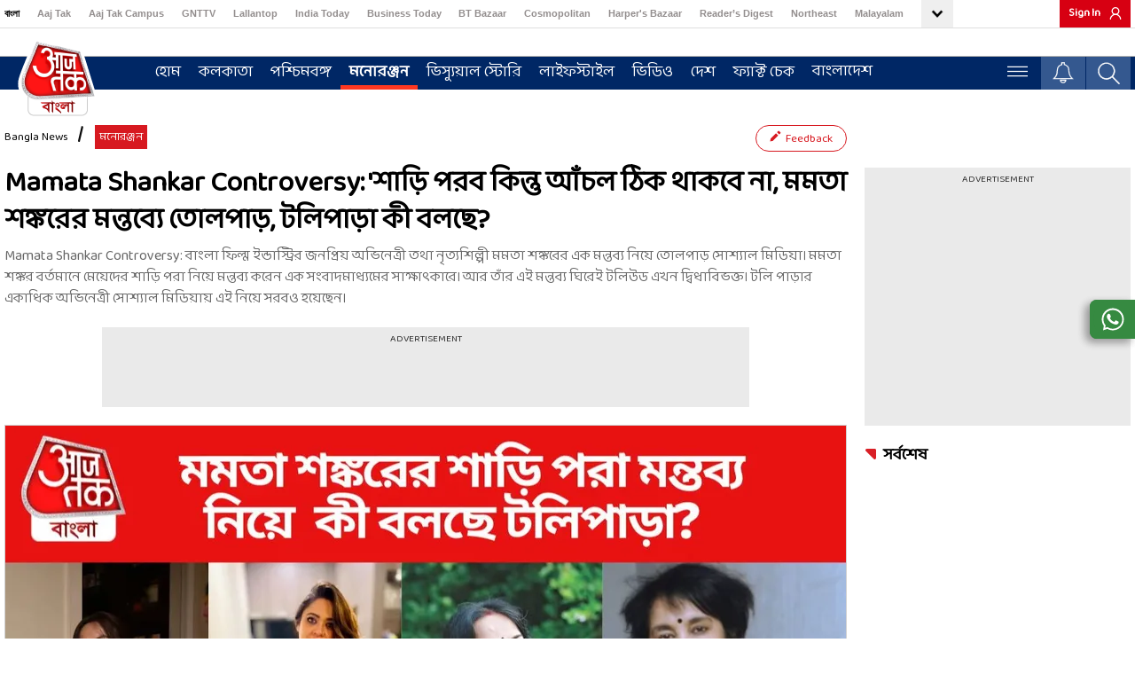

--- FILE ---
content_type: text/html; charset=utf-8
request_url: https://embed-bangla.aajtak.in/share/video/cinema-and-tv-serial-news/tollywood-bengali-cinema/9e4549e
body_size: 9195
content:
<!DOCTYPE html><html lang="bn"><head><link rel="manifest" href="https://bangla.aajtak.in/manifest.json"/><meta name="theme-color" content="#C04A4A"/><link rel="shortcut icon" href="https://bangla.aajtak.in/favicon.ico" type="image/vnd.microsoft.icon"/><link href="https://fonts.googleapis.com/css?family=Baloo+Da+2:400;500;600;700;800&amp;display=swap" rel="stylesheet"/><meta charSet="utf-8"/><meta name="viewport" content="width=device-width"/><title>Ekenbabu-Anirban Chakrabarti: মাঝারি হাইট, চুল নেই এমন গোয়েন্দার চরিত্র করতে ভয় করেনি? যা জানালেন &#x27;একেনবাবু&#x27; - Aaj Tak Bangla</title><style data-href="https://akm-img-a-in.tosshub.com/sites/bangla-at-frontend/resources/prod-v2/_next/static/css/aa94488fb30f8d6e.css">#nprogress{pointer-events:none}#nprogress .bar{background:#29d;position:fixed;z-index:1031;top:0;left:0;width:100%;height:2px}#nprogress .peg{display:block;position:absolute;right:0;width:100px;height:100%;box-shadow:0 0 10px #29d,0 0 5px #29d;opacity:1;transform:rotate(3deg) translateY(-4px)}#nprogress .spinner{display:block;position:fixed;z-index:1031;top:15px;right:15px}#nprogress .spinner-icon{width:18px;height:18px;box-sizing:border-box;border-color:#29d transparent transparent #29d;border-style:solid;border-width:2px;border-radius:50%;animation:nprogress-spinner .4s linear infinite}.nprogress-custom-parent{overflow:hidden;position:relative}.nprogress-custom-parent #nprogress .bar,.nprogress-custom-parent #nprogress .spinner{position:absolute}@keyframes nprogress-spinner{0%{transform:rotate(0deg)}to{transform:rotate(1turn)}}</style><script defer="" src="https://akm-img-a-in.tosshub.com/sites/bangla-at-frontend/resources/prod-v2/_next/static/chunks/polyfills-42372ed130431b0a.js"></script><script>
            let buildchunks = "static/chunks/webpack-f5f66b886aedbc72.js,static/chunks/framework-36e851ed4a9099a0.js,static/chunks/main-626311a1f6043ab0.js,static/chunks/pages/_app-75d92a8e8ba9135c.js,static/chunks/8220-8c3b7d4a24781c26.js,static/chunks/1040-d50e9aa7983a4321.js,static/chunks/4726-7a44468de9e0f1d7.js,static/chunks/2631-eb7354d4ccabc7be.js,static/chunks/7443-116253e5d6e1db7d.js,static/chunks/pages/share/video/[section]/[category]/[id]-4d6eb5c8c2cd253d.js,static/TLxr-YZ-kAImKiPR9wCqP/_buildManifest.js,static/TLxr-YZ-kAImKiPR9wCqP/_ssgManifest.js";
            var _itbuildchunks = buildchunks.split(',');
            window.addEventListener('load', () => {
              //console.log("window load _itbuildchunks: ", _itbuildchunks);
              for (var i = 0; i < _itbuildchunks.length; i++) {
                let headEl = (document.getElementsByTagName('head')[0] || document.getElementsByTagName('body')[0]);
                if(headEl){
                  let givenjs = _itbuildchunks[i];
                  var script = document.createElement("script");
                  script.src = 'https://akm-img-a-in.tosshub.com/sites/bangla-at-frontend/resources/prod-v2'+'/_next/'+givenjs;
                  script.defer = true;
                  script.async = true;
                  script.crossorigin = "anonymous";
                  headEl.appendChild(script);
                }
              }
            })
            </script><meta name="next-head-count"/></head><body><div id="__next"><style>html{height:100%}body{height:100%;font:normal 28px/28px&#x27;HelveticaWorldRegular&#x27;,Helvetica,Arial,Sans-Serif;overflow:hidden;background-size:cover;margin:0;padding:0}.vp-vjs{display:block;position:absolute;width:100%;height:100%}.vp-vjs_cont{display:block;position:absolute;width:100%;height:100%}.vjs-vid_plr{z-index:1;display:block;position:relative;width:100%;height:100%;background-color:#000}</style><div id="vp-vjs" class="vp-vjs"><div id="vp-cont" class="vp-vjs_cont"><div id="video-player" class="vjs-vid_plr video-player video__player"></div></div></div><div id="plyelement"></div></div><script id="__NEXT_DATA__" type="application/json">{"props":{"pageProps":{"errors":null,"initialState":{"server":{"menu":"","content_config":"","master_config_data":{"time_interval_candidate_list_cache":"30","time_interval_candidate_list":"300000","election_candidate_url":["panchayat-election-west-bengal-2023/district-wise-result"],"candidate_list_array":{"panchayat-election-west-bengal-2023/district-wise-result":"https://electionresults.intoday.in/elections/2023/assembly-elections/json/election-express/tally/local-election-tally-all-district.json"},"top_listing_widget":[{"id":"418333","text":"\u003cstyle\u003e.hp-election-tally {width: 100%;margin-bottom: 0px !important;}.hp-election-tally iframe {height: 1328px;}@media (min-width:890px) and (max-width:991px){.hp-election-tally{ text-align:center;}.hp-election-tally iframe{margin:0 auto;}}@media (max-width: 807px){.hp-election-tally iframe {height: 1177px;}}@media (max-width: 767px){.hp-election-tally {margin-bottom: 0px !important;}.hp-election-tally h2{display:none;}}\u003c/style\u003e\u003cdiv class='hp-election-tally'\u003e\u003ciframe src='https://electionresults.intoday.in/elections/2023/assembly-elections/html/westbengal/wb-district-wise-result-tally.html?site=atbn\u0026device=web\u0026theme=1\u0026v=1.5' width='100%' height='240' frameborder='0' allow='autoplay; fullscreen' allowfullscreen='' mozallowfullscreen='' webkitallowfullscreen='' scrolling='no'\u003e\u003c/iframe\u003e\u003c/div\u003e","is_enable":"1"},{"id":"","text":"","is_enable":"0"}],"topmenu_count":"10","enable_recommended_stories":"1","recommended_after_paragraph":"3","recommended_itmes_count":"5","last_updated_datetime":"2020-12-28 18:30:00","commentbox":"custom","sso_activity_tracker":1,"bottom_navigation_ros":0,"HtmlWidgetICCRankingId":688604,"WCLatestNewsId":431214,"cache_version":{"media":"20092019","css":"20211127","js":"20230310","PREFIX_REDIS":"ML_","PREFIX_REDIS_STORY":"STORY_","PREFIX_REDIS_PHOTO":"PHOTO_","PREFIX_REDIS_VIDEO":"VIDEO_","PREFIX_REDIS_ROS":"ROS_","PREFIX_REDIS_HOME":"HOME_"},"olympic_home_iframe":"","logo_image":{"aajtak":"https://akm-img-a-in.tosshub.com/lingo/atbn/resources/img/bemisaal-20-saal/AT_bangla_Default-100x90.png","sticky_aajtak":"https://akm-img-a-in.tosshub.com/lingo/atbn/resources/img/bemisaal-20-saal/at_bangla_mini_logo-85x37.png","aajtak_bkup":"https://akm-img-a-in.tosshub.com/lingo/atbn/resources/img/at_bangla_logo_beta.png","sticky_aajtak_bkup":"https://akm-img-a-in.tosshub.com/lingo/atbn/resources/img/at_bangla_logo_beta_sticky.png","default_logo":"https://akm-img-a-in.tosshub.com/lingo/atbn/resources/img/default_logo_img.png"},"banner_code":{"home":"\u003cstyle\u003e.notification {overflow: hidden;}\u003c/style\u003e","ros":"\u003cstyle\u003e.notification {overflow: hidden;}\u003c/style\u003e","section":[{"id":"","html_code":"\u003cimg src='https://akm-img-a-in.tosshub.com/sites/media2/microsites/sahitya/mahakumb.png' alt=''\u003e"},{"id":"","html_code":"\u003cimg src='https://akm-img-a-in.tosshub.com/sites/media2/microsites/sahitya/mahakumb.png' alt=''\u003e"}]},"head_code":{"home":"\u003clink rel='preconnect' crossorigin href='https://fastlane.rubiconproject.com'/\u003e\u003clink rel='preconnect' crossorigin href='https://m.adnxs.com'/\u003e\u003clink rel='preconnect' crossorigin href='https://secure.adnxs.com'/\u003e\u003clink rel='preconnect' crossorigin href='https://ib.adnxs.com'/\u003e\u003clink rel='preconnect' crossorigin href='https://p.adsymptotic.com'/\u003e\u003clink rel='preconnect' crossorigin href='https://acdn.adnxs.com'/\u003e\u003clink rel='preconnect' crossorigin href='https://eus.rubiconproject.com'/\u003e\u003clink rel='preconnect' crossorigin href='https://feeds.intoday.in'/\u003e\u003clink rel='preconnect' crossorigin href='https://imasdk.googleapis.com'/\u003e\u003clink rel='preconnect' crossorigin href='https://ajax.googleapis.com'/\u003e\u003clink rel='preconnect' crossorigin href='https://static.chartbeat.com'/\u003e\u003clink rel='preconnect' crossorigin href='https://s0.2mdn.net'/\u003e\u003clink rel='preconnect' crossorigin href='https://tpc.googlesyndication.com'/\u003e\u003clink rel='preconnect' crossorigin href='https://www.googletagmanager.com'/\u003e\u003clink rel='preconnect' crossorigin href='https://akm-img-a-in.tosshub.com'/\u003e\u003clink rel='preconnect' crossorigin href='https://entitlements.jwplayer.com'/\u003e\u003clink rel='preconnect' crossorigin href='https://cdn.ampproject.org'/\u003e\u003clink rel='preconnect' crossorigin href='https://ads.pubmatic.com'/\u003e","ros":"\u003clink rel='preconnect' crossorigin href='https://fastlane.rubiconproject.com'/\u003e\u003clink rel='preconnect' crossorigin href='https://p.adsymptotic.com'/\u003e\u003clink rel='preconnect' crossorigin href='https://acdn.adnxs.com'/\u003e\u003clink rel='preconnect' crossorigin href='https://eus.rubiconproject.com'/\u003e\u003clink rel='preconnect' crossorigin href='https://imasdk.googleapis.com'/\u003e\u003clink rel='preconnect' crossorigin href='https://ajax.googleapis.com'/\u003e\u003clink rel='preconnect' crossorigin href='https://static.chartbeat.com'/\u003e\u003clink rel='preconnect' crossorigin href='https://s0.2mdn.net'/\u003e\u003clink rel='preconnect' crossorigin href='https://tpc.googlesyndication.com'/\u003e\u003clink rel='preconnect' crossorigin href='https://www.googletagmanager.com'/\u003e\u003clink rel='preconnect' crossorigin href='https://akm-img-a-in.tosshub.com'/\u003e\u003clink rel='preconnect' crossorigin href='https://cdn.ampproject.org'/\u003e\u003clink rel='preconnect' crossorigin href='https://ads.pubmatic.com'/\u003e\u003clink rel='preconnect' crossorigin='' href='https://www.google-analytics.com/' /\u003e\u003clink rel='preconnect' crossorigin='' href='https://sb.scorecardresearch.com/' /\u003e","story":"\u003clink rel='preconnect' crossorigin href='https://fastlane.rubiconproject.com'/\u003e\u003clink rel='preconnect' crossorigin href='https://p.adsymptotic.com'/\u003e\u003clink rel='preconnect' crossorigin href='https://acdn.adnxs.com'/\u003e\u003clink rel='preconnect' crossorigin href='https://eus.rubiconproject.com'/\u003e\u003clink rel='preconnect' crossorigin href='https://imasdk.googleapis.com'/\u003e\u003clink rel='preconnect' crossorigin href='https://ajax.googleapis.com'/\u003e\u003clink rel='preconnect' crossorigin href='https://static.chartbeat.com'/\u003e\u003clink rel='preconnect' crossorigin href='https://s0.2mdn.net'/\u003e\u003clink rel='preconnect' crossorigin href='https://tpc.googlesyndication.com'/\u003e\u003clink rel='preconnect' crossorigin href='https://www.googletagmanager.com'/\u003e\u003clink rel='preconnect' crossorigin href='https://akm-img-a-in.tosshub.com'/\u003e\u003clink rel='preconnect' crossorigin href='https://cdn.ampproject.org'/\u003e\u003clink rel='preconnect' crossorigin href='https://ads.pubmatic.com'/\u003e\u003clink rel='preconnect' crossorigin='' href='https://www.google-analytics.com/' /\u003e\u003clink rel='preconnect' crossorigin='' href='https://sb.scorecardresearch.com/' /\u003e"},"ad_code":{"home_page":{"header_code":"\u003cscript\u003evar adcookie=0;function getAdCookie(e){return(e=(document.cookie+';').match(new RegExp(e+'=.*;')))\u0026\u0026e[0].split(/=|;/)[1]}var adcookie = getAdCookie('gdpr_ad_ck');\u003c/script\u003e\u003cscript\u003egoogletag.cmd.push(function() {var mapping1 = googletag.sizeMapping().addSize([4000, 0], [[728, 90], [970, 90], [970, 250]]).addSize([3000, 0], [[728, 90], [970, 90], [970, 250]]).addSize([2000, 0], [[728, 90], [970, 90], [970, 250]]).addSize([1000, 0], [[728, 90], [970, 90], [970, 250]]).addSize([750, 0], [728, 90]).addSize([700, 0], [[300, 250],[336, 280]]).addSize([530, 0], [[300, 250],[336, 280]]).addSize([336, 0], [[300, 250],[336, 280]]).addSize([320, 0], [300, 250]).addSize([0, 0], [300, 250]).build();googletag.defineSlot('/1007232/AT_Bangla_HP_ATF_728x90-300x250', [[728,90],[970,90],[970,250],[300,250],[336,280]], 'div-gpt-ad-3569228-1').defineSizeMapping(mapping1).addService(googletag.pubads());googletag.defineSlot('/1007232/AT_Bangla_HP_ATF_300x250', [300,250], 'div-gpt-ad-3569228-2').addService(googletag.pubads());googletag.defineSlot('/1007232/AT_Bangla_HP_MTF_300x250', [300,250], 'div-gpt-ad-3569228-4').addService(googletag.pubads());googletag.defineSlot('/1007232/AT_Bangla_HP_BTF_300x250', [300,250], 'div-gpt-ad-3569228-5').addService(googletag.pubads());if(adcookie==0) { googletag.pubads().setRequestNonPersonalizedAds(1);}googletag.pubads().enableSingleRequest();~~ad_targeting~~googletag.pubads().collapseEmptyDivs();googletag.enableServices();});\u003c/script\u003e\u003cstyle\u003e@media (max-width: 767px) {.big-story-1-container .event-tab-nav-parent { padding-top: 56.7% !important; }}\u003c/style\u003e","ad_position":{"728x90":"\u003cdiv id='div-gpt-ad-3569228-1'\u003e\u003cscript\u003egoogletag.cmd.push(function() { googletag.display('div-gpt-ad-3569228-1'); });\u003c/script\u003e\u003c/div\u003e","300x250":"\u003cdiv id='div-gpt-ad-3569228-2'\u003e\u003cscript\u003egoogletag.cmd.push(function() { googletag.display('div-gpt-ad-3569228-2'); });\u003c/script\u003e\u003c/div\u003e","970x90":"\u003cdiv id='div-gpt-ad-3569228-1'\u003e\u003cscript\u003egoogletag.cmd.push(function() { googletag.display('div-gpt-ad-3569228-1'); });\u003c/script\u003e\u003c/div\u003e","300x100":"\u003cdiv id='div-gpt-ad-3569228-3'\u003e\u003cscript\u003egoogletag.cmd.push(function() { googletag.display('div-gpt-ad-3569228-3'); });\u003c/script\u003e\u003c/div\u003e"}},"story_page":{"header_code":"\u003cscript\u003e var adcookie=0;function getAdCookie(e){return(e=(document.cookie+';').match(new RegExp(e+'=.*;')))\u0026\u0026e[0].split(/=|;/)[1]}var adcookie = getAdCookie('gdpr_ad_ck');\u003c/script\u003e\u003cscript\u003ewindow.googletag = window.googletag || {cmd: []};googletag.cmd.push(function() {var mapping1 = googletag.sizeMapping() .addSize([4000, 0], [728, 90]) .addSize([3000, 0], [728, 90]) .addSize([2000, 0], [728, 90]) .addSize([1000, 0], [728, 90]) .addSize([750, 0], [728, 90]) .addSize([700, 0], [[300, 250],[336, 280]]) .addSize([530, 0], [[300, 250],[336, 280]]) .addSize([336, 0], [[300, 250],[336, 280]]) .addSize([320, 0], [300, 250]) .addSize([0, 0], [300, 250]).build(); googletag.defineSlot('/1007232/AT_Bangla_ROS_ATF_728x90-300x250', [[728,90],[300,250],[336,280]], 'div-gpt-ad-3569228-1') .defineSizeMapping(mapping1) .addService(googletag.pubads()); googletag.defineSlot('/1007232/AT_Bangla_ROS_ATF_300x250', [300,250], 'div-gpt-ad-3569228-2').addService(googletag.pubads());googletag.defineSlot('/1007232/AT_Bangla_ROS_MTF_300x250', [300,250], 'div-gpt-ad-3569228-4').addService(googletag.pubads());googletag.defineSlot('/1007232/AT_Bangla_ROS_BTF_300x250', [300,250], 'div-gpt-ad-3569228-5').addService(googletag.pubads());~~ad_targeting~~ if(adcookie==0) { googletag.pubads().setRequestNonPersonalizedAds(1);}googletag.pubads().enableSingleRequest(); googletag.pubads().collapseEmptyDivs();googletag.enableServices();});\u003c/script\u003e","ad_position":{"728x90":"\u003cdiv id='div-gpt-ad-3569228-1'\u003e\u003cscript\u003egoogletag.cmd.push(function() { googletag.display('div-gpt-ad-3569228-1'); });\u003c/script\u003e\u003c/div\u003e","300x250":"\u003cdiv id='div-gpt-ad-3569228-2'\u003e\u003cscript\u003egoogletag.cmd.push(function() { googletag.display('div-gpt-ad-3569228-2'); });\u003c/script\u003e\u003c/div\u003e","970x90":"\u003cdiv id='div-gpt-ad-3569228-1'\u003e\u003cscript\u003egoogletag.cmd.push(function() { googletag.display('div-gpt-ad-3569228-1'); });\u003c/script\u003e\u003c/div\u003e","300x100":"\u003cdiv id='div-gpt-ad-3569228-3'\u003e\u003cscript\u003egoogletag.cmd.push(function() { googletag.display('div-gpt-ad-3569228-3'); });\u003c/script\u003e\u003c/div\u003e"}},"ros_page":{"header_code":"\u003cscript\u003e var adcookie=0;function getAdCookie(e){return(e=(document.cookie+';').match(new RegExp(e+'=.*;')))\u0026\u0026e[0].split(/=|;/)[1]}var adcookie = getAdCookie('gdpr_ad_ck');\u003c/script\u003e\u003cscript\u003ewindow.googletag = window.googletag || {cmd: []};googletag.cmd.push(function() {var mapping1 = googletag.sizeMapping().addSize([4000, 0], [[728, 90], [970, 90], [970, 250]]).addSize([3000, 0], [[728, 90], [970, 90], [970, 250]]).addSize([2000, 0], [[728, 90], [970, 90], [970, 250]]).addSize([1000, 0], [[728, 90], [970, 90], [970, 250]]).addSize([750, 0], [728, 90]).addSize([700, 0], [[300, 250],[336, 280]]).addSize([530, 0], [[300, 250],[336, 280]]).addSize([336, 0], [[300, 250],[336, 280]]).addSize([320, 0], [300, 250]).addSize([0, 0], [300, 250]).build();googletag.defineSlot('/1007232/AT_Bangla_ROS_ATF_728x90-300x250', [[728,90],[970,90],[970,250],[300,250],[336,280]], 'div-gpt-ad-3569228-1').defineSizeMapping(mapping1).addService(googletag.pubads());googletag.defineSlot('/1007232/AT_Bangla_ROS_ATF_300x250', [300,250], 'div-gpt-ad-3569228-2').addService(googletag.pubads());googletag.defineSlot('/1007232/AT_Bangla_ROS_MTF_300x250', [300,250], 'div-gpt-ad-3569228-4').addService(googletag.pubads());googletag.defineSlot('/1007232/AT_Bangla_ROS_BTF_300x250', [300,250], 'div-gpt-ad-3569228-5').addService(googletag.pubads());if(adcookie==0) { googletag.pubads().setRequestNonPersonalizedAds(1);}googletag.pubads().enableSingleRequest();~~ad_targeting~~googletag.pubads().collapseEmptyDivs();googletag.enableServices();});\u003c/script\u003e","ad_position":{"728x90":"\u003cdiv id='div-gpt-ad-3569228-1'\u003e\u003cscript\u003egoogletag.cmd.push(function() { googletag.display('div-gpt-ad-3569228-1'); });\u003c/script\u003e\u003c/div\u003e","300x250":"\u003cdiv id='div-gpt-ad-3569228-2'\u003e\u003cscript\u003egoogletag.cmd.push(function() { googletag.display('div-gpt-ad-3569228-2'); });\u003c/script\u003e\u003c/div\u003e","970x90":"\u003cdiv id='div-gpt-ad-3569228-1'\u003e\u003cscript\u003egoogletag.cmd.push(function() { googletag.display('div-gpt-ad-3569228-1'); });\u003c/script\u003e\u003c/div\u003e","300x100":"\u003cdiv id='div-gpt-ad-3569228-3'\u003e\u003cscript\u003egoogletag.cmd.push(function() { googletag.display('div-gpt-ad-3569228-3'); });\u003c/script\u003e\u003c/div\u003e"}},"ros_top_bottom":{"header_code":"\u003cscript\u003e var adcookie=0;function getAdCookie(e){return(e=(document.cookie+';').match(new RegExp(e+'=.*;')))\u0026\u0026e[0].split(/=|;/)[1]}var adcookie = getAdCookie('gdpr_ad_ck');\u003c/script\u003e\u003cscript\u003ewindow.googletag = window.googletag || {cmd: []};googletag.cmd.push(function() {var mapping1 = googletag.sizeMapping().addSize([4000, 0], [[728, 90], [970, 90], [970, 250]]).addSize([3000, 0], [[728, 90], [970, 90], [970, 250]]).addSize([2000, 0], [[728, 90], [970, 90], [970, 250]]).addSize([1000, 0], [[728, 90], [970, 90], [970, 250]]).addSize([750, 0], [728, 90]).addSize([700, 0], [[300, 250],[336, 280]]).addSize([530, 0], [[300, 250],[336, 280]]).addSize([336, 0], [[300, 250],[336, 280]]).addSize([320, 0], [300, 250]).addSize([0, 0], [300, 250]).build();googletag.defineSlot('/1007232/AT_Bangla_ROS_ATF_728x90-300x250', [[728,90],[970,90],[970,250],[300,250],[336,280]], 'div-gpt-ad-3569228-1').defineSizeMapping(mapping1).addService(googletag.pubads());googletag.defineSlot('/1007232/AT_Bangla_ROS_MTF_300x250', [300,250], 'div-gpt-ad-3569228-4').addService(googletag.pubads());if(adcookie==0) { googletag.pubads().setRequestNonPersonalizedAds(1);}googletag.pubads().enableSingleRequest();~~ad_targeting~~googletag.pubads().collapseEmptyDivs();googletag.enableServices();});\u003c/script\u003e","ad_position":{"728x90":"\u003cdiv id='div-gpt-ad-3569228-1'\u003e\u003cscript\u003egoogletag.cmd.push(function() { googletag.display('div-gpt-ad-3569228-1'); });\u003c/script\u003e\u003c/div\u003e","300x250":"\u003cdiv id='div-gpt-ad-3569228-2'\u003e\u003cscript\u003egoogletag.cmd.push(function() { googletag.display('div-gpt-ad-3569228-2'); });\u003c/script\u003e\u003c/div\u003e","970x90":"\u003cdiv id='div-gpt-ad-3569228-1'\u003e\u003cscript\u003egoogletag.cmd.push(function() { googletag.display('div-gpt-ad-3569228-1'); });\u003c/script\u003e\u003c/div\u003e","300x100":"\u003cdiv id='div-gpt-ad-3569228-3'\u003e\u003cscript\u003egoogletag.cmd.push(function() { googletag.display('div-gpt-ad-3569228-3'); });\u003c/script\u003e\u003c/div\u003e"}}},"ad_code_new":{"home_page":{"adInfo":[{"adslot":"/1007232/AajTak_Bangla_HP_DesktopMasthead_728x90","adsize":[[728,90],[970,250],[970,90]],"madsize":"","adcontainer":"div-gpt-ad-1735557908753-0"},{"adslot":"/1007232/AajTak_Bangla_HP_Desktop_ATF_300x250","adsize":[[300,250]],"madsize":"","adcontainer":"div-gpt-ad-1735629405650-0"},{"adslot":"/1007232/AajTak_Bangla_HP_Desktop_MTF-1_300x250","adsize":[[300,250]],"madsize":"","adcontainer":"div-gpt-ad-1735558159367-0"},{"adslot":"/1007232/AajTak_Bangla_HP_Desktop_MTF-2_300x250","adsize":[[300,250]],"madsize":"","adcontainer":"div-gpt-ad-1735560634290-0"}],"madInfo":[{"adslot":"/1007232/AajTak_Bangla_HP_MobileMasthead_300x250","adsize":[[300,250]],"madsize":"","adcontainer":"div-gpt-ad-1735555245047-0"},{"adslot":"/1007232/AajTak_Bangla_HP_Mobile_MTF-1_300x250","adsize":[[250,250],[300,250],[336,280]],"madsize":"","adcontainer":"div-gpt-ad-1735555788961-0"},{"adslot":"/1007232/AajTak_Bangla_HP_Mobile_MTF-2_300x250","adsize":[[300,250]],"madsize":"","adcontainer":"div-gpt-ad-1735555722831-0"},{"adslot":"/1007232/AajTak_Bangla_HP_Mobile_MTF-3_300x250","adsize":[[300,250]],"madsize":"","adcontainer":"div-gpt-ad-1735555885110-0"}],"ad_position":{"970x90":"\u003cdiv id='div-gpt-ad-1735557908753-0' style=''\u003e\u003c/div\u003e\u003cdiv id='div-gpt-ad-1735555245047-0' style=''\u003e\u003c/div\u003e","300x250":"","1x1":"\u003cdiv id='div-gpt-ad-1632815194179-0'\u003e\u003c/div\u003e"}},"story_page":{"adInfo":[{"adslot":"/1007232/AajTak_Bangla_ROS_DesktopMasthead_728x90","adsize":[[728,90]],"madsize":"","adcontainer":"div-gpt-ad-1735634626817-0"},{"adslot":"/1007232/AajTak_Bangla_ROS_Desktop_ATF_300x250","adsize":[[250,250],[300,250]],"madsize":"","adcontainer":"div-gpt-ad-1735634754498-0"},{"adslot":"/1007232/AajTak_Bangla_ROS_Desktop_BTF_728x90","adsize":[[728,90]],"madsize":"","adcontainer":"div-gpt-ad-1735904388107-0"},{"adslot":"/1007232/AajTak_Bangla_ROS_Desktop_BTF_300x250","adsize":[[300,250]],"madsize":"","adcontainer":"div-gpt-ad-1735904500876-0"}],"madInfo":[{"adslot":"/1007232/AajTak_Bangla_ROS_MobileMasthead_300x250","adsize":[[250,250],[300,250]],"madsize":"","adcontainer":"div-gpt-ad-1735563983625-0"},{"adslot":"/1007232/AajTak_Bangla_ROS_Mobile_BTF_1_300x250","adsize":[[250,250],[300,250]],"madsize":"","adcontainer":"div-gpt-ad-1736157404287-0"},{"adslot":"/1007232/AajTak_Bangla_ROS_Mobile_BTF_2_300x250","adsize":[[250,250],[300,250]],"madsize":"","adcontainer":"div-gpt-ad-1736157547594-0"}],"ad_position":{"728x90":"\u003cdiv id='div-gpt-ad-1735634626817-0'\u003e\u003c/div\u003e\u003cdiv id='div-gpt-ad-1735563983625-0'\u003e\u003c/div\u003e","300x250":"\u003cdiv id='div-gpt-ad-1735634754498-0'\u003e\u003c/div\u003e\u003cdiv id='div-gpt-ad-1736157547594-0'\u003e\u003c/div\u003e","970x90":"\u003cdiv id='div-gpt-ad-1735634626817-0'\u003e\u003c/div\u003e\u003cdiv id='div-gpt-ad-1735563983625-0'\u003e\u003c/div\u003e","300x250_BTF":"\u003cdiv id='div-gpt-ad-1735904500876-0'\u003e\u003c/div\u003e","728x90_BTF":"\u003cdiv id='div-gpt-ad-1735904388107-0'\u003e\u003c/div\u003e\u003cdiv id='div-gpt-ad-1736157404287-0'\u003e\u003c/div\u003e"}},"ros_page":{"adInfo":[{"adslot":"/1007232/AajTak_Bangla_ROS_DesktopMasthead_728x90","adsize":[[728,90],[970,90],[970,250]],"madsize":"","adcontainer":"div-gpt-ad-1735634626817-0"},{"adslot":"/1007232/AajTak_Bangla_ROS_Desktop_ATF_300x250","adsize":[[250,250],[300,250]],"madsize":"","adcontainer":"div-gpt-ad-1735634754498-0"},{"adslot":"/1007232/AajTak_Bangla_ROS_Desktop_BTF_728x90","adsize":[[728,90]],"madsize":"","adcontainer":"div-gpt-ad-1735904388107-0"},{"adslot":"/1007232/AajTak_Bangla_ROS_Desktop_BTF_300x250","adsize":[[300,250]],"madsize":"","adcontainer":"div-gpt-ad-1735904500876-0"}],"madInfo":[{"adslot":"/1007232/AajTak_Bangla_ROS_MobileMasthead_300x250","adsize":[[250,250],[300,250]],"madsize":"","adcontainer":"div-gpt-ad-1735563983625-0"},{"adslot":"/1007232/AajTak_Bangla_ROS_Mobile_BTF_1_300x250","adsize":[[250,250],[300,250]],"madsize":"","adcontainer":"div-gpt-ad-1736157404287-0"},{"adslot":"/1007232/AajTak_Bangla_ROS_Mobile_BTF_2_300x250","adsize":[[250,250],[300,250]],"madsize":"","adcontainer":"div-gpt-ad-1736157547594-0"}],"ad_position":{"728x90":"\u003cdiv id='div-gpt-ad-1735634626817-0'\u003e\u003c/div\u003e\u003cdiv id='div-gpt-ad-1735563983625-0'\u003e\u003c/div\u003e","300x250":"\u003cdiv id='div-gpt-ad-1735634754498-0'\u003e\u003c/div\u003e\u003cdiv id='div-gpt-ad-1736157547594-0'\u003e\u003c/div\u003e","970x90":"\u003cdiv id='div-gpt-ad-1735634626817-0'\u003e\u003c/div\u003e\u003cdiv id='div-gpt-ad-1735563983625-0'\u003e\u003c/div\u003e","300x250_BTF":"\u003cdiv id='div-gpt-ad-1735904500876-0'\u003e\u003c/div\u003e","728x90_BTF":"\u003cdiv id='div-gpt-ad-1735904388107-0'\u003e\u003c/div\u003e\u003cdiv id='div-gpt-ad-1736157404287-0'\u003e\u003c/div\u003e","1x1":"\u003cdiv id='div-gpt-ad-1632815194179-0'\u003e\u003c/div\u003e\u003cdiv id='div-gpt-ad-1607494382215-0'\u003e\u003c/div\u003e"}},"ros_top_right":{"adInfo":[{"adslot":"/1007232/AajTak_Bangla_ROS_DesktopMasthead_728x90","adsize":[[728,90],[970,90],[970,250]],"madsize":"","adcontainer":"div-gpt-ad-1735634626817-0"},{"adslot":"/1007232/AajTak_Bangla_ROS_Desktop_ATF_300x250","adsize":[[250,250],[300,250]],"madsize":"","adcontainer":"div-gpt-ad-1735634754498-0"}],"madInfo":[{"adslot":"/1007232/AajTak_Bangla_ROS_MobileMasthead_300x250","adsize":[[250,250],[300,250]],"madsize":"","adcontainer":"div-gpt-ad-1735563983625-0"},{"adslot":"/1007232/AajTak_Bangla_ROS_Mobile_BTF_1_300x250","adsize":[[250,250],[300,250]],"madsize":"","adcontainer":"div-gpt-ad-1736157404287-0"}],"ad_position":{"728x90":"","300x250":"\u003cdiv id='div-gpt-ad-1735634754498-0'\u003e\u003c/div\u003e\u003cdiv id='div-gpt-ad-1736157404287-0'\u003e\u003c/div\u003e","970x90":"\u003cdiv id='div-gpt-ad-1735634626817-0'\u003e\u003c/div\u003e\u003cdiv id='div-gpt-ad-1735563983625-0'\u003e\u003c/div\u003e"}},"ros_top_bottom":{"adInfo":[{"adslot":"/1007232/AajTak_Bangla_ROS_DesktopMasthead_728x90","adsize":[[728,90],[970,90],[970,250]],"madsize":"","adcontainer":"div-gpt-ad-1735634626817-0"},{"adslot":"/1007232/AajTak_Bangla_ROS_Desktop_BTF_728x90","adsize":[[728,90]],"madsize":"","adcontainer":"div-gpt-ad-1735904388107-0"}],"madInfo":[{"adslot":"/1007232/AajTak_Bangla_ROS_MobileMasthead_300x250","adsize":[[250,250],[300,250]],"madsize":"","adcontainer":"div-gpt-ad-1735563983625-0"},{"adslot":"/1007232/AajTak_Bangla_ROS_Mobile_BTF_1_300x250","adsize":[[250,250],[300,250]],"madsize":"","adcontainer":"div-gpt-ad-1736157404287-0"}],"ad_position":{"728x90":"\u003cdiv id='div-gpt-ad-1735634626817-0'\u003e\u003c/div\u003e\u003cdiv id='div-gpt-ad-1735563983625-0'\u003e\u003c/div\u003e","970x90":"\u003cdiv id='div-gpt-ad-1735634626817-0'\u003e\u003c/div\u003e\u003cdiv id='div-gpt-ad-1735563983625-0'\u003e\u003c/div\u003e","728x90_BTF":"\u003cdiv id='div-gpt-ad-1735904388107-0'\u003e\u003c/div\u003e\u003cdiv id='div-gpt-ad-1736157404287-0'\u003e\u003c/div\u003e"}}},"cache":{"redis_ttl":"7890000","akamai_ttl":"7890000"}},"page_data":{"id":"935241","content_type":"video","type":"video","langcode":"atbn","is_published":"1","is_program":0,"title":"Ekenbabu-Anirban Chakrabarti: মাঝারি হাইট, চুল নেই এমন গোয়েন্দার চরিত্র করতে ভয় করেনি? যা জানালেন 'একেনবাবু'","title_short":"মাঝারি হাইট, চুল নেই এমন গোয়েন্দার চরিত্র করতে ভয় করেনি? যা জানালেন 'একেনবাবু'","slug":"কলকাতা","title_amp":"Ekenbabu-Anirban Chakrabarti: মাঝারি হাইট, চুল নেই এমন গোয়েন্দার চরিত্র করতে ভয় করেনি? যা জানালেন 'একেনবাবু'","title_app":"মাঝারি হাইট, চুল নেই এমন গোয়েন্দার চরিত্র করতে ভয় করেনি? যা জানালেন 'একেনবাবু'","credit":"","external_video_url":"","embed_video":"","topics":[],"author":[{"id":"271431","title":"সৌমেন কর্মকার","image":"https://cf-img-a-in.tosshub.com/lingo/atbn/images/story/202306/whatsapp-image-2023-06-27-at-4.06.41-pm-3.jpeg","twitter_handle":"","facebook":"","instagram":"","description":"সৌমেন কর্মকার এক দশকেরও বেশি সময় নিউজ মিডিয়ার সঙ্গে যুক্ত। এটাই তাঁর নেশা ও পেশা। লক্ষ্য, মানুষের কাছে সঠিক খবরটি, বিস্তারিতভাবে পৌঁছে দেওয়া। অপরাধ, আইন সম্পর্কীত খবর লিখতে ও বিশ্লেষণ করতে ভালোবাসেন। নেতা, অভিনেতা-অভিনেত্রী থেকে শুরু করে সমাজের সবস্তরের মানুষের কথা ইন্টারভিউ ও লেখনীর মাধ্যমে তুলে ধরা তাঁর অন্যতম উদ্দেশ্য। অবসর সময়ে বই পড়েন-সিনেমা দেখেন। অচেনা মানুষের সঙ্গে কথা বলতে ভালোবাসেন।\r\n","canonical_url":"/author/soumen-karmakar","amp_url":"/amp/author/soumen-karmakar","designation":""}],"is_migrated":"0","city":"কলকাতা","description":"\n            \u003cdiv class=\"text-formatted field field--name-body field--type-text-with-summary field--label-hidden field__item\"\u003e\u003cp\u003eফেলুদা, ব্যোমকেশের মতো লম্বা, সুপুরুষ গোয়েন্দা দেখেই বাঙালি অভ্যস্ত। সেখানে একেনবাবুর মতো একজন মাঝারি উচ্চতা, চুল নেই, এমন গোয়েন্দার চরিত্র করার আত্মবিশ্বাস এল কোথা থেকে? উত্তরে কী বললেন 'একেনবাবু' অনির্বাণ? শুনুন তাঁর মুখেই।\u003cbr /\u003e\n \u003c/p\u003e\n\u003c/div\u003e\n      ","amp_description":"\n            \u003cdiv class=\"clearfix text-formatted field field--name-body field--type-text-with-summary field--label-hidden field__item\"\u003e\u003cp\u003eফেলুদা, ব্যোমকেশের মতো লম্বা, সুপুরুষ গোয়েন্দা দেখেই বাঙালি অভ্যস্ত। সেখানে একেনবাবুর মতো একজন মাঝারি উচ্চতা, চুল নেই, এমন গোয়েন্দার চরিত্র করার আত্মবিশ্বাস এল কোথা থেকে? উত্তরে কী বললেন 'একেনবাবু' অনির্বাণ? শুনুন তাঁর মুখেই।\u003cbr\u003e\n \u003c/p\u003e\n\u003c/div\u003e\n      ","description_short":"ফেলুদা, ব্যোমকেশের মতো লম্বা, সুপুরুষ গোয়েন্দা দেখেই বাঙালি অভ্যস্ত। সেখানে একেনবাবুর মতো একজন মাঝারি উচ্চতা, চুল নেই, এমন গোয়েন্দার চরিত্র করার আত্মবিশ্বাস এল কোথা থেকে? উত্তরে কী বললেন 'একেনবাবু' অনির্বাণ? শুনুন তাঁর মুখেই।\r\n","courtesy":"","image_main":"https://cf-img-a-in.tosshub.com/lingo/atbn/images/video/202403/65f8504878c1c-anirban-chakraborty-183135365-16x9.jpg","image_credit":"","image_caption":"Exclusive Interview Of Actor Anirban Chakrabarti","image_main_alt_text":"Anirban Chakraborty Exclusive Interview","datetime_created":"2024-03-18 19:51:49","datetime_updated":"2024-03-19 20:05:58","datetime_published":"2024-03-18 20:04:22","is_comment_display":"1","comment_count":"","is_sponsored":"0","is_amp":"1","is_violence":"0","is_noads":"0","is_vertical":"0","is_multibitrate":"","bitrate_type":"","video_foldername":"","video_tooltip":"","is_multipart":"0","is_mp4_video":1,"duration":"290","duration_m":"4","duration_s":"50","video_filename":"18_mar_24_atb_eken_babu.mp4","hls_url":[{"video_url":"https://aajtak-pdelivery.akamaized.net/aajtak/video/2024_03/18_mar_24_atb_eken_babu/18_mar_24_atb_eken_babu.m3u8"}],"mp4_url":[{"video_url":"https://aajtak-pdelivery.akamaized.net/aajtak/video/2024_03/18_mar_24_atb_eken_babu_720.mp4"}],"ratio":"16:9","midroll_ads":"","text_overlay":{"text1":"","text2":""},"category_detail":[{"id":"186578","title":"মনোরঞ্জন","eng_title":"Cinema and TV serial news","amp_url":"/amp/cinema-and-tv-serial-news","canonical_url":"/cinema-and-tv-serial-news"},{"id":"186605","title":"টলিউড","eng_title":"Tollywood bengali cinema ","amp_url":"/amp/cinema-and-tv-serial-news/tollywood-bengali-cinema","canonical_url":"/cinema-and-tv-serial-news/tollywood-bengali-cinema"}],"seo_detail":{"meta_title":"Ekenbabu-Anirban Chakrabarti: মাঝারি হাইট, চুল নেই এমন গোয়েন্দার চরিত্র করতে ভয় করেনি? যা জানালেন 'একেনবাবু' - Aaj Tak Bangla","og_title":"Ekenbabu-Anirban Chakrabarti: মাঝারি হাইট, চুল নেই এমন গোয়েন্দার চরিত্র করতে ভয় করেনি? যা জানালেন 'একেনবাবু'","meta_description_english":"Exclusive Interview Of Actor Anirban Chakrabarti","meta_keyword":"Anirban Chakrabarti, Anirban Chakrabarti exclusive, actor Anirban Chakrabarti, who is actor Anirban Chakrabarti, eken babu web series, Anirban Chakrabarti eken babu, eken babu bengali web series, অনির্বাণ চক্রবর্তী, একেনবাবু , ব্যক্তিগত, eken babu age, eken babu next web series, who is eken babu, Anirban Chakrabarti imcome, Anirban Chakrabarti movies, Anirban Chakrabarti pradhan, Anirban Chakrabarti childhood","meta_description":"ফেলুদা, ব্যোমকেশের মতো লম্বা, সুপুরুষ গোয়েন্দা দেখেই বাঙালি অভ্যস্ত। সেখানে একেনবাবুর মতো একজন মাঝারি উচ্চতা, চুল নেই, এমন গোয়েন্দার চরিত্র করার আত্মবিশ্বাস এল কোথা থেকে? উত্তরে কী বললেন 'একেনবাবু' অনির্বাণ? শুনুন তাঁর মুখেই।\r\n","og_image":"https://cf-img-a-in.tosshub.com/lingo/atbn/images/video/202403/65f8504878c1c-anirban-chakraborty-183135365-16x9.jpg","meta_tags":"","is_noindex":"index","is_nofollow":"follow","canonical_url":"/cinema-and-tv-serial-news/tollywood-bengali-cinema/video/anirban-chakrabarti-interview-how-anirban-chakraborty-became-detective-ekenbabu-byktigato-ekenbaby-personal-life-of-anirban-chakrabarti-snd-suk-935241-2024-03-18","amp_url":"/amp/cinema-and-tv-serial-news/tollywood-bengali-cinema/video/anirban-chakrabarti-interview-how-anirban-chakraborty-became-detective-ekenbabu-byktigato-ekenbaby-personal-life-of-anirban-chakrabarti-snd-suk-935241-2024-03-18"},"related_faqs":[],"seo_quick_links_story_trending":[],"seo_quick_links_story_hot_topic":[],"league_id":"","match_id":"","players_id":"","team_id":"","tag":[{"id":"280998","title":"eken babu","amp_url":"/amp/topic/eken-babu","canonical_url":"/topic/eken-babu"},{"id":"280997","title":"Anirban Chakrabarti","amp_url":"/amp/topic/anirban-chakrabarti","canonical_url":"/topic/anirban-chakrabarti"}],"related_content":[],"related_story":[{"nid":"1331497","title":"Mahakaleshwar মন্দিরে ছেলের সঙ্গে ভজন গাইলেন Shankar Mahadevan, VIDEO VIRAL ","title_short":"","photo_count":0,"file_duration":"0:53","image_small":"https://cf-img-a-in.tosshub.com/lingo/atbn/images/video/202601/696888439100d-shankar-mahadevan-video-152502199-16x9.jpg","image_small_alt_text":"Shankar Mahadevan at Mahakaleshwar Temple","content_type":"video","amp_url":"/amp/cinema-and-tv-serial-news/video/shri-mahakal-mahotsav-2026-singer-shankar-mahadevan-visits-mahakaleshwar-temple-with-sons-offers-prayer-snd-1331497-2026-01-15","share_link":"https://bangla.aajtak.in/cinema-and-tv-serial-news/video/shri-mahakal-mahotsav-2026-singer-shankar-mahadevan-visits-mahakaleshwar-temple-with-sons-offers-prayer-snd-1331497-2026-01-15","canonical_url":"/cinema-and-tv-serial-news/video/shri-mahakal-mahotsav-2026-singer-shankar-mahadevan-visits-mahakaleshwar-temple-with-sons-offers-prayer-snd-1331497-2026-01-15","category_detail":[{"id":"186578","title":"মনোরঞ্জন","eng_title":"Cinema and TV serial news","amp_url":"/amp/cinema-and-tv-serial-news","canonical_url":"/cinema-and-tv-serial-news"}],"mp4_url":"https://aajtak-pdelivery.akamaized.net/aajtak/video/2026_01/15_jan_26_atb_shamkar_mahadevan_at_mahakal_temple_720.mp4","authors":[{"id":"245917","is_inactive_profile":null,"title":"Aajtak Bangla","image":"https://cf-img-a-in.tosshub.com/lingo/atbn/images/story/202102/at_bangla_1024x1024.jpg","twitter_handle":"","facebook":"","instagram":"","description":"","canonical_url":"/author/aajtak-bangla","amp_url":"/amp/author/aajtak-bangla"}],"preview":"","duration":"0:53","duration_m":"0","duration_s":"53","datetime_created":"2026-01-15 11:54:08","datetime_updated":"2026-01-15 11:55:27","datetime_published":"2026-01-15 11:55:27","live_blog_end_time":""},{"nid":"1331884","title":"Ajker 16 January 2026 Rashifal: মেষ থেকে মীন, কেমন যাবে আজকের দিন?","title_short":"","photo_count":0,"file_duration":"4:08","image_small":"https://cf-img-a-in.tosshub.com/lingo/atbn/images/video/202601/6969255e7b667-daily-astrology-2026-15352132-16x9.png","image_small_alt_text":"daily astrology 2026","content_type":"video","amp_url":"/amp/rashifal/video/ajker-rashifal-16-january-2026-daily-horoscope-for-all-zodiac-signs-in-bengali-suc-1331884-2026-01-16","share_link":"https://bangla.aajtak.in/rashifal/video/ajker-rashifal-16-january-2026-daily-horoscope-for-all-zodiac-signs-in-bengali-suc-1331884-2026-01-16","canonical_url":"/rashifal/video/ajker-rashifal-16-january-2026-daily-horoscope-for-all-zodiac-signs-in-bengali-suc-1331884-2026-01-16","category_detail":[{"id":"186807","title":"রাশিফল","eng_title":"Rashifal","amp_url":"/amp/rashifal","canonical_url":"/rashifal"}],"mp4_url":"https://aajtak-pdelivery.akamaized.net/aajtak/video/2026_01/15_jan_26_16_jan_rashifal_720.mp4","authors":[{"id":"245917","is_inactive_profile":null,"title":"Aajtak Bangla","image":"https://cf-img-a-in.tosshub.com/lingo/atbn/images/story/202102/at_bangla_1024x1024.jpg","twitter_handle":"","facebook":"","instagram":"","description":"","canonical_url":"/author/aajtak-bangla","amp_url":"/amp/author/aajtak-bangla"}],"preview":"","duration":"4:08","duration_m":"4","duration_s":"08","datetime_created":"2026-01-15 23:04:01","datetime_updated":"2026-01-16 05:04:01","datetime_published":"2026-01-16 05:04:01","live_blog_end_time":""},{"nid":"1331861","title":"Abhishek Banerjee এর ইমেল আইডি চাইলেন Suvendu Adhikari, কী পাঠাবেন?  ","title_short":"","photo_count":0,"file_duration":"5:05","image_small":"https://cf-img-a-in.tosshub.com/lingo/atbn/images/video/202601/6969123d5f3b9-abhishek-banerjee-suvendu-adhikari-151343531-16x9.png","image_small_alt_text":"Abhishek Banerjee,Suvendu Adhikari","content_type":"video","amp_url":"/amp/assembly/west-bengal/video/suvendu-adhikari-to-abhishek-banerjee-development-list-suc-1331861-2026-01-15","share_link":"https://bangla.aajtak.in/assembly/west-bengal/video/suvendu-adhikari-to-abhishek-banerjee-development-list-suc-1331861-2026-01-15","canonical_url":"/assembly/west-bengal/video/suvendu-adhikari-to-abhishek-banerjee-development-list-suc-1331861-2026-01-15","category_detail":[{"id":"195068","title":"নির্বাচন","eng_title":"elections","amp_url":"/amp/elections","canonical_url":"/elections"},{"id":"577920","title":"বিধানসভা","eng_title":"assembly","amp_url":"/amp/elections/assembly","canonical_url":"/elections/assembly"},{"id":"577923","title":"পশ্চিমবঙ্গ","eng_title":"West Bengal","amp_url":"/amp/elections/assembly/west-bengal","canonical_url":"/elections/assembly/west-bengal"}],"mp4_url":"https://aajtak-pdelivery.akamaized.net/aajtak/video/2026_01/15_jan_26_atb-abhishek_vs_suvendu_bt_720.mp4","authors":[{"id":"245917","is_inactive_profile":null,"title":"Aajtak Bangla","image":"https://cf-img-a-in.tosshub.com/lingo/atbn/images/story/202102/at_bangla_1024x1024.jpg","twitter_handle":"","facebook":"","instagram":"","description":"","canonical_url":"/author/aajtak-bangla","amp_url":"/amp/author/aajtak-bangla"}],"preview":"","duration":"5:05","duration_m":"5","duration_s":"05","datetime_created":"2026-01-15 21:41:30","datetime_updated":"2026-01-15 21:44:04","datetime_published":"2026-01-15 21:44:04","live_blog_end_time":""},{"nid":"1331860","title":"'বাংলার CM Mamata মোবাইলও চুরি করেছেন', I-PAC ED Raid মামলায় Suvendu Adhikari","title_short":"","photo_count":0,"file_duration":"4:07","image_small":"https://cf-img-a-in.tosshub.com/lingo/atbn/images/video/202601/696910f26bada-suvendu-adhikari-mamata-banerjee-150812839-16x9.png","image_small_alt_text":"Suvendu Adhikari,Mamata Banerjee","content_type":"video","amp_url":"/amp/assembly/west-bengal/video/suvendu-adhikari-alleged-mamata-banerjee-mobile-theft-ipac-ed-raid-supreme-court-case-suc-1331860-2026-01-15","share_link":"https://bangla.aajtak.in/assembly/west-bengal/video/suvendu-adhikari-alleged-mamata-banerjee-mobile-theft-ipac-ed-raid-supreme-court-case-suc-1331860-2026-01-15","canonical_url":"/assembly/west-bengal/video/suvendu-adhikari-alleged-mamata-banerjee-mobile-theft-ipac-ed-raid-supreme-court-case-suc-1331860-2026-01-15","category_detail":[{"id":"195068","title":"নির্বাচন","eng_title":"elections","amp_url":"/amp/elections","canonical_url":"/elections"},{"id":"577920","title":"বিধানসভা","eng_title":"assembly","amp_url":"/amp/elections/assembly","canonical_url":"/elections/assembly"},{"id":"577923","title":"পশ্চিমবঙ্গ","eng_title":"West Bengal","amp_url":"/amp/elections/assembly/west-bengal","canonical_url":"/elections/assembly/west-bengal"}],"mp4_url":"https://aajtak-pdelivery.akamaized.net/aajtak/video/2026_01/15_jan_26_atb-suvendu_bt_720.mp4","authors":[{"id":"245917","is_inactive_profile":null,"title":"Aajtak Bangla","image":"https://cf-img-a-in.tosshub.com/lingo/atbn/images/story/202102/at_bangla_1024x1024.jpg","twitter_handle":"","facebook":"","instagram":"","description":"","canonical_url":"/author/aajtak-bangla","amp_url":"/amp/author/aajtak-bangla"}],"preview":"","duration":"4:07","duration_m":"4","duration_s":"07","datetime_created":"2026-01-15 21:27:03","datetime_updated":"2026-01-15 21:38:40","datetime_published":"2026-01-15 21:38:25","live_blog_end_time":""},{"nid":"1331838","title":"Sebashray এ Free চিকিৎসা, Suvendu Adhikari কে Offer দিলেন Abhishek Banerjee","title_short":"","photo_count":0,"file_duration":"1:39","image_small":"https://cf-img-a-in.tosshub.com/lingo/atbn/images/video/202601/6969081a67144-suvendu-adhikari-abhishek-banerjee-153023681-16x9.png","image_small_alt_text":"Suvendu Adhikari,Abhishek Banerjee","content_type":"video","amp_url":"/amp/assembly/west-bengal/video/abhishek-banerjee-sabshray-suvendu-adhikari-brain-treatment-suc-1331838-2026-01-15","share_link":"https://bangla.aajtak.in/assembly/west-bengal/video/abhishek-banerjee-sabshray-suvendu-adhikari-brain-treatment-suc-1331838-2026-01-15","canonical_url":"/assembly/west-bengal/video/abhishek-banerjee-sabshray-suvendu-adhikari-brain-treatment-suc-1331838-2026-01-15","category_detail":[{"id":"195068","title":"নির্বাচন","eng_title":"elections","amp_url":"/amp/elections","canonical_url":"/elections"},{"id":"577920","title":"বিধানসভা","eng_title":"assembly","amp_url":"/amp/elections/assembly","canonical_url":"/elections/assembly"},{"id":"577923","title":"পশ্চিমবঙ্গ","eng_title":"West Bengal","amp_url":"/amp/elections/assembly/west-bengal","canonical_url":"/elections/assembly/west-bengal"}],"mp4_url":"https://aajtak-pdelivery.akamaized.net/aajtak/video/2026_01/15_jan_26_atb-abhishek_on_suvendu_bt_720.mp4","authors":[{"id":"245917","is_inactive_profile":null,"title":"Aajtak Bangla","image":"https://cf-img-a-in.tosshub.com/lingo/atbn/images/story/202102/at_bangla_1024x1024.jpg","twitter_handle":"","facebook":"","instagram":"","description":"","canonical_url":"/author/aajtak-bangla","amp_url":"/amp/author/aajtak-bangla"}],"preview":"","duration":"1:39","duration_m":"1","duration_s":"39","datetime_created":"2026-01-15 20:54:56","datetime_updated":"2026-01-15 21:00:50","datetime_published":"2026-01-15 21:00:50","live_blog_end_time":""},{"nid":"1331833","title":"Bengali Film এ অভিনয় করবেন? যে জবাব দিলেন Abhishek Banerjee","title_short":"","photo_count":0,"file_duration":"1:07","image_small":"https://cf-img-a-in.tosshub.com/lingo/atbn/images/video/202601/696905955f00d-abhishek-banerjee-15194441-16x9.png","image_small_alt_text":"Abhishek Banerjee","content_type":"video","amp_url":"/amp/assembly/west-bengal/video/abhishek-banerjee-on-acting-in-tollywood-bengali-movie-in-near-future-suc-1331833-2026-01-15","share_link":"https://bangla.aajtak.in/assembly/west-bengal/video/abhishek-banerjee-on-acting-in-tollywood-bengali-movie-in-near-future-suc-1331833-2026-01-15","canonical_url":"/assembly/west-bengal/video/abhishek-banerjee-on-acting-in-tollywood-bengali-movie-in-near-future-suc-1331833-2026-01-15","category_detail":[{"id":"195068","title":"নির্বাচন","eng_title":"elections","amp_url":"/amp/elections","canonical_url":"/elections"},{"id":"577920","title":"বিধানসভা","eng_title":"assembly","amp_url":"/amp/elections/assembly","canonical_url":"/elections/assembly"},{"id":"577923","title":"পশ্চিমবঙ্গ","eng_title":"West Bengal","amp_url":"/amp/elections/assembly/west-bengal","canonical_url":"/elections/assembly/west-bengal"}],"mp4_url":"https://aajtak-pdelivery.akamaized.net/aajtak/video/2026_01/15_jan_26_atb-abhishek_cinema_vis_bt_720.mp4","authors":[{"id":"245917","is_inactive_profile":null,"title":"Aajtak Bangla","image":"https://cf-img-a-in.tosshub.com/lingo/atbn/images/story/202102/at_bangla_1024x1024.jpg","twitter_handle":"","facebook":"","instagram":"","description":"","canonical_url":"/author/aajtak-bangla","amp_url":"/amp/author/aajtak-bangla"}],"preview":"","duration":"1:07","duration_m":"1","duration_s":"07","datetime_created":"2026-01-15 20:45:50","datetime_updated":"2026-01-15 20:49:55","datetime_published":"2026-01-15 20:49:55","live_blog_end_time":""},{"nid":"1331827","title":"কাঙাল Bangladesh, Bengaluru তে ঝাঁকে ঝাঁকে Bangladeshi, Video","title_short":"","photo_count":0,"file_duration":"2:11","image_small":"https://cf-img-a-in.tosshub.com/lingo/atbn/images/video/202601/696902ff9abc5-bangladeshi-infiltrators-150842118-16x9.png","image_small_alt_text":"Bangladeshi infiltrators","content_type":"video","amp_url":"/amp/desh/video/bengaluru-bangladeshi-infiltrators-aadhaar-and-pan-jai-bangla-slogan-raised-suc-1331827-2026-01-15","share_link":"https://bangla.aajtak.in/desh/video/bengaluru-bangladeshi-infiltrators-aadhaar-and-pan-jai-bangla-slogan-raised-suc-1331827-2026-01-15","canonical_url":"/desh/video/bengaluru-bangladeshi-infiltrators-aadhaar-and-pan-jai-bangla-slogan-raised-suc-1331827-2026-01-15","category_detail":[{"id":"186188","title":"দেশ","eng_title":"Desh","amp_url":"/amp/desh","canonical_url":"/desh"}],"mp4_url":"https://aajtak-pdelivery.akamaized.net/aajtak/video/2026_01/15_jan_26_atb-illeagal_migrant_vis_bt_720.mp4","authors":[{"id":"245917","is_inactive_profile":null,"title":"Aajtak Bangla","image":"https://cf-img-a-in.tosshub.com/lingo/atbn/images/story/202102/at_bangla_1024x1024.jpg","twitter_handle":"","facebook":"","instagram":"","description":"","canonical_url":"/author/aajtak-bangla","amp_url":"/amp/author/aajtak-bangla"}],"preview":"","duration":"2:11","duration_m":"2","duration_s":"11","datetime_created":"2026-01-15 20:33:14","datetime_updated":"2026-01-15 20:38:51","datetime_published":"2026-01-15 20:38:51","live_blog_end_time":""},{"nid":"1331819","title":"I-PAC ED Raid Case এ TMC কে ধাক্কা দিল Supreme Court? বলে দিলেন Kalyan Banerjee","title_short":"","photo_count":0,"file_duration":"3:08","image_small":"https://cf-img-a-in.tosshub.com/lingo/atbn/images/video/202601/6968fd11bc9f6-mamata-banerjee-154324541-16x9.png","image_small_alt_text":"Mamata Banerjee","content_type":"video","amp_url":"/amp/assembly/west-bengal/video/kalyan-banerjee-on-supreme-court-judgement-i-pac-ed-raid-case-suc-1331819-2026-01-15","share_link":"https://bangla.aajtak.in/assembly/west-bengal/video/kalyan-banerjee-on-supreme-court-judgement-i-pac-ed-raid-case-suc-1331819-2026-01-15","canonical_url":"/assembly/west-bengal/video/kalyan-banerjee-on-supreme-court-judgement-i-pac-ed-raid-case-suc-1331819-2026-01-15","category_detail":[{"id":"195068","title":"নির্বাচন","eng_title":"elections","amp_url":"/amp/elections","canonical_url":"/elections"},{"id":"577920","title":"বিধানসভা","eng_title":"assembly","amp_url":"/amp/elections/assembly","canonical_url":"/elections/assembly"},{"id":"577923","title":"পশ্চিমবঙ্গ","eng_title":"West Bengal","amp_url":"/amp/elections/assembly/west-bengal","canonical_url":"/elections/assembly/west-bengal"}],"mp4_url":"https://aajtak-pdelivery.akamaized.net/aajtak/video/2026_01/15_jan_26_atb-kalyan_bt_720.mp4","authors":[{"id":"245917","is_inactive_profile":null,"title":"Aajtak Bangla","image":"https://cf-img-a-in.tosshub.com/lingo/atbn/images/story/202102/at_bangla_1024x1024.jpg","twitter_handle":"","facebook":"","instagram":"","description":"","canonical_url":"/author/aajtak-bangla","amp_url":"/amp/author/aajtak-bangla"}],"preview":"","duration":"3:08","duration_m":"3","duration_s":"08","datetime_created":"2026-01-15 20:09:36","datetime_updated":"2026-01-15 20:13:58","datetime_published":"2026-01-15 20:13:58","live_blog_end_time":""},{"nid":"1331812","title":"Bengaluru তে 'জয় বাংলা' বলতেই ধরা পড়ে গেল Bangladeshi অনুপ্রবেশকারী, Viral Video ","title_short":"","photo_count":0,"file_duration":"1:39","image_small":"https://cf-img-a-in.tosshub.com/lingo/atbn/images/video/202601/6968face71e34-samik-bhattacharya-153344738-16x9.png","image_small_alt_text":"Samik Bhattacharya","content_type":"video","amp_url":"/amp/desh/video/woman-raised-joy-bangla-slogan-during-an-anti-illegal-migrants-viral-video-suc-1331812-2026-01-15","share_link":"https://bangla.aajtak.in/desh/video/woman-raised-joy-bangla-slogan-during-an-anti-illegal-migrants-viral-video-suc-1331812-2026-01-15","canonical_url":"/desh/video/woman-raised-joy-bangla-slogan-during-an-anti-illegal-migrants-viral-video-suc-1331812-2026-01-15","category_detail":[{"id":"186188","title":"দেশ","eng_title":"Desh","amp_url":"/amp/desh","canonical_url":"/desh"}],"mp4_url":"https://aajtak-pdelivery.akamaized.net/aajtak/video/2026_01/15_jan_26_atb-shamik_bt_720.mp4","authors":[{"id":"245917","is_inactive_profile":null,"title":"Aajtak Bangla","image":"https://cf-img-a-in.tosshub.com/lingo/atbn/images/story/202102/at_bangla_1024x1024.jpg","twitter_handle":"","facebook":"","instagram":"","description":"","canonical_url":"/author/aajtak-bangla","amp_url":"/amp/author/aajtak-bangla"}],"preview":"","duration":"1:39","duration_m":"1","duration_s":"39","datetime_created":"2026-01-15 19:58:19","datetime_updated":"2026-01-15 20:05:15","datetime_published":"2026-01-15 20:05:15","live_blog_end_time":""},{"nid":"1331811","title":"I-PAC ED Raid নিয়ে Supreme Court এর পর্যবেক্ষণে কী বললেন Samik? ","title_short":"","photo_count":0,"file_duration":"5:32","image_small":"https://cf-img-a-in.tosshub.com/lingo/atbn/images/video/202601/6968fb0abdca4-samik-bhattacharya-153445355-16x9.jpg","image_small_alt_text":"Samik Bhattacharya On Kolkata ED Raid","content_type":"video","amp_url":"/amp/west-bengal/video/samik-bhattacharya-on-ipac-ed-raid-supreme-court-cctv-footage-snd-1331811-2026-01-15","share_link":"https://bangla.aajtak.in/west-bengal/video/samik-bhattacharya-on-ipac-ed-raid-supreme-court-cctv-footage-snd-1331811-2026-01-15","canonical_url":"/west-bengal/video/samik-bhattacharya-on-ipac-ed-raid-supreme-court-cctv-footage-snd-1331811-2026-01-15","category_detail":[{"id":"186810","title":"পশ্চিমবঙ্গ","eng_title":"West Bengal","amp_url":"/amp/west-bengal","canonical_url":"/west-bengal"}],"mp4_url":"https://aajtak-pdelivery.akamaized.net/aajtak/video/2026_01/15_jan_26_atb_samik_bhattacharya_on_hc_720.mp4","authors":[{"id":"245917","is_inactive_profile":null,"title":"Aajtak Bangla","image":"https://cf-img-a-in.tosshub.com/lingo/atbn/images/story/202102/at_bangla_1024x1024.jpg","twitter_handle":"","facebook":"","instagram":"","description":"","canonical_url":"/author/aajtak-bangla","amp_url":"/amp/author/aajtak-bangla"}],"preview":"","duration":"5:32","duration_m":"5","duration_s":"32","datetime_created":"2026-01-15 20:03:40","datetime_updated":"2026-01-15 20:05:11","datetime_published":"2026-01-15 20:05:11","live_blog_end_time":""}],"next_content":[],"prev_content":[],"redirection_path":["/cinema-and-tv-serial-news/tollywood-bengali-cinema/video/anirban-chakraborty-interview-how-anirban-chakraborty-became-detective-ekenbabu-byktigato-ekenbaby-personal-life-of-anirban-chakraborty-snd-suk-935241-2024-03-18"],"multilingual_detail":[],"anchor":[],"cache":{"redis_ttl":"172800","akamai_ttl":"7776000"}},"route":{"host":"embed-bangla.aajtak.in","url":"/share/video/cinema-and-tv-serial-news/tollywood-bengali-cinema/9e4549e","params":{"section":"cinema-and-tv-serial-news","category":"tollywood-bengali-cinema","id":"9e4549e"},"query":{"section":"cinema-and-tv-serial-news","category":"tollywood-bengali-cinema","id":"9e4549e"}},"page_type":"","status_code":"","ad_code":"","photos_landing":"","videos_landing":"","latest_photos_data":""},"client":{"dfpLoaded":false,"is_mobile":false,"user":false,"user_info":false,"subscription_status":false,"localStorageUpdated":false,"mp3_url":"","id":"","title_short":"","author":"","canonical_url":"","image_small":"","audioStatus":"pause","audioActivity":false,"audioComplete":false}}},"__N_SSP":true},"page":"/share/video/[section]/[category]/[id]","query":{"section":"cinema-and-tv-serial-news","category":"tollywood-bengali-cinema","id":"9e4549e"},"buildId":"TLxr-YZ-kAImKiPR9wCqP","assetPrefix":"https://akm-img-a-in.tosshub.com/sites/bangla-at-frontend/resources/prod-v2","isFallback":false,"isExperimentalCompile":false,"dynamicIds":[29771],"gssp":true,"scriptLoader":[]}</script></body></html>

--- FILE ---
content_type: text/javascript
request_url: https://akm-img-a-in.tosshub.com/sites/bangla-at-frontend/resources/prod-v2/_next/static/chunks/9365-183b7012d2fd9490.js
body_size: 3516
content:
"use strict";(self.webpackChunk_N_E=self.webpackChunk_N_E||[]).push([[9365],{79365:(a,e,l)=>{l.d(e,{Vx:()=>i,dK:()=>r}),l(42370);var t=l(64569);function s(a,e,l,s){return a.params.createElements&&Object.keys(s).forEach(i=>{if(!l[i]&&!0===l.auto){let n=(0,t.e)(a.el,`.${s[i]}`)[0];n||((n=(0,t.c)("div",s[i])).className=s[i],a.el.append(n)),l[i]=n,e[i]=n}}),l}function i(a){let{swiper:e,extendParams:l,on:i,emit:n}=a;function r(a){let l;return a&&"string"==typeof a&&e.isElement&&(l=e.el.querySelector(a))?l:(a&&("string"==typeof a&&(l=[...document.querySelectorAll(a)]),e.params.uniqueNavElements&&"string"==typeof a&&l&&l.length>1&&1===e.el.querySelectorAll(a).length?l=e.el.querySelector(a):l&&1===l.length&&(l=l[0])),a&&!l)?a:l}function o(a,l){let s=e.params.navigation;(a=(0,t.m)(a)).forEach(a=>{a&&(a.classList[l?"add":"remove"](...s.disabledClass.split(" ")),"BUTTON"===a.tagName&&(a.disabled=l),e.params.watchOverflow&&e.enabled&&a.classList[e.isLocked?"add":"remove"](s.lockClass))})}function p(){let{nextEl:a,prevEl:l}=e.navigation;if(e.params.loop){o(l,!1),o(a,!1);return}o(l,e.isBeginning&&!e.params.rewind),o(a,e.isEnd&&!e.params.rewind)}function c(a){a.preventDefault(),(!e.isBeginning||e.params.loop||e.params.rewind)&&(e.slidePrev(),n("navigationPrev"))}function d(a){a.preventDefault(),(!e.isEnd||e.params.loop||e.params.rewind)&&(e.slideNext(),n("navigationNext"))}function g(){let a=e.params.navigation;if(e.params.navigation=s(e,e.originalParams.navigation,e.params.navigation,{nextEl:"swiper-button-next",prevEl:"swiper-button-prev"}),!(a.nextEl||a.prevEl))return;let l=r(a.nextEl),i=r(a.prevEl);Object.assign(e.navigation,{nextEl:l,prevEl:i}),l=(0,t.m)(l),i=(0,t.m)(i);let n=(l,t)=>{l&&l.addEventListener("click","next"===t?d:c),!e.enabled&&l&&l.classList.add(...a.lockClass.split(" "))};l.forEach(a=>n(a,"next")),i.forEach(a=>n(a,"prev"))}function u(){let{nextEl:a,prevEl:l}=e.navigation;a=(0,t.m)(a),l=(0,t.m)(l);let s=(a,l)=>{a.removeEventListener("click","next"===l?d:c),a.classList.remove(...e.params.navigation.disabledClass.split(" "))};a.forEach(a=>s(a,"next")),l.forEach(a=>s(a,"prev"))}l({navigation:{nextEl:null,prevEl:null,hideOnClick:!1,disabledClass:"swiper-button-disabled",hiddenClass:"swiper-button-hidden",lockClass:"swiper-button-lock",navigationDisabledClass:"swiper-navigation-disabled"}}),e.navigation={nextEl:null,prevEl:null},i("init",()=>{!1===e.params.navigation.enabled?m():(g(),p())}),i("toEdge fromEdge lock unlock",()=>{p()}),i("destroy",()=>{u()}),i("enable disable",()=>{let{nextEl:a,prevEl:l}=e.navigation;if(a=(0,t.m)(a),l=(0,t.m)(l),e.enabled)return void p();[...a,...l].filter(a=>!!a).forEach(a=>a.classList.add(e.params.navigation.lockClass))}),i("click",(a,l)=>{let{nextEl:s,prevEl:i}=e.navigation;s=(0,t.m)(s),i=(0,t.m)(i);let r=l.target,o=i.includes(r)||s.includes(r);if(e.isElement&&!o){let a=l.path||l.composedPath&&l.composedPath();a&&(o=a.find(a=>s.includes(a)||i.includes(a)))}if(e.params.navigation.hideOnClick&&!o){let a;if(e.pagination&&e.params.pagination&&e.params.pagination.clickable&&(e.pagination.el===r||e.pagination.el.contains(r)))return;s.length?a=s[0].classList.contains(e.params.navigation.hiddenClass):i.length&&(a=i[0].classList.contains(e.params.navigation.hiddenClass)),!0===a?n("navigationShow"):n("navigationHide"),[...s,...i].filter(a=>!!a).forEach(a=>a.classList.toggle(e.params.navigation.hiddenClass))}});let m=()=>{e.el.classList.add(...e.params.navigation.navigationDisabledClass.split(" ")),u()};Object.assign(e.navigation,{enable:()=>{e.el.classList.remove(...e.params.navigation.navigationDisabledClass.split(" ")),g(),p()},disable:m,update:p,init:g,destroy:u})}function n(a){return void 0===a&&(a=""),`.${a.trim().replace(/([\.:!+\/])/g,"\\$1").replace(/ /g,".")}`}function r(a){let e,{swiper:l,extendParams:i,on:r,emit:o}=a,p="swiper-pagination";i({pagination:{el:null,bulletElement:"span",clickable:!1,hideOnClick:!1,renderBullet:null,renderProgressbar:null,renderFraction:null,renderCustom:null,progressbarOpposite:!1,type:"bullets",dynamicBullets:!1,dynamicMainBullets:1,formatFractionCurrent:a=>a,formatFractionTotal:a=>a,bulletClass:`${p}-bullet`,bulletActiveClass:`${p}-bullet-active`,modifierClass:`${p}-`,currentClass:`${p}-current`,totalClass:`${p}-total`,hiddenClass:`${p}-hidden`,progressbarFillClass:`${p}-progressbar-fill`,progressbarOppositeClass:`${p}-progressbar-opposite`,clickableClass:`${p}-clickable`,lockClass:`${p}-lock`,horizontalClass:`${p}-horizontal`,verticalClass:`${p}-vertical`,paginationDisabledClass:`${p}-disabled`}}),l.pagination={el:null,bullets:[]};let c=0;function d(){return!l.params.pagination.el||!l.pagination.el||Array.isArray(l.pagination.el)&&0===l.pagination.el.length}function g(a,e){let{bulletActiveClass:t}=l.params.pagination;a&&(a=a[`${"prev"===e?"previous":"next"}ElementSibling`])&&(a.classList.add(`${t}-${e}`),(a=a[`${"prev"===e?"previous":"next"}ElementSibling`])&&a.classList.add(`${t}-${e}-${e}`))}function u(a){let e=a.target.closest(n(l.params.pagination.bulletClass));if(!e)return;a.preventDefault();let s=(0,t.h)(e)*l.params.slidesPerGroup;if(l.params.loop){var i,r,o;if(l.realIndex===s)return;let a=(i=l.realIndex,r=s,(i%=o=l.slides.length,(r%=o)===i+1)?"next":r===i-1?"previous":void 0);"next"===a?l.slideNext():"previous"===a?l.slidePrev():l.slideToLoop(s)}else l.slideTo(s)}function m(){let a,s,i=l.rtl,r=l.params.pagination;if(d())return;let p=l.pagination.el;p=(0,t.m)(p);let u=l.virtual&&l.params.virtual.enabled?l.virtual.slides.length:l.slides.length,m=l.params.loop?Math.ceil(u/l.params.slidesPerGroup):l.snapGrid.length;if(l.params.loop?(s=l.previousRealIndex||0,a=l.params.slidesPerGroup>1?Math.floor(l.realIndex/l.params.slidesPerGroup):l.realIndex):void 0!==l.snapIndex?(a=l.snapIndex,s=l.previousSnapIndex):(s=l.previousIndex||0,a=l.activeIndex||0),"bullets"===r.type&&l.pagination.bullets&&l.pagination.bullets.length>0){let n,o,d,u=l.pagination.bullets;if(r.dynamicBullets&&(e=(0,t.f)(u[0],l.isHorizontal()?"width":"height",!0),p.forEach(a=>{a.style[l.isHorizontal()?"width":"height"]=`${e*(r.dynamicMainBullets+4)}px`}),r.dynamicMainBullets>1&&void 0!==s&&((c+=a-(s||0))>r.dynamicMainBullets-1?c=r.dynamicMainBullets-1:c<0&&(c=0)),d=((o=(n=Math.max(a-c,0))+(Math.min(u.length,r.dynamicMainBullets)-1))+n)/2),u.forEach(a=>{let e=[...["","-next","-next-next","-prev","-prev-prev","-main"].map(a=>`${r.bulletActiveClass}${a}`)].map(a=>"string"==typeof a&&a.includes(" ")?a.split(" "):a).flat();a.classList.remove(...e)}),p.length>1)u.forEach(e=>{let s=(0,t.h)(e);s===a?e.classList.add(...r.bulletActiveClass.split(" ")):l.isElement&&e.setAttribute("part","bullet"),r.dynamicBullets&&(s>=n&&s<=o&&e.classList.add(...`${r.bulletActiveClass}-main`.split(" ")),s===n&&g(e,"prev"),s===o&&g(e,"next"))});else{let e=u[a];if(e&&e.classList.add(...r.bulletActiveClass.split(" ")),l.isElement&&u.forEach((e,l)=>{e.setAttribute("part",l===a?"bullet-active":"bullet")}),r.dynamicBullets){let a=u[n],e=u[o];for(let a=n;a<=o;a+=1)u[a]&&u[a].classList.add(...`${r.bulletActiveClass}-main`.split(" "));g(a,"prev"),g(e,"next")}}if(r.dynamicBullets){let a=Math.min(u.length,r.dynamicMainBullets+4),t=(e*a-e)/2-d*e,s=i?"right":"left";u.forEach(a=>{a.style[l.isHorizontal()?s:"top"]=`${t}px`})}}p.forEach((e,t)=>{if("fraction"===r.type&&(e.querySelectorAll(n(r.currentClass)).forEach(e=>{e.textContent=r.formatFractionCurrent(a+1)}),e.querySelectorAll(n(r.totalClass)).forEach(a=>{a.textContent=r.formatFractionTotal(m)})),"progressbar"===r.type){let t;t=r.progressbarOpposite?l.isHorizontal()?"vertical":"horizontal":l.isHorizontal()?"horizontal":"vertical";let s=(a+1)/m,i=1,o=1;"horizontal"===t?i=s:o=s,e.querySelectorAll(n(r.progressbarFillClass)).forEach(a=>{a.style.transform=`translate3d(0,0,0) scaleX(${i}) scaleY(${o})`,a.style.transitionDuration=`${l.params.speed}ms`})}"custom"===r.type&&r.renderCustom?(e.innerHTML=r.renderCustom(l,a+1,m),0===t&&o("paginationRender",e)):(0===t&&o("paginationRender",e),o("paginationUpdate",e)),l.params.watchOverflow&&l.enabled&&e.classList[l.isLocked?"add":"remove"](r.lockClass)})}function v(){let a=l.params.pagination;if(d())return;let e=l.virtual&&l.params.virtual.enabled?l.virtual.slides.length:l.grid&&l.params.grid.rows>1?l.slides.length/Math.ceil(l.params.grid.rows):l.slides.length,s=l.pagination.el;s=(0,t.m)(s);let i="";if("bullets"===a.type){let t=l.params.loop?Math.ceil(e/l.params.slidesPerGroup):l.snapGrid.length;l.params.freeMode&&l.params.freeMode.enabled&&t>e&&(t=e);for(let e=0;e<t;e+=1)a.renderBullet?i+=a.renderBullet.call(l,e,a.bulletClass):i+=`<${a.bulletElement} ${l.isElement?'part="bullet"':""} class="${a.bulletClass}"></${a.bulletElement}>`}"fraction"===a.type&&(i=a.renderFraction?a.renderFraction.call(l,a.currentClass,a.totalClass):`<span class="${a.currentClass}"></span> / <span class="${a.totalClass}"></span>`),"progressbar"===a.type&&(i=a.renderProgressbar?a.renderProgressbar.call(l,a.progressbarFillClass):`<span class="${a.progressbarFillClass}"></span>`),l.pagination.bullets=[],s.forEach(e=>{"custom"!==a.type&&(e.innerHTML=i||""),"bullets"===a.type&&l.pagination.bullets.push(...e.querySelectorAll(n(a.bulletClass)))}),"custom"!==a.type&&o("paginationRender",s[0])}function b(){let a;l.params.pagination=s(l,l.originalParams.pagination,l.params.pagination,{el:"swiper-pagination"});let e=l.params.pagination;e.el&&("string"==typeof e.el&&l.isElement&&(a=l.el.querySelector(e.el)),a||"string"!=typeof e.el||(a=[...document.querySelectorAll(e.el)]),a||(a=e.el),a&&0!==a.length&&(l.params.uniqueNavElements&&"string"==typeof e.el&&Array.isArray(a)&&a.length>1&&(a=[...l.el.querySelectorAll(e.el)]).length>1&&(a=a.filter(a=>(0,t.a)(a,".swiper")[0]===l.el)[0]),Array.isArray(a)&&1===a.length&&(a=a[0]),Object.assign(l.pagination,{el:a}),(a=(0,t.m)(a)).forEach(a=>{"bullets"===e.type&&e.clickable&&a.classList.add(...(e.clickableClass||"").split(" ")),a.classList.add(e.modifierClass+e.type),a.classList.add(l.isHorizontal()?e.horizontalClass:e.verticalClass),"bullets"===e.type&&e.dynamicBullets&&(a.classList.add(`${e.modifierClass}${e.type}-dynamic`),c=0,e.dynamicMainBullets<1&&(e.dynamicMainBullets=1)),"progressbar"===e.type&&e.progressbarOpposite&&a.classList.add(e.progressbarOppositeClass),e.clickable&&a.addEventListener("click",u),l.enabled||a.classList.add(e.lockClass)})))}function f(){let a=l.params.pagination;if(d())return;let e=l.pagination.el;e&&(e=(0,t.m)(e)).forEach(e=>{e.classList.remove(a.hiddenClass),e.classList.remove(a.modifierClass+a.type),e.classList.remove(l.isHorizontal()?a.horizontalClass:a.verticalClass),a.clickable&&(e.classList.remove(...(a.clickableClass||"").split(" ")),e.removeEventListener("click",u))}),l.pagination.bullets&&l.pagination.bullets.forEach(e=>e.classList.remove(...a.bulletActiveClass.split(" ")))}r("changeDirection",()=>{if(!l.pagination||!l.pagination.el)return;let a=l.params.pagination,{el:e}=l.pagination;(e=(0,t.m)(e)).forEach(e=>{e.classList.remove(a.horizontalClass,a.verticalClass),e.classList.add(l.isHorizontal()?a.horizontalClass:a.verticalClass)})}),r("init",()=>{!1===l.params.pagination.enabled?h():(b(),v(),m())}),r("activeIndexChange",()=>{void 0===l.snapIndex&&m()}),r("snapIndexChange",()=>{m()}),r("snapGridLengthChange",()=>{v(),m()}),r("destroy",()=>{f()}),r("enable disable",()=>{let{el:a}=l.pagination;a&&(a=(0,t.m)(a)).forEach(a=>a.classList[l.enabled?"remove":"add"](l.params.pagination.lockClass))}),r("lock unlock",()=>{m()}),r("click",(a,e)=>{let s=e.target,i=(0,t.m)(l.pagination.el);if(l.params.pagination.el&&l.params.pagination.hideOnClick&&i&&i.length>0&&!s.classList.contains(l.params.pagination.bulletClass)){if(l.navigation&&(l.navigation.nextEl&&s===l.navigation.nextEl||l.navigation.prevEl&&s===l.navigation.prevEl))return;!0===i[0].classList.contains(l.params.pagination.hiddenClass)?o("paginationShow"):o("paginationHide"),i.forEach(a=>a.classList.toggle(l.params.pagination.hiddenClass))}});let h=()=>{l.el.classList.add(l.params.pagination.paginationDisabledClass);let{el:a}=l.pagination;a&&(a=(0,t.m)(a)).forEach(a=>a.classList.add(l.params.pagination.paginationDisabledClass)),f()};Object.assign(l.pagination,{enable:()=>{l.el.classList.remove(l.params.pagination.paginationDisabledClass);let{el:a}=l.pagination;a&&(a=(0,t.m)(a)).forEach(a=>a.classList.remove(l.params.pagination.paginationDisabledClass)),b(),v(),m()},disable:h,render:v,update:m,init:b,destroy:f})}}}]);

--- FILE ---
content_type: text/javascript
request_url: https://akm-img-a-in.tosshub.com/sites/bangla-at-frontend/resources/prod-v2/_next/static/chunks/webpack-f5f66b886aedbc72.js
body_size: 2891
content:
(()=>{"use strict";var e={},a={};function t(r){var d=a[r];if(void 0!==d)return d.exports;var c=a[r]={id:r,loaded:!1,exports:{}},f=!0;try{e[r].call(c.exports,c,c.exports,t),f=!1}finally{f&&delete a[r]}return c.loaded=!0,c.exports}t.m=e,(()=>{var e=[];t.O=(a,r,d,c)=>{if(r){c=c||0;for(var f=e.length;f>0&&e[f-1][2]>c;f--)e[f]=e[f-1];e[f]=[r,d,c];return}for(var b=1/0,f=0;f<e.length;f++){for(var[r,d,c]=e[f],o=!0,n=0;n<r.length;n++)(!1&c||b>=c)&&Object.keys(t.O).every(e=>t.O[e](r[n]))?r.splice(n--,1):(o=!1,c<b&&(b=c));if(o){e.splice(f--,1);var i=d();void 0!==i&&(a=i)}}return a}})(),t.n=e=>{var a=e&&e.__esModule?()=>e.default:()=>e;return t.d(a,{a:a}),a},(()=>{var e,a=Object.getPrototypeOf?e=>Object.getPrototypeOf(e):e=>e.__proto__;t.t=function(r,d){if(1&d&&(r=this(r)),8&d||"object"==typeof r&&r&&(4&d&&r.__esModule||16&d&&"function"==typeof r.then))return r;var c=Object.create(null);t.r(c);var f={};e=e||[null,a({}),a([]),a(a)];for(var b=2&d&&r;"object"==typeof b&&!~e.indexOf(b);b=a(b))Object.getOwnPropertyNames(b).forEach(e=>f[e]=()=>r[e]);return f.default=()=>r,t.d(c,f),c}})(),t.d=(e,a)=>{for(var r in a)t.o(a,r)&&!t.o(e,r)&&Object.defineProperty(e,r,{enumerable:!0,get:a[r]})},t.f={},t.e=e=>Promise.all(Object.keys(t.f).reduce((a,r)=>(t.f[r](e,a),a),[])),t.u=e=>8034===e?"static/chunks/8034-e0f7e9b71ceb99fc.js":9365===e?"static/chunks/9365-183b7012d2fd9490.js":"static/chunks/"+e+"."+({79:"81dbb881cf29c33a",143:"1b29dcc5dd4a747a",228:"2e9061a1158b579e",340:"8cf01fe0277d9627",432:"c17fb1b2832c9547",794:"69e06e94bcc65985",981:"8c18e7266e66bbcf",988:"86e93b129cc66508",1175:"1f447786341667eb",1612:"8819b4f3af809190",1621:"77fb4c4b47ebbccb",1808:"1a10fc543844e5cb",1876:"1368c0e0cc0e73c8",1892:"b86974bd0f0f43ad",2247:"62692fb26e316fda",2270:"8e37262b1d6268d7",2397:"73315d696aa253bc",2431:"e2b151a4b34683d7",2434:"ee2a19c81e70b77a",2465:"4d58b27eeedf6d08",2554:"338e2a334c94e966",2735:"81219c7ed6c3cb61",2832:"766502b32b1311f9",2875:"38abb75e19abd937",2979:"11b38979f2c8746f",3011:"8da79a4d553d1ccc",3089:"3f57d93f982dd941",3264:"24aa67c0fdea21d6",3289:"10517b8ba980b983",3315:"1faf8391e8829925",3349:"c34a8fe63b3e0b9c",3362:"7d4b5008c44e2fb9",3379:"e8fd7d71d356f6f2",3413:"8aa7d41dcfe64cf1",3582:"9aff7ae74ab8d906",3590:"5bbbcbf8d66e45f8",3683:"352c92313d4acd47",3869:"3dcc507d87ee5d16",3941:"568c750118c35e55",4033:"957aa9e81674636a",4155:"05d1760d3a647857",4165:"7e94a6e517d46e46",4283:"79816ed54ab814c6",4313:"d606dd2c992b8908",4349:"f7df78b30b9ab533",4518:"9bcc40a0aeeda1c9",4580:"f65765b403ad8301",4646:"81efda9f2f6d4c27",4748:"6dafc864761f1113",4791:"b45377bb07d75c25",5041:"23d9101bec21d7c7",5084:"922dc2f56a89e803",5594:"87f198465ec93acb",5611:"7247fb8116aa84ad",5621:"36d705079f11729b",5622:"aeb5da26a41dc09b",5674:"1c5520d1ff5bc998",5912:"d426ef3e6cce7ed1",6001:"5efa610cd7b4690f",6276:"f2d2dd65a9da14ab",6402:"04dc48560a71a4d8",6718:"0cfd49413db5eeb9",6725:"434ea92720f7526d",6829:"79c1ce2ab0f5fb09",6849:"e06d3499945b8c47",6853:"a2f5c66f947b9d88",7039:"2a9245f25dd10fc0",7124:"a8c4d1339ed3bcbe",7182:"be7ceafe5ea1f2a3",7601:"bb757c82e36420d3",8363:"6406398fce3132a6",8528:"954a11efd2355956",8650:"be5cc5f08c7bcef9",8757:"29037c316c53f870",8892:"627dacd3abbe430d",9205:"69439b55473cfa27",9586:"bfd2aac7a1de4663",9671:"403de2b8b0b247c5",9771:"286e1e8d4ccbdb17",9781:"09d6a98091f933e5",9811:"35fc99ec69c9897a",9820:"2cdd8c951789e66d",9923:"d580c9bbf49c55d7",9996:"2308ab25a70007c9"})[e]+".js",t.miniCssF=e=>{},t.g=function(){if("object"==typeof globalThis)return globalThis;try{return this||Function("return this")()}catch(e){if("object"==typeof window)return window}}(),t.o=(e,a)=>Object.prototype.hasOwnProperty.call(e,a),(()=>{var e={},a="_N_E:";t.l=(r,d,c,f)=>{if(e[r])return void e[r].push(d);if(void 0!==c)for(var b,o,n=document.getElementsByTagName("script"),i=0;i<n.length;i++){var u=n[i];if(u.getAttribute("src")==r||u.getAttribute("data-webpack")==a+c){b=u;break}}b||(o=!0,(b=document.createElement("script")).charset="utf-8",b.timeout=120,t.nc&&b.setAttribute("nonce",t.nc),b.setAttribute("data-webpack",a+c),b.src=t.tu(r)),e[r]=[d];var s=(a,t)=>{b.onerror=b.onload=null,clearTimeout(l);var d=e[r];if(delete e[r],b.parentNode&&b.parentNode.removeChild(b),d&&d.forEach(e=>e(t)),a)return a(t)},l=setTimeout(s.bind(null,void 0,{type:"timeout",target:b}),12e4);b.onerror=s.bind(null,b.onerror),b.onload=s.bind(null,b.onload),o&&document.head.appendChild(b)}})(),t.r=e=>{"undefined"!=typeof Symbol&&Symbol.toStringTag&&Object.defineProperty(e,Symbol.toStringTag,{value:"Module"}),Object.defineProperty(e,"__esModule",{value:!0})},t.nmd=e=>(e.paths=[],e.children||(e.children=[]),e),(()=>{var e;t.tt=()=>(void 0===e&&(e={createScriptURL:e=>e},"undefined"!=typeof trustedTypes&&trustedTypes.createPolicy&&(e=trustedTypes.createPolicy("nextjs#bundler",e))),e)})(),t.tu=e=>t.tt().createScriptURL(e),t.p="https://akm-img-a-in.tosshub.com/sites/bangla-at-frontend/resources/prod-v2/_next/",(()=>{var e={8068:0};t.f.j=(a,r)=>{var d=t.o(e,a)?e[a]:void 0;if(0!==d)if(d)r.push(d[2]);else if(8068!=a){var c=new Promise((t,r)=>d=e[a]=[t,r]);r.push(d[2]=c);var f=t.p+t.u(a),b=Error();t.l(f,r=>{if(t.o(e,a)&&(0!==(d=e[a])&&(e[a]=void 0),d)){var c=r&&("load"===r.type?"missing":r.type),f=r&&r.target&&r.target.src;b.message="Loading chunk "+a+" failed.\n("+c+": "+f+")",b.name="ChunkLoadError",b.type=c,b.request=f,d[1](b)}},"chunk-"+a,a)}else e[a]=0},t.O.j=a=>0===e[a];var a=(a,r)=>{var d,c,[f,b,o]=r,n=0;if(f.some(a=>0!==e[a])){for(d in b)t.o(b,d)&&(t.m[d]=b[d]);if(o)var i=o(t)}for(a&&a(r);n<f.length;n++)c=f[n],t.o(e,c)&&e[c]&&e[c][0](),e[c]=0;return t.O(i)},r=self.webpackChunk_N_E=self.webpackChunk_N_E||[];r.forEach(a.bind(null,0)),r.push=a.bind(null,r.push.bind(r))})()})();

--- FILE ---
content_type: application/x-javascript
request_url: https://akm-img-a-in.tosshub.com/sites/player/media/vod-3-0/vod-min.js?v=20230310
body_size: 72733
content:
const ITGDPlayer=function(pobj,divId){var db={state:"idle",evt:{},version:"VOD-3-0 :3.26.63 | 19-08-2025 | plcmt&vpmute updated, Social Share window post added for embed, JWPlayer version 8.38.2 - 07-07-2025,  plcmt=1&vpmute-30-06-2025, fullscreenOrientationLock,jwplayer framework 8.37,  aspectratio added 9:16/16:9 embed_postition_OBJ 25_02_2025, 07-01-2025 Comscor sdk updated, JWPlayer version 8.36.2  - auto replay stop when user click on x button, hot fixed of adrequest on IT preroll(11-09-2024), relautonext:0 on 11-06-24, , APS disabled when noads=1(07-05-2024),  loadVideo, crosscom, sharing param added,,  19-032024 | addApsBids slider midpoint, stng btn - social hide, Bookmark fixed,  L-Band 22%, updated banner size,  L-Band, , chapter Icon fixed,chapter removed from ad, .removed-08-12-23, APS Fixed,  APS VOD Prod (20-09-2023)"};if(db.isMobile={Android:function(){return navigator.userAgent.match(/Android/i)},BlackBerry:function(){return navigator.userAgent.match(/BlackBerry/i)},iOS:function(){return navigator.userAgent.match(/iPhone|iPad|iPod/i)},Opera:function(){return navigator.userAgent.match(/Opera Mini/i)},Windows:function(){return navigator.userAgent.match(/IEMobile/i)},Windows2:function(){return navigator.userAgent.match(/Windows Phone/i)},any:function(){return db.isMobile.Android()||db.isMobile.BlackBerry()||db.isMobile.iOS()||db.isMobile.Opera()||db.isMobile.Windows()||db.isMobile.Windows2()}},window.vidElem||(window.vidElem=[]),window.vidElem.push(db),db.vpid=window.vidElem.length-1,updateLog("=== ITGDPlayer (VOD 2.0) ===== VPID: ",db.vpid+" , version: "+db.version+"; divId: "+divId),db.divId=document.getElementById(divId),pobj.aspectratio=strTrim(qPram(pobj.aspectratio,"aspectratio")),!db.divId)return console.log("OOPS! Player div id ("+divId+") not found for instance: "+db.vpid),!1;for(var id in db.divId.innerHTML="",setupRatioWH(db.divId,pobj.aspectratio),db.divId.insertAdjacentHTML("beforeend",'<div class="js-loader-outer loader_wrapper showLoader" ><div class="loader"></div></div>'),db.preloder=db.divId.querySelector(".loader_wrapper"),pobj.oldskin=qPram(pobj.oldskin,"oldskin"),db.divId.classList.contains("skin-itgd")||pobj.oldskin||db.divId.classList.add("skin-itgd"),pobj.ga_ref=null!=qPram(pobj.ga_ref,"ga_ref")?qPram(pobj.ga_ref,"ga_ref"):"video",pobj.fullscreenOrientationLock=null!=qPram(pobj.fullscreenOrientationLock,"fullscreenOrientationLock")?qPram(pobj.fullscreenOrientationLock,"fullscreenOrientationLock"):"none",pobj.winLoc=String(window.location.href),pobj.parentWin=window.location!=window.parent.location?document.referrer:document.location.href,pobj.domain=getDomain(window.location.href),pobj.embed_position=qPram(pobj.embed_position,"embed_position")?qPram(pobj.embed_position,"embed_position"):"",pobj.content_url=null!=qPram(pobj.content_url)?pobj.content_url:pobj.winLoc,pobj.autostart=qPram(pobj.autostart,"autostart"),pobj.autoplaytop=1==qPram(pobj.autoplaytop,"autoplaytop"),pobj.unmute=!!qPram(pobj.unmute)&&qPram(pobj.unmute),pobj.aps_slot=null!=qPram(pobj.aps_slot,"aps_slot")&&""!=qPram(pobj.aps_slot,"aps_slot")?qPram(pobj.aps_slot,"aps_slot"):"",pobj.mute=1==qPram(pobj.mute,"mute"),pobj.vodchapters=1==qPram(pobj.vodchapters,"vodchapters"),pobj.noads=qPram(pobj.noads,"noads"),pobj.related=0!=qPram(pobj.related,"related"),pobj.relautonext=0!=qPram(pobj.relautonext,"relautonext"),pobj.crosscom=0!=qPram(pobj.crosscom,"crosscom"),pobj.sharing=0!=qPram(pobj.sharing,"sharing"),pobj.mediaid=qPram(pobj.mediaid,"mediaid"),pobj.displaytitle=qPram(pobj.displaytitle,"displaytitle"),pobj.voddomain=qPram(pobj.voddomain,"voddomain"),pobj.src=qPram(pobj.src,"src"),pobj.controls=0!=qPram(pobj.controls,"controls"),pobj.offscreen=1==qPram(pobj.offscreen,"offscreen"),pobj.repeat=1==qPram(pobj.repeat,"repeat"),pobj.prevsec=Number(qPram(pobj.prevsec,"prevsec"))>0?Number(qPram(pobj.prevsec,"prevsec")):-1,pobj.startfrom=Number(qPram(pobj.startfrom,"startfrom"))>0?Number(qPram(pobj.startfrom,"startfrom")):0,pobj.t=Number(qPram(pobj.t,"t"))>0?pobj.startfrom=Number(qPram(pobj.t,"t")):0,pobj.timeviewsec=qPram(pobj.timeviewsec,"timeviewsec")>0?qPram(pobj.timeviewsec,"timeviewsec"):15,pobj.stretching=qPram(pobj.stretching,"stretching")?qPram(pobj.stretching,"stretching"):"uniform",pobj.isFull=1==qPram(pobj.isFull),pobj.content_id=qPram(pobj.content_id),pobj.file1=qPram(pobj.file1),pobj.file2=qPram(pobj.file2),pobj.playlist=qPram(pobj.playlist),pobj.chapters=qPram(pobj.chapters),updateAdvURL(pobj.advertising),pobj.adpos=null!=qPram(pobj.adpos,"adpos")?qPram(pobj.adpos,"adpos"):"pre|mid|",db.touchstart=isTouchSupprt()?"touchstart":"mousedown",db.touchend=isTouchSupprt()?"touchend":"mouseup",db.touchmove=isTouchSupprt()?"touchmove":"mousemove",db.width=Math.round(Number(db.divId.getBoundingClientRect().width)),db.height=Math.round(Number(db.divId.getBoundingClientRect().height)),updateLog("advertising",pobj.advertising),updateLog("lband define_slot: ",pobj.define_slot),pobj)updateLog(id+" = "+pobj[id]);function loadLband(){if(void 0!==db.singleSkin&&void 0!==db.slotWidth&&db.width==Math.round(Number(db.sk_media_pip.getBoundingClientRect().width))&&screenPortrait())return updateLog("WOW!!! Loading L-Band :",pobj.define_slot),void 0===db.initBanner?(updateLog("=======================Loading L-Band======="),addLband()):(updateLog("=======================REFRESH L-Band======="),db.singleSkin.style.display="block",googletag.cmd.push(()=>{googletag.pubads().refresh([db.slotSingle])})),clearTimeout(db.timeLband),!1;updateLog("OOPS! L-band condition not matched....."),updateLog("loadLband----singleSkin: ",typeof db.singleSkin),updateLog("Screen Portrait : ",screenPortrait()),updateLog("Main Player: ",db.width+" x "+db.height),updateLog("Current Player: ",db.sk_media_pip.getBoundingClientRect().width+"/"+db.sk_media_pip.getBoundingClientRect().height),updateLog("Ad Slot dim: ",db.slotWidth+" x "+db.slotHeight)}function addLband(){updateLog("----------Loading L-Band addLband()----------------"),db.contWidth=Math.round(Number(22*db.divId.getBoundingClientRect().width/100)),db.contHeight=Math.round(Number(22*db.divId.getBoundingClientRect().height/100)),updateLog("defineSlot: ",pobj.define_slot.id),updateLog("Player Width: ",db.divId.getBoundingClientRect().width),updateLog("Player Height: ",db.divId.getBoundingClientRect().height),updateLog("contWidth 22%: ",db.contWidth),updateLog("contHeight 22%:",db.contHeight),updateLog("Ad slotWidth:  ",db.slotWidth),updateLog("Ad slotHeight: ",db.slotHeight),window.googletag=window.googletag||{cmd:[]},db.slotTimer=0,googletag.cmd.push(()=>{db.initBanner=!0,db.singleSkin.style.display="block",db.slotSingle=googletag.defineSlot(String(pobj.define_slot.id),[db.slotWidth,db.slotHeight],"singleSkin").addService(googletag.pubads()),googletag.enableServices(),googletag.pubads().addEventListener("slotRenderEnded",function(e){updateLog("Slot render ended......isEmpty: ",e.isEmpty),!e.isEmpty&&e.campaignId&&e.creativeId&&"singleSkin"==String(e.slot.getSlotElementId())&&(updateLog("slotRenderEnded isEmpty:",e.isEmpty+", campaignId: "+e.campaignId+", creativeId:"+e.creativeId),clearTimeout(db.slotTimer),sendGaGtag("send","event",pobj.ga_ref,"bannerAdLoaded_LBAND",String(pobj.define_slot.id)))}),googletag.pubads().addEventListener("impressionViewable",function(e){updateLog("Slot render impressionViewable......",e.slot.getSlotElementId()),"singleSkin"==String(e.slot.getSlotElementId())&&(sendGaGtag("send","event",pobj.ga_ref,"bannerAdViewable_LBAND",String(pobj.define_slot.id)),db.medplayer.classList.contains("lbandAnim")||db.medplayer.classList.add("lbandAnim"),updateLog("HURRAHHHHHHHH L-Band loaded successfully"),db.medplayer.style.width=db.divId.getBoundingClientRect().width-db.contWidth+"px",db.medplayer.style.height=db.divId.getBoundingClientRect().height-db.contHeight+"px",db.medplayer.style.right="0px",db.vidPlayer.resize(db.divId.getBoundingClientRect().width,db.divId.getBoundingClientRect().height),clearTimeout(db.slotTimer),clearTimeout(db.clearLband),db.clearLband=setTimeout(function(){db.medplayer.style.width="100%",db.medplayer.style.height="100%",db.medplayer.style.right="0px",db.vidPlayer.resize(db.divId.getBoundingClientRect().width,db.divId.getBoundingClientRect().height),updateLog(" L-Band cleared and player update"),setTimeout(function(){db.singleSkin.style.display="none",db.medplayer.classList.contains("lbandAnim")&&db.medplayer.classList.remove("lbandAnim")},1200)},1e4))}),db.slotTimer=setTimeout(function(){db.singleSkin.style.display="block",googletag.cmd.push(()=>{googletag.pubads().refresh([db.slotSingle])})},300)})}function setupRatioWH(e,t){var n;e.style["background-color"]="#000",e.style.display="block","16:9"==t?(n=Math.round(e.getBoundingClientRect().width/16*9),e.getBoundingClientRect().height!=n&&(e.style.height=n+"px")):"4:3"==t?(n=Math.round(e.getBoundingClientRect().width/4*3),e.getBoundingClientRect().height!=n&&(e.style.height=n+"px")):"9:16"==t?(n=Math.round(e.getBoundingClientRect().width/9*16),e.getBoundingClientRect().height!=n&&(e.style.height=n+"px")):"1:1"==t?(n=Math.round(e.getBoundingClientRect().width/1*1),e.getBoundingClientRect().height!=n&&(e.style.height=n+"px")):"exactfit"==t?(n=100,e.getBoundingClientRect().height!=n&&(e.style.height=n+"%")):e.getBoundingClientRect().height<1&&(n=Math.round(e.getBoundingClientRect().width/16*9),e.getBoundingClientRect().height!=n&&(e.style.height=n+"px"))}function midAdsPoint(){if(void 0!==db.vodmidads&&void 0!==db.slider)for(var e in db.vodmidads){var t=db.slider.querySelector("#slot_"+db.vodmidads[e].offset),n=Math.round(db.vodmidads[e].offset/db.vidPlayer.getDuration()*db.slider.offsetWidth);t.style.left=n+"px"}}function createMidTimer(){if(void 0===db.vodmidads||db.slider)updateLog("Ads disabled or Mid Ads not found.....noads:",pobj.noads);else{for(var e in db.slider=db.vidPlayer.getContainer().querySelector(".jw-slider-container"),db.slider.style.height="5px",db.vodmidads)db.slider.insertAdjacentHTML("beforeend",'<span  id="slot_'+db.vodmidads[e].offset+'" style="display:block; position:absolute;pointer-events:none; width:2px;height:3px;bottom:1px;background-color:yellow;"> </span>');midAdsPoint()}}function initApp(){if(db.init)return updateLog("initApp already init: "+db.init),!1;db.init=!0,void 0===pobj.define_slot||pobj.noads||(db.divId.insertAdjacentHTML("beforeend",'<div id="sk_skin'+db.vpid+'" class="sk_vid-cont sk_skin-cont"><div id="singleSkin" style="display:block;position:absolute;z-index:0; width:100%; height:100%;"></div></div>'),db.singleSkin=db.divId.querySelector("#singleSkin")),db.divId.insertAdjacentHTML("beforeend",'<div id="sk_media'+db.vpid+'" class="sk_media sk_media-pip"></div>'),db.sk_media_pip=db.divId.querySelector("#sk_media"+db.vpid),db.medplayer=db.divId.querySelector("#sk_media"+db.vpid),db.medplayer.insertAdjacentHTML("beforeend",'<div id="vidMedia'+db.vpid+'" class="vidMedia"></div>'),db.vidMedia=db.medplayer.querySelector("#vidMedia"+db.vpid),db.vidMedia.Pdiv=db.vidMedia.parentNode,initVideo(),void 0!==pobj.embed_redirect&&null!=pobj.embed_redirect&&"undefined"!=String(pobj.embed_redirect.url)&&(db.divId.insertAdjacentHTML("beforeend",'<div id="clikcable" class="overMute" style="z-index:9898;">'),db.shortvid=db.divId.querySelector("#clikcable"),db.shortvid.addEventListener(db.touchend,function(e){window.parent.window.location.href=String(pobj.embed_redirect.url)},!0)),window.onresize=function(e){e.preventDefault(),resizePlayer(),midAdsPoint()},resizePlayer()}function initMux_old(){return!1}function resizePlayer(){for(var e in setupRatioWH(db.divId,pobj.aspectratio),db.shareover&&(db.shareover.style.display="none"),window.vidElem)window.vidElem[e].vidPlayer&&window.vidElem[e].vidPlayer.resize(window.vidElem[e].divId.getBoundingClientRect().width,window.vidElem[e].divId.getBoundingClientRect().height);return!1}function initVideo(){function e(e){return addBookMark(String(pobj.sharing_link),String(pobj.title)),updateLog("Book mark added......"),db.shareover&&(db.shareover.style.display="none"),sendGaGtag("send","event",pobj.ga_ref,"bookmark",String(pobj.file1)),customEvent("bookmarkClicked"),!1}function t(e){updateLog("Requesting APS Midroll...,..,."),apstag.init({pubID:"de3fe0da-157b-4cc2-b632-8a1b54f47196",videoAdServer:"DFP"}),apstag.fetchBids({slots:[{slotID:pobj.aps_slot,mediaType:"video"}]},function(t){updateLog("videoBids fetched successfully "),function(t){updateLog("handleVideoBids successfully: ",t),clearTimeout(db.apsTime),clearTimeout(db.timeout),t.length>0?(addApsBids(t[0].encodedQsParams),updateLog("Found updated header bidding from APS: ",db.apsBids)):(addApsBids(""),updateLog("OOPS! bids length found ",t.length));e&&(console.log("=================PLAY REQ ON APS UPDATE====="),db.vidPlayer.play())}(t)}),updateLog("Waiting for APS Bids response at time: "+getCurrentTime())}function n(){if(db.overMute||!db.vidPlayer.getMute())return!1;function e(e){return db.isMobile.any()&&(db.moving=!0),!1}return updateLog("-----SETUP TAP TOUNMUTE "),db.vidPlayer.getContainer().insertAdjacentHTML("afterend",'<div class="overMute"><div class="mutestart_cont show"><div class="left-nav-mute"><div class="inout"><svg class="ng-tns-c3-0" xmlns:sketch="https://www.bohemiancoding.com/sketch/ns" xmlns:xlink="http://www.w3.org/1999/xlink" height="18px" version="1.1" viewBox="0 0 18 19" width="24px" xmlns="http://www.w3.org/2000/svg"><g fill="none" fill-rule="evenodd" stroke="none" stroke-width="1"><g fill="#000000" transform="translate(-169.000000, -170.000000)"><g id="volume-off" transform="translate(169.000000, 170.000000)"><path d="M13.5,9 C13.5,7.2 12.5,5.7 11,5 L11,7.2 L13.5,9.7 L13.5,9 L13.5,9 Z M16,9 C16,9.9 15.8,10.8 15.5,11.6 L17,13.1 C17.7,11.9 18,10.4 18,8.9 C18,4.6 15,1 11,0.1 L11,2.2 C13.9,3.2 16,5.8 16,9 L16,9 Z M1.3,0 L0,1.3 L4.7,6 L0,6 L0,12 L4,12 L9,17 L9,10.3 L13.3,14.6 C12.6,15.1 11.9,15.5 11,15.8 L11,17.9 C12.4,17.6 13.6,17 14.7,16.1 L16.7,18.1 L18,16.8 L9,7.8 L1.3,0 L1.3,0 Z M9,1 L6.9,3.1 L9,5.2 L9,1 L9,1 Z"></path></g></g></g></svg></div><div class="text-show"><p>Tap To Unmute</p></div></div></div></div>'),db.overMute=db.divId.querySelector(".overMute"),db.taptounmute=!0,db.moving=!1,db.isMobile.any()&&db.overMute.addEventListener(db.touchmove,e,!0),db.overMute.addEventListener(db.touchend,function t(n){db.moving?updateLog("----Scrolling TaptoUnmute---"):(db.vidPlayer.setMute(!1),db.overMute.removeEventListener(db.touchmove,e),db.overMute.removeEventListener(db.touchend,t),db.overMute.innerHTML="",db.overMute.remove(),db.overMute=!0,setTimeout(function(){db.taptounmute=!1},330),updateLog("----VIDEO UNMUTED ---"));db.moving=!1;return!1},!1),!1}updateLog("Display next: ",db.doublTapDom&&pobj.relautonext&&!db.recEmbed&&"embed"!=String(pobj.src).toLowerCase()&&!pobj.repeat),db.vidMedia.innerHTML="",db.vidPlayer=jwplayer(db.vidMedia).setup({file:null!=pobj.file1?pobj.file1:null!=pobj.file2?pobj.file2:"",playlist:pobj.playlist,width:db.divId.getBoundingClientRect().width,height:db.divId.getBoundingClientRect().height,aspectratio:String(pobj.aspectratio),fullscreenOrientationLock:pobj.fullscreenOrientationLock,horizontalVolumeSlider:"true",related:function(){db.recomEngAT="akm-img-a-in.tosshub.com"==pobj.domain||"localhost"==pobj.domain||"smedia2.intoday.in"==pobj.domain||"dev-aajtak-in.intoday.in"==pobj.domain||"aajtak.in"==pobj.domain||"alpha-aajtak-in.intoday.in"==pobj.domain||"embed.aajtak.in"==pobj.domain||"local.aajtak.in"==pobj.domain,db.recomEngIT="indiatoday.in"==pobj.domain||"prod.indiatoday.in"==pobj.domain||"uat-it.indiatodayonline.in"==pobj.domain||"embed.indiatoday.in"==pobj.domain||"dev-indiatoday.intoday.in"==pobj.domain||"alpha-indiatoday.intoday.in"==pobj.domain||"alpha-embed-indiatoday.intoday.in"==pobj.domain,db.recomEngLT="dev-thelallantop.intoday.in"==pobj.domain||"thelallantop.com"==pobj.domain,db.doublTapDom=(db.recomEngAT||db.recomEngIT||db.recomEngLT)&&pobj.related,updateLog("--- pobj.domain: "+pobj.domain),updateLog("AT - db.recomEngAT: "+db.recomEngAT),updateLog("IT - db.recomEngIT: "+db.recomEngIT),updateLog("LT - db.recomEngLT: "+db.recomEngLT),updateLog("ALL- db.doublTapDom: "+db.doublTapDom),updateLog("ALL- db.doublTapDom: "+pobj.related),updateLog("window.location.href- : "+window.location.href),updateLog("content_id: "+pobj.content_id+" ; doublTapDom: "+db.doublTapDom);var e=[];if(null!=pobj.content_id&&db.doublTapDom)if(updateLog(""),db.recomEngAT?(db.recDomId="/at/video/getarticles",-1==pobj.winLoc.indexOf("embed.aajtak.in")&&-1==pobj.winLoc.indexOf("embed.aajtak.in/share/video")||(db.recEmbed=!0,updateLog("--- AT-Story"))):db.recomEngIT?(db.recDomId="/it/video/getarticles",-1==pobj.winLoc.indexOf("/embed/")&&-1==pobj.winLoc.indexOf("embed.indiatoday.in/share/video")||(db.recEmbed=!0,updateLog("--- IT-Story"))):db.recomEngLT&&(db.recDomId="/ltop/video/getarticles",-1==pobj.winLoc.indexOf("thelallantop.com")&&-1==pobj.winLoc.indexOf("dev-thelallantop.intoday.in/")||-1==pobj.winLoc.indexOf("/embed/")&&-1==pobj.winLoc.indexOf("/embed-direct/")||(db.recEmbed=!0,updateLog("--- LT-Story"))),updateLog("db.recEmbed: "+db.recEmbed),db.deviceId=null==db.isMobile.any()?"web":"wap",db.related="https://recengine.intoday.in/recengine"+db.recDomId+"?videoid="+String(pobj.content_id)+"&utm_source=recengine&no=20&utm_medium="+String(db.deviceId),updateLog("final recom URL : "+db.related),e={file:db.related,display:"shelf",onclick:"link",oncomplete:"show"},updateLog("Loading.... AI related URL: "+db.related),pobj.chapters){var t=new XMLHttpRequest;t.onreadystatechange=function(){if(4==this.readyState&&200==this.status)try{var e=JSON.parse(t.responseText);updateLog(" data - ",e)}catch(e){updateLog("OOPS! Error found in JSON Parsing")}else 4==this.readyState&&200!=this.status&&updateLog("OOPS! Failed to load AI - URL - "+db.related)},t.open("GET",db.related,!0),t.send()}else updateLog("NO data found.......");else updateLog("OOPS! Recommendation engine domain not enabled........");return updateLog("Final AIRelated URL : ",e),e}(),mute:pobj.mute,autostart:pobj.autostart,image:pobj.image,ga:{Buffer:null},volume:80,title:pobj.title,pipIcon:"disabled",description:pobj.description,displaydescription:"false",displaytitle:pobj.displaytitle,tracks:[{file:""!=pobj.vtt_file?pobj.vtt_file:"",kind:"thumbnails"}],controls:pobj.controls,mediaid:pobj.mediaid,repeat:pobj.repeat,nextUpDisplay:db.doublTapDom&&pobj.relautonext&&!db.recEmbed&&"embed"!=String(pobj.src).toLowerCase()&&!pobj.repeat,type:"",sharing:{sites:""!=String(pobj.sharing_sites)?pobj.sharing_sites:"",link:String(pobj.share_link)?pobj.share_link:"",code:String(pobj.code)?pobj.sharing_code:""},preload:"meta",playbackRateControls:"true",primary:"html5",hlshtml:"true",abouttext:"Report playback issue",aboutlink:"https://aajtak.intoday.in/userfeedback/?feedbackto=video&ref="+pobj.parentWin,stretching:pobj.stretching,advertising:createMidRoll(pobj.duration,300,60,pobj.advertising)}),db.media=db.vidPlayer,db.vidPlayer.on("breakpoint",function(e){}),db.vidPlayer.on("fullscreen",function(e){sendGaGtag("send","event",pobj.ga_ref,"fullscreen",String(pobj.file1))}),db.vidPlayer.on("seeked",function(e){updateLog("Seeked Event____",e),void 0!==db.chapter_name&&pobj.vodchapters_start>0&&db.currTime<pobj.vodchapters_start&&(db.chap_into.style.display="flex",db.chap_arrowcont.style.display="none",db.chapter_name.innerHTML="")}),db.vidPlayer.on("userInactive",function(e){clearTimeout(db.userTime),db.userTime=setTimeout(function(){db.userActive=!1},500),db.mobookmark&&(db.mobookmark.style.display="none"),db.vidPlayer&&"paused"!=db.vidPlayer.getState()&&(db.shareover&&(db.shareover.style.display="none"),db.mobookmark=db.vidPlayer.getContainer().querySelector("#mobBookmarkIcon"),db.mobookmark&&(db.mobookmark.style.display="none"))}),db.vidPlayer.on("playAttemptFailed",function(e){updateLog("-----OOPS! Play attempt failed.....",e)}),db.vidPlayer.on("buffer",function(e){}),db.vidPlayer.on("viewable",function(e){if(pobj.offscreen){if(0==e.viewable&&"playing"==db.vidPlayer.getState())db.vidPlayer.pause(!0);else if(1==e.viewable&&"paused"==db.vidPlayer.getState()&&"viewable"==pobj.autostart){if(updateLog("currTime: "+db.currTime+" / prevsec: "+pobj.prevsec),!(db.currTime<pobj.prevsec))return updateLog("Current Time matched with previewSec : "+db.currTime+" = "+pobj.prevsec),!1;db.vidPlayer.play(!0)}}else pobj.autoview&&"viewable"==pobj.autostart&&(0==e.viewable&&"playing"==db.vidPlayer.getState()?(db.vidPlayer.pause(!0),updateLog(e.viewable+"----Viewable pause()")):(db.vidPlayer.play(!0),updateLog(e.viewable+"----Viewable play()")));return!1}),db.vidPlayer.on("ready",function(){updateLog(""),updateLog("version: ",db.vidPlayer.version),updateLog("");try{window.playerReady(db.vpid)}catch(e){}if(updateLog("===db.vidPlayer===READY========"+db.vidPlayer.getPlaylist().length,"startfrom: "+pobj.startfrom),"idle"==db.vidPlayer.getState()&&!pobj.autostart){db.vidPlayer.setVolume(100);var n=db.vidPlayer.getContainer().querySelector(".jw-text-duration");n&&pobj.duration>0&&(n.innerHTML=secondsToTime(pobj.duration)),!pobj.noads&&db.isAPS&&void 0===db.vodmidads&&(updateLog("APS enabled add button"),db.vidPlayer.getContainer().querySelector(".jw-media").insertAdjacentHTML("afterend",'<div id="apsInit" style="cursor:pointer, display: block;position: absolute;top:0px;left:0px;width:100%;height:100%;z-index:999;"></div>'),db.initAps=db.vidPlayer.getContainer().querySelector("#apsInit"),db.initAps.addEventListener(db.touchend,function(e){return updateLog("event: ",e),e&&e.preventDefault(),t(!0),this.remove(),db.apsTime=setTimeout(function(){updateLog("=============APS NOT READY====PLAY REQ ON APS UPDATE====="),db.vidPlayer.play()},1e3),!1}))}if(void 0!==db.singleSkin){updateLog("Loading Sking branding.....");for(var i=pobj.define_slot.size.length,r=0;r<i;r++)pobj.define_slot.size[r][0]>db.divId.getBoundingClientRect().width-4&&pobj.define_slot.size[r][0]<db.divId.getBoundingClientRect().width+4&&(updateLog("WOOWWWWWWWOOOO: "+db.divId.getBoundingClientRect().width+" = "+r+" = "+pobj.define_slot.size[r][0]),db.slotWidth=Number(pobj.define_slot.size[r][0]),db.slotHeight=Number(pobj.define_slot.size[r][1]))}if(pobj.prevsec>1&&(db.vidPlayer.getContainer().querySelector(".jw-media").insertAdjacentHTML("afterend",'<div id="prevtimer" style="cursor: pointer;display: block;position: absolute;bottom: 1px;left: 0px;width: auto;z-index: 5;background-color: #3e3e3e;color: rgb(255, 255, 255);font-size: 12px;padding: 3px 5px;text-align: center"></div>'),db.prevtimer=db.vidPlayer.getContainer().querySelector("#prevtimer")),!pobj.controls)return db.vidPlayer.on("displayClick",function(e){if("paused"==db.vidPlayer.getState()){if(updateLog("currTime: "+db.currTime+" / prevsec: "+pobj.prevsec),!(db.currTime<pobj.prevsec))return updateLog("Current Time matched with previewSec : "+db.currTime+" = "+pobj.prevsec),!1;db.vidPlayer.play(!0)}else db.vidPlayer.pause();return!1}),!1;var o,a;pobj.controls&&(null==db.isMobile.any()&&pobj.sharing&&db.vidPlayer.addButton("","Bookmark",e,"cb_bookmrk","cb_bookmrk bookmarkIcon"),null!=pobj.content_id&&db.doublTapDom,pobj.sharing&&db.vidPlayer.addButton("","","","cb_more2","cb_more cb_socialShareIcon"),db.cc=db.vidPlayer.getContainer().querySelector(".jw-icon-cc"),db.cc&&(db.cc.style.display="none"),pobj.sharing&&function(){db.moveTimer=0;var e=String(pobj.sharing_link+"&jwsource=share"),t="https://web.whatsapp.com/";function n(e){window.parent.postMessage({player:"vodplayer",type:"sharelink",shareurl:e},"*"),updateLog("Window.parent POST the link share  ",e)}db.isMobile.any()&&(t="whatsapp://"),db.whatsApp=String(t+"send?text="+e),db.twitter=String("https://twitter.com/intent/tweet?url="+pobj.sharing_link+"&jwsource=twi"),db.fbUrl=String("https://www.facebook.com/sharer/sharer.php?u="+pobj.sharing_link+"&jwsource=fb"),db.vidPlayer.getContainer().querySelector(".jw-media").insertAdjacentHTML("afterend",'<div id="shareOver" style="cursor:pointer;display:none; position:absolute;right:18%;bottom:65px; width:155px; height:40px;z-index: 1;"></div>'),db.vidPlayer.getContainer().querySelector("#shareOver").insertAdjacentHTML("beforeend",'<ul class="shareList"><li class="facebook-icon"></li><li class="twitter-icon"></li><li class="whatsapp-icon"></li></ul>'),db.cbar=db.vidPlayer.getContainer().querySelector(".jw-controlbar"),db.cbCont=db.vidPlayer.getContainer().querySelector(".jw-button-container"),db.cbShareIcon=db.vidPlayer.getContainer().querySelector(".cb_socialShareIcon"),db.shareover=db.vidPlayer.getContainer().querySelector("#shareOver"),db.mobookmark=db.vidPlayer.getContainer().querySelector("#mobBookmarkIcon"),db.cb_setting=db.vidPlayer.getContainer().querySelector(".jw-icon-settings"),db.cb_setting.addEventListener(db.touchend,function(){db.shareover&&(db.shareover.style.display="none")}),db.mobookmark&&null==db.isMobile.any()&&db.mobookmark.addEventListener(db.touchend,function(e){e.preventDefault(),addBookMark(String(pobj.sharing_link),String(pobj.title))},!1),db.vidPlayer.getContainer().querySelector(".jw-media").addEventListener("mousemove",function(e){e.preventDefault(),db.mobookmark&&(db.mobookmark.style.display="block")},!1),db.cbShareIcon.addEventListener(db.touchend,function(e){e.preventDefault(),db.pw=db.vidPlayer.getContainer().getBoundingClientRect().width,db.pw>450&&db.pw<600?(updateLog("Small player...."+db.vidPlayer.getContainer().getBoundingClientRect().width),db.shareover.style.left=db.cbShareIcon.getBoundingClientRect().left-db.cbCont.getBoundingClientRect().left-30+"px"):db.shareover.style.left=db.cbShareIcon.getBoundingClientRect().left-db.cbCont.getBoundingClientRect().left-50+"px",db.shareover.style.bottom=db.cbar.getBoundingClientRect().height+"px",sendGaGtag("send","event",pobj.ga_ref,"social",String(pobj.sharing_link)),clearTimeout(db.moveTimer),"none"===db.shareover.style.display||""===db.shareover.style.display?db.vidPlayer&&(db.shareover.style.display="block"):db.vidPlayer&&(db.shareover.style.display="none"),customEvent("socialClicked")},!1),db.vidPlayer.getContainer().querySelector(".whatsapp-icon").addEventListener("click",function(e){e&&e.preventDefault(),updateLog("Whatsapp--Clicked....."),updateLog("Sharing link - ",pobj.sharing_link),sendGaGtag("send","event",pobj.ga_ref,"whatsapp",String(pobj.sharing_link)),db.isMobile.any(),updateLog("Whatsapp Sharing: ",db.whatsApp),window.self===window.top?window.open(db.whatsApp):n(db.whatsApp),customEvent("whatsAppClicked")},!1),db.vidPlayer.getContainer().querySelector(".twitter-icon").addEventListener("click",function(e){e&&e.preventDefault(),sendGaGtag("send","event",pobj.ga_ref,"twitter",String(pobj.sharing_link)),updateLog("twitter Sharing: ",db.twitter),window.self===window.top?window.open(db.twitter):n(db.twitter),customEvent("twitterClicked")},!1),db.vidPlayer.getContainer().querySelector(".facebook-icon").addEventListener("click",function(e){e&&e.preventDefault(),sendGaGtag("send","event",pobj.ga_ref,"facebook",String(pobj.sharing_link)),updateLog("facebook Sharing: ",db.fbUrl),String("https://www.facebook.com/sharer/sharer.php?u="+pobj.sharing_link+"&jwsource=fb"),window.self===window.top?window.open(db.fbUrl):n(db.fbUrl),updateLog("facebook url clicked....."),customEvent("facebookClicked")},!1)}(),pobj.vodchapters&&(db.vidPlayer.getContainer().querySelector(".jw-text-duration").insertAdjacentHTML("afterend",'<div id="introicon"><span class="intro-prefix"><svg xmlns="http://www.w3.org/2000/svg" version="1.1" width="16" height="16" viewBox="0 0 54 53"><g><path fill="#d6d6d6" d="M 11.5,-0.5 C 21.5,-0.5 31.5,-0.5 41.5,-0.5C 41.5,1.16667 41.5,2.83333 41.5,4.5C 31.5,4.5 21.5,4.5 11.5,4.5C 11.5,2.83333 11.5,1.16667 11.5,-0.5 Z"></path></g><g><path fill="#d6d6d6" d="M 5.5,8.5 C 19.5,8.5 33.5,8.5 47.5,8.5C 47.5,10.1667 47.5,11.8333 47.5,13.5C 33.5,13.5 19.5,13.5 5.5,13.5C 5.5,11.8333 5.5,10.1667 5.5,8.5 Z"></path></g><g><path fill="#d6d6d6" d="M -0.5,17.5 C 17.5,17.5 35.5,17.5 53.5,17.5C 53.5,29.1667 53.5,40.8333 53.5,52.5C 35.5,52.5 17.5,52.5 -0.5,52.5C -0.5,40.8333 -0.5,29.1667 -0.5,17.5 Z"></path></g><g><path fill="#111" d="M 21.5,25.5 C 25.4627,28.1285 29.1294,31.1285 32.5,34.5C 29.1724,37.6579 25.6724,40.6579 22,43.5C 21.5005,37.5092 21.3338,31.5092 21.5,25.5 Z"></path></g></svg></span><span class="chap_arrowcont"><span id="chapter_name"></span><span class="arrowicon-intro"><svg height="15px" viewBox="0 0 24 24" width="15px"><path d="M9.71 18.71l-1.42-1.42 5.3-5.29-5.3-5.29 1.42-1.42 6.7 6.71z" fill="#fff"></path></svg></span></span></div>'),db.cb_chapters=db.vidPlayer.getContainer().querySelector("#introicon"),db.chap_into=db.vidPlayer.getContainer().querySelector(".intro-prefix"),db.chap_arrowcont=db.vidPlayer.getContainer().querySelector(".chap_arrowcont"),updateLog("db.chap_arrowcont: ",db.chap_arrowcont),db.chapter_name=db.vidPlayer.getContainer().querySelector("#chapter_name"),db.cb_chapters.addEventListener(db.touchend,function(){void 0!==window.vodchapters&&window.vodchapters(),sendGaGtag("send","event",pobj.ga_ref,"chapter_toggle",String(pobj.file1))},!0)),sharingPlugin=db.vidPlayer.getPlugin("sharing"),sharingPlugin.on("open",function(){sendGaGtag("send","event",pobj.ga_ref,"sharingPluginopen",!0)}),sharingPlugin.on("close",function(){sendGaGtag("send","event",pobj.ga_ref,"sharingPluginclose",!0)})),updateLog("initComScore 12-NOV-2024"),"undefined"!=typeof ns_&&void 0!==ns_.ComscoreJWPlayerPlugin?empty(pobj.publisherId)||empty(pobj.labelmapping)?updateLog("OOPS! ComScore data not available - publisherId: "+pobj.publisherId+" ; labelmapping: "+pobj.labelmapping):(ns_.ComscoreJWPlayerPlugin(db.vidPlayer,{publisherId:String(pobj.publisherId),labelmapping:String(pobj.labelmapping)}),updateLog("ComScore event init successfully - ","Publisher Id: "+String(pobj.publisherId)+", Label Mapping: "+String(pobj.labelmapping))):updateLog("OOPS! Latetst ComScore SDK not available - https://census-web.scorecardresearch.com/plugins/streaming-jwplayer/v2/current.js"),pobj.chapters&&sendGaGtag("send","event",pobj.ga_ref,"chapters",String(db.vidPlayer.getPlaylistIndex()+"/"+(db.vidPlayer.getPlaylist().length-1))),!db.preloder.classList.contains("showLoader")&&pobj.autostart||db.preloder.classList.remove("showLoader"),db.vidPlayer&&db.vidPlayer.resize(db.vidMedia.Pdiv.getBoundingClientRect().width,db.vidMedia.Pdiv.getBoundingClientRect().height),db.domain=pobj.domain,db.reqDomain=!db.isMobile.iOS()&&db.doublTapDom&&(-1==pobj.winLoc.indexOf("aajtak.intoday.in/embed/")||-1==pobj.winLoc.indexOf("m.aajtak.in/video/embed/")),updateLog("doubleTAP/click - domain: "+db.domain+" ; reqDomain: "+db.reqDomain),db.titleTop=db.vidPlayer.getContainer().querySelector(".jw-reset-text>.jw-title-primary"),updateLog("domain: "+db.domain+" ; reqDomain: "+db.reqDomain),o=db.vidPlayer,(a=document.createElement("div")).setAttribute("id","seekHolder"),db.isMobile.any()?(a.setAttribute("class","seekWapHold"),a.innerHTML="<div class='leftAero'><div class='skp'><div id='txtSkipBwd' class='txtSkip left' > 10 Seconds</div><div class='skp_wrp skp_prv'><div class='skp_icn'></div>  <div class='skp_icn'></div> <div class='skp_icn'></div> </div></div></div><div class='rightAero'> <div class='skp'><div id='txtSkipFwd' class='txtSkip'> 10 Seconds</div><div class='skp_wrp skp_nxt'><div class='skp_icn'></div><div class='skp_icn'></div><div class='skp_icn'></div></div></div> </div>"):a.setAttribute("class","seekHolder"),o.getContainer().querySelector(".jw-media").appendChild(a),updateLog("-----leftright  Desktop/Android ---setup done ......");function u(e,t){t.getDuration();var n=t.getPosition();return"rgtDblClik"==e?(t.seek(n+=10),function(){if(db.isMobile.any()){var e=t.getContainer().querySelector("#txtSkipFwd");i(e,1),t.getContainer().querySelector(".skp_nxt").classList.add("js_skp-nxt"),setTimeout(function(){t.getContainer().querySelector(".skp_nxt").classList.remove("js_skp-nxt"),i(e,0)},800)}else t.getContainer().querySelector(".seekHolder").innerHTML='<div id="lftbkward" class="bounce-effect bounceanimation" style="display:block" ><svg version="1.1" id="Layer_1" xmlns="http://www.w3.org/2000/svg" xmlns:xlink="http://www.w3.org/1999/xlink" x="0px" y="0px" viewBox="0 0 48 48" style="enable-background:new 0 0 48 48;" xml:space="preserve" height="60px" width="60px"><path fill="rgba(255,255,255,0.6)" d="M8,26c0,8.8,7.2,16,16,16s16-7.2,16-16h-4c0,6.6-5.4,12-12,12s-12-5.4-12-12s5.4-12,12-12v8l10-10L24,2v8 C15.2,10,8,17.2,8,26z"/><g><path fill="rgba(255,255,255,0.6)" d="M21.7,32.3h-2V26l-1.9,0.5V25l3.7-1.3h0.2C21.7,23.7,21.7,32.3,21.7,32.3z"/> <path fill="rgba(255,255,255,0.6)" d="M30.2,28.8c0,1.2-0.3,2-0.8,2.7s-1.2,0.9-2.2,0.9c-0.9,0-1.7-0.3-2.2-0.9s-0.8-1.5-0.8-2.7v-1.6c0-1.2,0.3-2,0.8-2.7 s1.2-0.9,2.2-0.9s1.7,0.3,2.2,0.9s0.8,1.5,0.8,2.7V28.8z M28.3,27c0-0.6-0.1-1.1-0.2-1.4c-0.1-0.3-0.4-0.5-0.8-0.5 c-0.3,0-0.6,0.1-0.7,0.4c-0.1,0.3-0.2,0.7-0.2,1.3V29c0,0.6,0.1,1.1,0.2,1.4c0.1,0.3,0.4,0.4,0.8,0.4c0.3,0,0.6-0.1,0.7-0.4 c0.1-0.3,0.2-0.7,0.2-1.4V27z"/></g></svg></div>';t.setMute(!1)}()):"lftDblClik"==e&&n>10&&(t.seek(n-=10),function(){if(db.isMobile.any()){var e=t.getContainer().querySelector("#txtSkipBwd");i(e,1),t.getContainer().querySelector(".skp_prv").classList.add("js_skp-prv"),setTimeout(function(){t.getContainer().querySelector(".skp_prv").classList.remove("js_skp-prv"),i(e,0)},800)}else t.getContainer().querySelector(".seekHolder").innerHTML='<div id="lftbkward" class="bounce-effect bounceanimation" style="display:block" ><svg version="1.1" id="Layer_1" xmlns="http://www.w3.org/2000/svg" xmlns:xlink="http://www.w3.org/1999/xlink" x="0px" y="0px" viewBox="0 0 48 48" style="enable-background:new 0 0 48 48;" xml:space="preserve" height="60px" width="60px"> <path fill="rgba(255,255,255,0.6)" d="M24,10V2L14,12l10,10v-8c6.6,0,12,5.4,12,12s-5.4,12-12,12s-12-5.4-12-12H8c0,8.8,7.2,16,16,16s16-7.2,16-16 S32.8,10,24,10z"/> <g>\t<path fill="rgba(255,255,255,0.6)" d="M21.7,32.3h-2V26l-1.9,0.5V25l3.7-1.3h0.2C21.7,23.7,21.7,32.3,21.7,32.3z"/> <path fill="rgba(255,255,255,0.6)" d="M30.2,28.8c0,1.2-0.3,2-0.8,2.7s-1.2,0.9-2.2,0.9c-0.9,0-1.7-0.3-2.2-0.9s-0.8-1.5-0.8-2.7v-1.6c0-1.2,0.3-2,0.8-2.7 s1.2-0.9,2.2-0.9s1.7,0.3,2.2,0.9s0.8,1.5,0.8,2.7V28.8z M28.3,27c0-0.6-0.1-1.1-0.2-1.4c-0.1-0.3-0.4-0.5-0.8-0.5 c-0.3,0-0.6,0.1-0.7,0.4c-0.1,0.3-0.2,0.7-0.2,1.3V29c0,0.6,0.1,1.1,0.2,1.4c0.1,0.3,0.4,0.4,0.8,0.4c0.3,0,0.6-0.1,0.7-0.4 c0.1-0.3,0.2-0.7,0.2-1.4V27z"/></g></svg></div>';t.setMute(!1)}()),"pause"==t.getState()&&db.isMobile.any(),!1;function i(e,t){e.style["-ms-filter"]="progid:DXImageTransform.Microsoft.Alpha(Opacity="+t+")",e.style["-moz-opacity"]=t,e.style["-khtml-opacity"]=t,e.style.opacity=t}}if(db.vidPlayer.getContainer().getElementsByClassName("jw-video")[0].addEventListener("click",function(e){updateLog("db.userActive: ","BLOCKING TAP ON TOUCH DEVICES"),db.userActive?(clearTimeout(null),function(e){if(db.isDblTap){clearTimeout(db.isDblTap),db.isDblTap=null,updateLog(" - - DOUBLE Clicked...updated - version: 2.0",e.pageX+" , "+e.pageY);var t=document.getElementById(db.vidPlayer.getContainer().id).getBoundingClientRect();e.pageX-t.x>t.width/2+10?(updateLog(">>> right click"),u("rgtDblClik",db.vidPlayer)):e.pageX-t.x<t.width/2-10&&(updateLog("<<< left  click"),u("lftDblClik",db.vidPlayer))}else db.isDblTap=setTimeout(function(){clearTimeout(db.isDblTap),db.isDblTap=null,"paused"==db.vidPlayer.getState()||"idle"==db.vidPlayer.getState()?("idle"!=db.vidPlayer.getState()&&(db.vidPlayer,null==db.isMobile.any()&&(db.vidPlayer.getContainer().querySelector(".seekHolder").innerHTML='<div id="lftbkward" class="bounce-effect bounceanimation" style="display:block" ><svg xmlns="http://www.w3.org/2000/svg" viewBox="0 0 240 240" focusable="false" height="60px" width="60px" fill="rgba(255,255,255,0.6)" style="fill="rgba(255,255,255,0.6)"><path d="M62.8,199.5c-1,0.8-2.4,0.6-3.3-0.4c-0.4-0.5-0.6-1.1-0.5-1.8V42.6c-0.2-1.3,0.7-2.4,1.9-2.6c0.7-0.1,1.3,0.1,1.9,0.4l154.7,77.7c2.1,1.1,2.1,2.8,0,3.8L62.8,199.5z"></path></svg></div>')),db.vidPlayer.play(!0)):(db.taptounmute||db.vidPlayer.pause(!0),db.vidPlayer,null==db.isMobile.any()&&(db.vidPlayer.getContainer().querySelector(".seekHolder").innerHTML='<div id="lftbkward" class="bounce-effect bounceanimation" style="display:block" ><svg xmlns="http://www.w3.org/2000/svg" viewBox="0 0 240 240" focusable="false" height="60px" width="60px" fill="rgba(255,255,255,0.6)" style="fill="rgba(255,255,255,0.6)"><path d="M100,194.9c0.2,2.6-1.8,4.8-4.4,5c-0.2,0-0.4,0-0.6,0H65c-2.6,0.2-4.8-1.8-5-4.4c0-0.2,0-0.4,0-0.6V45c-0.2-2.6,1.8-4.8,4.4-5c0.2,0,0.4,0,0.6,0h30c2.6-0.2,4.8,1.8,5,4.4c0,0.2,0,0.4,0,0.6V194.9z M180,45.1c0.2-2.6-1.8-4.8-4.4-5c-0.2,0-0.4,0-0.6,0h-30c-2.6-0.2-4.8,1.8-5,4.4c0,0.2,0,0.4,0,0.6V195c-0.2,2.6,1.8,4.8,4.4,5c0.2,0,0.4,0,0.6,0h30c2.6,0.2,4.8-1.8,5-4.4c0-0.2,0-0.4,0-0.6V45.1z"></path></svg></div>'))},230)}(e),e.stopImmediatePropagation()):db.userActive=!0}),db.vidPlayer.getContainer().getElementsByClassName("jw-video")[0].addEventListener("touchstart",function(e){db.userActive?e.stopImmediatePropagation():updateLog("BLOCKING TAP ON TOUCH DEVICES  3 ")}),db.vidPlayer.getContainer().getElementsByClassName("jw-video")[0].addEventListener("pointerdown",function(e){db.userActive?e.stopImmediatePropagation():updateLog("BLOCKING TAP ON TOUCH DEVICES  3 ")}),db.vidPlayer.getContainer().getElementsByClassName("jw-video")[0].addEventListener("mousedown",function(e){db.userActive?e.stopImmediatePropagation():updateLog("BLOCKING TAP ON TOUCH DEVICES  4 ")}),updateLog("--- JWPLAYER READY ---"+db.vidPlayer.getState()),pobj.displaytitle=qPram(pobj.displaytitle,"displaytitle"),pobj.voddomain=qPram(pobj.voddomain,"voddomain"),pobj.displaytitle&&"vod-it"==pobj.voddomain){var s=db.vidPlayer.getContainer().querySelector(".jw-title");s.classList.contains("video_title_top")||(s.classList.add("video_title_top"),updateLog("video_title_top added successfully"))}}),db.vidPlayer.on("setupError",function(e){sendGaGtag("send","event",pobj.ga_ref,"setupError",JSON.stringify(e)),db.reInitVid?db.mp4?db.vidPlayer.getContainer().querySelector(".jw-error-text").parentElement.innerHTML="":(console.log("----retry mp4 video as final call---"+pobj.file2),db.mp4=!0,db.vidPlayer.load({file:pobj.file2}),errorWin("fileNoFound")):(db.reInitVid=!0,db.vidPlayer.remove(),console.log("----retry video---"),initVideo())}),db.vidPlayer.on("visualQuality",function(e){sendGaGtag("send","event",pobj.ga_ref,"visualQuality",JSON.stringify(e))}),db.vidPlayer.on("play",function(){db.preloder.classList.contains("showLoader")&&db.preloder.classList.remove("showLoader"),db.postMessage=!0,(window.parent?window.parent:window).postMessage({playState:"vidPlayer",evts:"stopAll"},"*"),setTimeout(function(){db.postMessage=!1},500)}),db.vidPlayer.on("pause",function(){db.audMedia&&(db.audMedia.querySelector(".player__playback").classList.remove("playicon"),db.audMedia.querySelector(".player__playback").classList.add("pauseicon"))}),db.vidPlayer.on("complete",function(e){if(sendGaGtag("send","event",pobj.ga_ref,"complete-stringify",JSON.stringify(e)),db.vidComplete=!0,updateLog("------Current ",db.vidPlayer.getPlaylistIndex()+" / "+db.vidPlayer.getPlaylist().length),pobj.chapters&&db.vidPlayer.getPlaylistIndex()<db.vidPlayer.getPlaylist().length-1)return db.vidPlayer.next(),db.count++,!1;if(updateLog("----AI Related video found......--doublTapDom:"+db.doublTapDom+"; db.recEmbed: "+db.recEmbed+"; db.repeat: "+db.repeat+"; pobj.src: "+String(pobj.src).toLowerCase()),updateLog("isNEXT: ",db.doublTapDom&&!db.recEmbed&&"embed"!=String(pobj.src).toLowerCase()&&!pobj.repeat),db.doublTapDom&&pobj.relautonext&&!db.recEmbed&&"embed"!=String(pobj.src).toLowerCase()&&!pobj.repeat){updateLog("-----Loading auto circle......please wait....."),db.vidPlayer.getContainer().insertAdjacentHTML("beforeend",'<div id="nxtCircleAnim" class="nxtCircleAnim"><svg height="65px" height="65px" version="1.1" viewBox="0 0 72 72" xmlns="http://www.w3.org/2000/svg" xmlns:xlink="http://www.w3.org/1999/xlink" class="playanimate"><circle cx="36" cy="36" fill="#000" fill-opacity="0.7" r="31.5"></circle><circle class="progress-value" cx="-36" cy="36" fill-opacity="0" r="33.5" stroke=""  stroke-width="4"></circle><path fill="#fff" d="M 24,48 41,36 24,24 V 48 z M 44,24 v 24 h 4 V 24 h -4 z"></path></svg></div>');var t=db.vidPlayer.getContainer().querySelector(".nxtCircleAnim");db.vidPlayer.getContainer().querySelector(".jw-related-close").addEventListener("click",function(e){e&&e.preventDefault(),clearTimeout(db.nextAutoTimer),t.remove(),updateLog("User closed the auto animation")},!1),db.nextAutoTimer=setTimeout(function(){var e=new XMLHttpRequest;e.onreadystatechange=function(){if(4==this.readyState&&200==this.status)try{updateLog("Redirect done........");var t=JSON.parse(e.responseText);window.parent.window.location.href=String(t.playlist[0].link)}catch(e){updateLog("OOPS! Error found in JSON Parsing")}else 4==this.readyState&&200!=this.status&&updateLog("OOPS! Failed to load AI - URL - "+db.related)},e.open("GET",db.related,!0),e.send()},9e3)}else updateLog("----AI Related condition not matched --doublTapDom:"+db.doublTapDom+"; db.recEmbed: "+db.recEmbed+"; db.repeat: "+db.repeat+"; pobj.src: "+String(pobj.src).toLowerCase())}),db.counts=6,db.vidPlayer.on("time",function(e){if(db.currTime=Math.round(e.currentTime),db.dur=Math.round(e.duration),db.currTime!=db.lastTime){if(db.lastTime=db.currTime,db.per=100*db.currTime/db.dur,void 0!==db.vodmidads&&!pobj.noads)for(var n in db.vodmidads)db.currTime>=db.vodmidads[n].offset-5&&db.currTime<=db.vodmidads[n].offset&&!db.vodmidads[n].apsreq&&(updateLog("PRE BID PROCESS STARTED: ",db.currTime),db.apsReq=!1,db.counts=5,db.vodmidads[n].apsreq=!0,t()),db.currTime>=db.vodmidads[n].offset&&!db.vodmidads[n].adsloaded&&(updateLog("AD LOADING STARTED: ",db.currTime),db.isLband=!1,updateLog(n+": Request ads....with GIF",db.currTime),db.vodmidads[n].adsloaded=!0,0==n?(updateLog("Requesting Pre roll"),updateLog("db.apsPreTag: ",db.apsPreTag),db.vidPlayer.playAd(db.apsPreTag)):(updateLog("Requeting Midroll......"),updateLog(">>>>> db.apsMidTag: ",db.apsMidTag),db.vidPlayer.playAd(db.apsMidTag)));if(db.per>=25&&!db.fstQrtl?(db.fstQrtl=!0,sendGaGtag("send","event",pobj.ga_ref,"percent-play",25)):db.per>=50&&!db.secQrtl?(db.secQrtl=!0,sendGaGtag("send","event",pobj.ga_ref,"percent-play",50)):db.per>=75&&!db.thrdQrtl?(db.thrdQrtl=!0,sendGaGtag("send","event",pobj.ga_ref,"percent-play",75)):db.per>=99&&!db.lastQrtl&&(db.lastQrtl=!0,sendGaGtag("send","event",pobj.ga_ref,"percent-play",100)),Number(pobj.prevsec)>0&&(db.currTime<pobj.prevsec?db.currTime>1&&(db.prevtimer.style.display="block",db.prevtimer.innerHTML=secToTime(pobj.prevsec-db.currTime)):(db.vidPlayer.pause(!0),db.prevtimer.style.display="none",db.disablevid=db.vidPlayer.getContainer().querySelector(".jw-controls"),db.disablevid&&(db.disablevid.style.display="none"))),db.currTime>0&&pobj.timeviewsec>1&&db.currTime%Math.floor(pobj.timeviewsec)==0)sendGaGtag("send","event",pobj.ga_ref,"video-time-stringify",db.currTime),(window.parent?window.parent:window).postMessage({playState:"vidPlayer",evts:"vod-time",time:db.currTime},"*")}}),db.vidPlayer.on("error",function(e){updateLog("---OOPS! Error found--"),db.mp4||"null"==String(pobj.file2)||""==String(pobj.file2)?(sendGaGtag("send","event",pobj.ga_ref,"error",JSON.stringify(e)),updateLog("-STEP-1--found error")):(db.mp4=!0,updateLog("---Requesting fallback mp4 file : "+pobj.file2),db.vidPlayer.load([{file:pobj.file2}]),db.vidPlayer.play(),sendGaGtag("send","event",pobj.ga_ref,"vod-fallback-mp4",String(pobj.file2)))}),db.vidPlayer.on("firstFrame",function(e){createMidTimer(),pobj.startfrom>0&&db.vidPlayer.seek(pobj.startfrom);var t=JSON.stringify(e);obj=JSON.parse(t);var i=obj.loadTime;i=parseInt(i)/1e3,i=parseInt(i);sendGaGtag("send","event",pobj.ga_ref,"firstFrame",i),db.audMedia&&(db.audMedia.querySelector(".time__duration").innerHTML=secToTime(db.vidPlayer.getDuration()),changeVolIcons(),!db.isAutoVol&&db.vidPlayer.getMute()&&(db.isAutoVol=!0,updateLog("state:  ",db.vidPlayer.getState()),"playing"==db.vidPlayer.getState()&&(db.vidPlayer.pause(),updateLog("Autoplay with Audio not supported so pausing Video!!!!")))),db.preloder.classList.contains("showLoader")&&db.preloder.classList.remove("showLoader"),updateLog("  Audio Not Playing : "+db.vidPlayer.getMute()),db.vidPlayer.getMute()||db.vidPlayer.setVolume(100),db.vidPlayer.getMute()&&n()}),db.vidPlayer.on("mute",function(e){sendGaGtag("send","event",pobj.ga_ref,"mute",JSON.stringify(e))}),db.vidPlayer.on("volume",function(e){var t=JSON.stringify(e);t=JSON.parse(t).volume;sendGaGtag("send","event",pobj.ga_ref,"volume",t)}),db.vidPlayer.on("playlistItem",function(e){db.content_url=String(e.item.content_url)}),db.vidPlayer.on("beforePlay",function(e){db.e?db.vidPlayer.getPlaylistIndex()>0&&db.vidComplete?(db.vidComplete=!1,db.vidPlayer.getPlaylist()&&(db.content_url=db.vidPlayer.getPlaylist()[db.vidPlayer.getPlaylistIndex()].content_url,db.id=db.vidPlayer.getPlaylist()[db.vidPlayer.getPlaylistIndex()].id),sendGaGtag("send","event",pobj.ga_ref,"playlist-item-play",String(db.id+", "+db.content_url)),sendGaGtag("send","event",pobj.ga_ref,"playlist-sources-file",String(db.vidPlayer.getPlaylist()[db.vidPlayer.getPlaylistIndex()].file))):pobj.repeat&&db.vidComplete&&(sendGaGtag("send","event",pobj.ga_ref,"replay",pobj.file1),sendGaGtag("send","event",pobj.ga_ref,"sources-file",pobj.file1)):(db.e=!0,"null"==String(pobj.playlist)?(sendGaGtag("send","event",pobj.ga_ref,"play",pobj.file1),sendGaGtag("send","event",pobj.ga_ref,"sources-file",pobj.file1),sendGaGtag("send","event",pobj.ga_ref,"video-time-stringify",0),sendGaGtag("send","event",pobj.ga_ref,"percent-play",0)):(db.vidPlayer.getPlaylist()&&(db.content_url=db.vidPlayer.getPlaylist()[db.vidPlayer.getPlaylistIndex()].content_url,db.content_id=db.vidPlayer.getPlaylist()[db.vidPlayer.getPlaylistIndex()].content_id,db.listFile=db.vidPlayer.getPlaylist()[db.vidPlayer.getPlaylistIndex()].file,pobj.sharing_link=db.content_url),sendGaGtag("send","event",pobj.ga_ref,"play",String(db.content_id+", "+db.content_url)),sendGaGtag("send","event",pobj.ga_ref,"playlist-sources-file",String(db.vidPlayer.getPlaylist()[db.vidPlayer.getPlaylistIndex()].file)),sendGaGtag("send","event",pobj.ga_ref,"video-time-stringify",0),sendGaGtag("send","event",pobj.ga_ref,"percent-play",0)))}),db.vidPlayer.once("beforePlay",function(e){if(!pobj.autostart&&void 0!==pobj.embed_position){var t="undefined"!==pobj.embed_position.eventLabel?String(pobj.embed_position.eventLabel):String(pobj.parentWin);sendGaGtag("send","event",String(pobj.embed_position.eventCategory),String(pobj.embed_position.eventName),String(t)),updateLog("Special GA EVENT SENT on EMBED POSITION eventCategory: ",pobj.embed_position)}return!1}),db.vidPlayer.on("adClick",function(e){sendGaGtag("send","event",pobj.ga_ref,"adClick",!0),sendGaGtag("send","event",pobj.ga_ref,"adClick-client",e.client),sendGaGtag("send","event",pobj.ga_ref,"adClick-id",e.id),sendGaGtag("send","event",pobj.ga_ref,"adClick-adposition",e.adposition),sendGaGtag("send","event",pobj.ga_ref,"adClick-adtitle",e.adtitle),sendGaGtag("send","event",pobj.ga_ref,"adClick-adsystem",e.adsystem),sendGaGtag("send","event",pobj.ga_ref,"adClick-tag",e.tag),sendGaGtag("send","event",pobj.ga_ref,"adClick-creativetype",e.creativetype),sendGaGtag("send","event",pobj.ga_ref,"adClick-type",e.type),sendGaGtag("send","event",pobj.ga_ref,"adClick-duration",e.duration),sendGaGtag("send","event",pobj.ga_ref,"adClick-linear",e.linear)}),db.vidPlayer.on("adLoaded",function(e){sendGaGtag("send","event",pobj.ga_ref,"adLoaded",!0),clearTimeout(db.timeLband)}),db.lbandTime=1e4,db.vidPlayer.on("adCompanions",function(e){sendGaGtag("send","event",pobj.ga_ref,"adCompanions-stringify",JSON.stringify(e)),sendGaGtag("send","event",pobj.ga_ref,"adCompanions",JSON.stringify(e.companions)),sendGaGtag("send","event",pobj.ga_ref,"adCompanions-tag",e.tag)}),db.vidPlayer.on("adComplete",function(e){sendGaGtag("send","event",pobj.ga_ref,"adComplete",!0),void 0!==db.cb_chapters&&(db.cb_chapters.style.display="flex"),clearTimeout(db.timeLband),void 0!==db.singleSkin&&(db.timeLband=setTimeout(loadLband,db.lbandTime)),updateLog("==============adComplete=========setTimeout(loadLband, db.lbandTime);=====")}),db.vidPlayer.on("adSkipped",function(e){sendGaGtag("send","event",pobj.ga_ref,"adSkipped","Yes"),void 0!==db.cb_chapters&&(db.cb_chapters.style.display="flex"),clearTimeout(db.timeLband),void 0!==db.singleSkin&&(db.timeLband=setTimeout(loadLband,db.lbandTime))}),db.vidPlayer.on("adError",function(e){sendGaGtag("send","event",pobj.ga_ref,"adError",!0),sendGaGtag("send","event",pobj.ga_ref,"adError-message",JSON.stringify({message:String(e.message),code:String(e.code),adErrorCode:String(e.adErrorCode),timeout:String(e.timeout),sourceError:String(e.sourceError)})),void 0!==db.cb_chapters&&(db.cb_chapters.style.display="flex"),clearTimeout(db.timeLband),void 0!==db.singleSkin&&(db.timeLband=setTimeout(loadLband,db.lbandTime))}),db.vidPlayer.on("adRequest",function(e){clearTimeout(db.timeLband),sendGaGtag("send","event",pobj.ga_ref,"adRequest",!0),sendGaGtag("send","event",pobj.ga_ref,"adRequest-tag",String(e.tag)),void 0!==db.cb_chapters&&(db.cb_chapters.style.display="none")}),db.vidPlayer.on("levelsChanged",function(e){var t=db.vidPlayer.getCurrentQuality();updateLog("getCurrentQuality: ",t),sendGaGtag("send","event",pobj.ga_ref,"getCurrentQualitychange",JSON.stringify(t))}),db.vidPlayer.on("audioTrackChanged",function(e){var t=db.vidPlayer.getAudioTracks();sendGaGtag("send","event",pobj.ga_ref,"audioTrackChanged",JSON.stringify(t))});db.vidPlayer.on("adStarted",function(e){clearTimeout(db.timeLband),0}),db.vidPlayer.on("adImpression",function(e){clearTimeout(db.timeLband),sendGaGtag("send","event",pobj.ga_ref,"adImpression-adsystem",e.adsystem),sendGaGtag("send","event",pobj.ga_ref,"adImpression",!0),db.vidPlayer.getMute()&&n()}),db.vidPlayer.on("adPlay",function(e){clearTimeout(db.timeLband),sendGaGtag("send","event",pobj.ga_ref,"adPlay","1"),sendGaGtag("send","event",pobj.ga_ref,"adPlay-adsystem",e.adsystem)}),pobj.controls&&db.vidPlayer.on("levels",function(e){db.vidPlayer.getContainer().querySelector(".jw-video");updateLog("Levles update......");var t=db.vidPlayer.getQualityLevels();for(var n in t)void 0!==t[n].bitrate&&Number(t[n].bitrate)>0&&(t[n].bitrate=Math.round(Number(t[n].bitrate)/1e3));updateLog("getQualityLevels: ",t),"aajtakhd.com"!=document.location.host&&"www.aajtakhd.com"!=document.location.host&&(updateLog("getQualityLevels - ",db.vidPlayer.getQualityLevels().length),db.vidPlayer.getQualityLevels().length>1&&function(e){db.bitInfo=[];var t,n=!1,i=e.length;updateLog("-----length: ",e.length);for(var r=0;r<i;r++){e[r];var n=!1;t==parseInt(e[r].height)&&(t=parseInt(e[r].height),db.bitInfo[r-1].repeat=!0),updateLog("preH: "+(t=parseInt(e[r].height))),db.bitInfo.push({bitr:parseInt(e[r].bitrate)/1024,res:parseInt(e[r].width)+"x"+parseInt(e[r].height),width:parseInt(e[r].width),height:parseInt(e[r].height),repeat:n})}!function(){db.vidPlayer.getContainer().querySelector(".jw-video");for(var e=db.vidPlayer.getContainer().querySelector(".jw-settings-submenu-quality>.jw-settings-submenu-items").querySelectorAll(".jw-settings-content-item"),t=0;t<e.length;t++){var n=Number(db.bitInfo[t].height),i=Math.round(db.bitInfo[t].bitr),r=Boolean(db.bitInfo[t].repeat);updateLog(">>>>>>>>>>>>>   height: "+n,"bitrt: "+i),n>=100&&n<200?n>150?(e[t].innerHTML=i>200&&r?"180p+":"180p",o(e[t],"180p")):(e[t].innerHTML=r?"144p+":"144p",o(e[t],"144p")):n>=200&&n<300?(e[t].innerHTML=r?"240p+":"240p",o(e[t],"240p")):n>=300&&n<400?(e[t].innerHTML=r?"360p+":"360p",o(e[t],"360p")):n>=400&&n<500?(e[t].innerHTML=r?"480p+":"480p",o(e[t],"480p")):n>=500&&n<600?(e[t].innerHTML=r?"540p+":"540p",o(e[t],"540p")):n>=600&&n<700?(e[t].innerHTML=r?"640p+":"640p",o(e[t],"640p")):n>=700&&n<1e3?(e[t].innerHTML="720p <font size='2' color='red'><sup>HD</sup></font>",o(e[t],"720p")):n>=1e3&&(e[t].innerHTML="1080p <font size='2' color='red'><sup>HD</sup></font>",o(e[t],"1080p"))}function o(e,t,n){var i=e.getAttribute("aria-label"),r=i.split("("),o=String(t+"  ("+r[1]);return updateLog("previous:  "+i,":  update: "+o),o}}()}(db.vidPlayer.getQualityLevels()),updateLog("getCurrentQuality: ",db.vidPlayer.getCurrentQuality()))})}function createMidRoll(e,t,n,i){if(pobj.noads)return{};updateLog("pobj.advertising: ",i);var r={admessage:"This video will resume in xx seconds",adscheduleid:"vi4LUrKg",autoplayadsmuted:!0,client:"googima",vpaidmode:"enabled",vpaidcontrols:!0,requestTimeout:1e4,preloadAds:!1,cuetext:"Advertisement"};if(i&&i.midRollSchedule){updateLog("--------midRollSchedule--------"),db.preTag=i.midRollSchedule&&i.midRollSchedule.preTag?i.midRollSchedule.preTag:"",db.midTag=i.midRollSchedule&&i.midRollSchedule.midTag?i.midRollSchedule.midTag:"",updateLog("====Creating Midroll postions from duration: "+e),updateLog("preTag: "+db.preTag),updateLog("midTag: "+db.midTag),db.midTimer={};var o=[],a=0;return o.push({offset:String(i.skipoffset),tag:db.preTag,type:"linear"}),o.push({offset:"420",tag:db.midTag,type:"linear"}),o.push({offset:"900",tag:db.midTag,type:"linear"}),o.push({offset:"1500",tag:db.midTag,type:"linear"}),o.push({offset:"2100",tag:db.midTag,type:"linear"}),o.push({offset:"2640",tag:db.midTag,type:"linear"}),db.midTimer[a]={startTime:10-db.ct,endTime:10,delay:10},a++,db.midTimer[a]={startTime:90-db.ct,endTime:90,delay:10},updateLog("Custom midroll: ",r),db.vodmidads=o,updateLog("db.vodmidads: ",db.vodmidads),r}return updateLog("--------advertising--------"),updateLog("default Ads: ",i),i}function bindEvent(e,t,n){e.addEventListener?e.addEventListener(t,n,!1):e.attachEvent&&e.attachEvent("on"+t,n)}function getDomain(e){var t;return t=e.indexOf("://")>-1?e.split("/")[2]:e.split("/")[0],t=String(t.split(":")[0]).replace(/^(https?:\/\/)?(www\.)?/,"")}function touchPos(e){if(e&&(e.preventDefault(),e.stopPropagation()),e.touches&&e.touches.length>0){var t=e.target.getBoundingClientRect(),n=e.touches[0].clientX-t.left,i=e.touches[0].clientY-t.top;return{client:{x:e.touches[0].clientX,y:e.touches[0].clientY},screen:{x:e.touches[0].screenX,y:e.touches[0].screenY},offset:{x:n,y:i},page:{x:e.touches[0].pageX,y:e.touches[0].pageY}}}var r=e.pageX,o=e.pageY;void 0===r&&(r=e.clientX+document.body.scrollLeft+document.documentElement.scrollLeft,o=e.clientY+document.body.scrollTop+document.documentElement.scrollTop);t=e.target.getBoundingClientRect(),n=e.clientX-t.left,i=e.clientY-t.top;return{client:{x:e.clientX,y:e.clientY},screen:{x:e.screenX,y:e.screenY},offset:{x:n,y:i},page:{x:r,y:o}}}function rudr_favorite(a){pageTitle=document.title,pageURL=document.location;try{eval("window.external.AddFa-vorite(pageURL, pageTitle)".replace(/-/g,""))}catch(e){try{window.sidebar.addPanel(pageTitle,pageURL,"")}catch(e){if("object"==typeof opera)return a.rel="sidebar",a.title=pageTitle,a.url=pageURL,!0;alert("Press "+(-1!=navigator.userAgent.toLowerCase().indexOf("mac")?"Cmd":"Ctrl")+"+D to bookmark this page.")}}return!1}function sendGaGtag(e,t,n,i,r){window.gtag?gtag("event",i,{event_category:n,event_label:r}):window.ga&&ga(e,{hitType:t,eventCategory:n,eventAction:i,eventLabel:r})}function addBookMark(e,t){alert("Press "+(-1!=navigator.userAgent.toLowerCase().indexOf("mac")?"Command/Cmd":"CTRL")+"+D to bookmark page.")}function errorWin(e){db.divId.insertAdjacentHTML("beforeend",'<div id="error_win" class="error"></div>');var t=db.divId.querySelector("#error_win");return t.setAttribute("id","showErro"),t.setAttribute("class","showError"),"fileNoFound"==e&&(t.innerHTML='<p class="error">File not found ! </p><p class="errorbtm">File not found<p>',sendGaGtag("send","event",pobj.ga_ref,"YouTube-fallback","YouTube video Id not found")),!1}function customEvent(e){var t=new Event(e,{bubbles:!0,cancelable:!0});return window.dispatchEvent(t),!1}function isTouchSupprt(){var e=!1;return"ontouchstart"in window?e=!0:window.navigator.msPointerEnabled?e=!0:"ontouchstart"in document.documentElement&&(e=!0),e}function isFulScren(){return!!(document.fullScreen||document.webkitIsFullScreen||document.mozFullScreen||document.msFullscreenElement||document.fullscreenElement)}function screenPortrait(){return!(db.isMobile.any()&&window.innerWidth>window.innerHeight)}function secToTime(e){var t="";if(e>0&&"Infinity"!=e){var n=Math.floor(e/86400%1*24),i=Math.floor(e/3600%1*60),r=Math.floor(e/60%1*60);n>0&&(t+=(n<10?"0"+n:n)+":"),t+=(i<10?"0"+i:i)+":",t+=r<10?"0"+r:r}else t="00:00";return t}function getCurrentTime(){var e=new Date,t=e.getHours(),n=e.getMinutes(),i=e.getSeconds();return(t=t<10?"0"+t:t)+":"+(n=n<10?"0"+n:n)+":"+(i=i<10?"0"+i:i)}function getQpm(e,t){t||(t=window.location.href),null!=e&&(e=e.replace(/[\[\]]/g,"\\$&"));var n=new RegExp("[?&]"+e+"(=([^&#]*)|&|#|$)").exec(t);return n?n[2]?decodeURIComponent(n[2].replace(/\+/g," ")):"":null}function qPram(e,t){var n=null,i=String(getQpm(t));return"null"!=i&&""!=i&&(e=i),void 0!==e&&""!=String(e)&&(n=e,"1"==String(e)||"true"==String(e)?n=!0:"0"!=String(e)&&"false"!=String(e)||(n=!1)),n}function strTrim(e){return null==e?e:"function"==typeof String.prototype.trim?e.trim():void(String.prototype.trim=function(){return e.replace(/^\s+|\s+$/g,"")})}function secondsToTime(e){var t="";if(e>0&&"Infinity"!=e){var n=Math.floor(e/86400%1*24),i=Math.floor(e/3600%1*60),r=Math.floor(e/60%1*60);n>0&&(t+=(n<10?"0"+n:n)+":"),t+=(i<10?"0"+i:i)+":",t+=r<10?"0"+r:r}else t="00:00";return t}function getVPMute(e){var t=1;return e||(t=0),t}function addPlcmtVpmute(e){if(!e)return e;var[t,n]=String(e).split("?"),i=new URLSearchParams(n||"");return i.has("plcmt")?updateLog("Hurraahhhn  plcmt already found! so no need to change this....."):(i.set("plcmt","1"),updateLog("WOW! Successfully added plcmt in the URL !")),i.has("vpmute")?updateLog("Hurraahhhn  vpmute already found! so no need to change this....."):(i.set("vpmute",getVPMute(pobj.mute)),updateLog("WOW! Successfully added vpmute in the URL !")),t+"?"+i.toString()}function updateAdvURL(e){if(pobj.noads)return!1;if(void 0!==e&&void 0!==e.midRollSchedule)void 0===e.midRollSchedule.preTag&&""==String(e.midRollSchedule.preTag)||(pobj.advertising.midRollSchedule.preTag=addPlcmtVpmute(e.midRollSchedule.preTag)),void 0===e.midRollSchedule.midTag&&""==String(e.midRollSchedule.midTag)||(pobj.advertising.midRollSchedule.midTag=addPlcmtVpmute(e.midRollSchedule.midTag)),void 0===e.midRollSchedule.postTag&&""==String(e.midRollSchedule.postTag)||(pobj.advertising.midRollSchedule.postTag=addPlcmtVpmute(e.midRollSchedule.postTag));else if(updateLog("Standard pre roll available "),void 0!==e&&void 0!==e.schedule){var t=e.schedule;if(updateLog("Breofore process received param ads - ",t),void 0!==t.myAds)pobj.advertising.schedule.myAds.tag=addPlcmtVpmute(e.schedule.myAds.tag);else for(var n in t){var i=t[n];for(var r in updateLog(n+" = "+t[n]),i)updateLog("    >>> "+r+" = "+i[r]),i.tag=addPlcmtVpmute(i.tag)}}else updateLog("OOPS! advetisment found - ",e);updateLog("plcmt & vpmute added final URL:   ",pobj.advertising)}function loadScript(e,t){var n=document.getElementsByTagName("head")[0],i=document.createElement("script");i.type="text/javascript",i.src=e,t||(t=function(t){console.log("e:",t),console.log("Files added successfully - "+e)}),i.addEventListener?i.addEventListener("load",t,!1):i.readyState&&(i.onreadystatechange=t),n.appendChild(i)}function loadScripts_OLD(e){var t,n,i=[e],r=[],o=document.scripts[0];function a(){for(var e;r[0]&&"loaded"==r[0].readyState;)(e=r.shift()).onreadystatechange=null,o.parentNode.insertBefore(e,o)}for(;t=i.shift();)"async"in o?((n=document.createElement("script")).async=!1,n.src=t,document.head.appendChild(n)):o.readyState?(n=document.createElement("script"),r.push(n),n.onreadystatechange=a,n.src=t):document.write('<script src="'+t+'" defer><\/script>')}function empty(e){var t=function(e){return void 0===e.length?!Object.keys(e).some(function(t){return!empty(e[t])})&&t(Object.keys(e)):!e.some(function(e){return!empty(e)})};return 0==e||void 0===e||null==e||"object"==typeof e&&t(e)}function addApsBids(e){if(pobj.noads)return!1;pobj.advertising&&pobj.advertising.midRollSchedule?(pobj.advertising.midRollSchedule.preTag&&(db.apsPreTag=pobj.advertising.midRollSchedule.preTag+=e,updateLog("db.apsPreTag: ",db.apsPreTag)),pobj.advertising.midRollSchedule.midTag&&(db.apsMidTag=pobj.advertising.midRollSchedule.midTag+=e,updateLog("db.apsPreTag: ",db.apsMidTag))):pobj.advertising&&pobj.advertising.schedule&&pobj.advertising.schedule.myAds&&"pre"==pobj.advertising.schedule.myAds.offset?(updateLog("APS RAW pre_adunit (normal) : ",pobj.advertising.schedule.myAds.tag),db.apsPreTag=pobj.advertising.schedule.myAds.tag+=e):pobj.advertising&&pobj.advertising.schedule&&pobj.advertising.schedule[0]&&pobj.advertising.schedule[0].tag?(updateLog("PRE Roll: "+pobj.advertising.schedule[0].tag),db.apsPreTag=pobj.advertising.schedule[0].tag+=e):(updateLog(""),updateLog("DFP Tag not found please check:  ",pobj.advertising))}this.pause=function(){db.vidPlayer.pause(!0)},this.play=function(){db.vidPlayer.play(!0)},this.media=function(){return db.vidPlayer},this.seek=function(e){db.vidPlayer.seek(e)},this.loadVideo=function(e,t){db.vidPlayer&&"pause"!=db.vidPlayer.getState()&&(db.vidPlayer.pause(),db.vidPlayer.remove(),db.vidMedia.innerHTML=""),db.vidMedia=document.getElementById(t),db.vidMedia.innerHTML="",db.vidPlayer=jwplayer(db.vidMedia).setup({file:e.file,width:db.divId.getBoundingClientRect().width,height:db.divId.getBoundingClientRect().height,horizontalVolumeSlider:"true",mute:"false"!=String(e.mute),autostart:!0,image:e.image,ga:{Buffer:null},volume:80,controls:1==e.control,repeat:!1,preload:"auto",playbackRateControls:"true",stretching:pobj.stretching})},this.chapter_name=function(e){updateLog("change title to: ",e+"; "+db.chapter_name),void 0!==db.chapter_name&&(db.chap_into.style.display="none",db.chap_arrowcont.style.display="flex",db.chapter_name.innerHTML=String(e)),updateLog("after change title: ",db.chapter_name.innerHTML)},bindEvent(window,"message",function(e){var t=e.data;if(pobj.autostart&&pobj.crosscom&&!db.isInit&&t&&"stopAll"==String(t.evts))return db.isInit=!0,!1;!db.postMessage&&"stopAll"==String(t.evts)&&"playing"==db.vidPlayer.getState()&&pobj.crosscom&&(updateLog("######VidPlayer Received winPost : ",t),updateLog("VOD, Live, podcast, TTS, cross comm: ",t.playState),db.vidPlayer.pause(!0),updateLog("vod id: "+db.vpid+" Video Paused......"))}),pobj.noads?updateLog("Aps ads disabled so no need to call APS JS file"):(updateLog("Load the APS JavaScript Library - 18-09-2023"),window.apstag||function(e,t,n,i,r,o,a){function u(n,i){t[e]._Q.push([n,i])}t[e]||(t[e]={init:function(){u("i",arguments)},fetchBids:function(){u("f",arguments)},setDisplayBids:function(){},targetingKeys:function(){return[]},_Q:[]},(o=n.createElement(i)).async=!0,o.src="//c.amazon-adsystem.com/aax2/apstag.js",(a=n.getElementsByTagName(i)[0]).parentNode.insertBefore(o,a))}("apstag",window,document,"script")),function(){if(updateLog(""),updateLog("---Constructor: ITGDPlayer => initApp -"),db.apsDomainAT="akm-img-a-in.tosshub.com"==pobj.domain||"localhost"==pobj.domain||"smedia2.intoday.in"==pobj.domain||"dev-aajtak-in.intoday.in"==pobj.domain||"aajtak.in"==pobj.domain||"alpha-aajtak-in.intoday.in"==pobj.domain||"embed.aajtak.in"==pobj.domain||"local.aajtak.in"==pobj.domain,db.apsDomainIT="indiatoday.in"==pobj.domain||"prod.indiatoday.in"==pobj.domain||"uat-it.indiatodayonline.in"==pobj.domain||"embed.indiatoday.in"==pobj.domain||"dev-indiatoday.intoday.in"==pobj.domain||"alpha-indiatoday.intoday.in"==pobj.domain||"alpha-embed-indiatoday.intoday.in"==pobj.domain,db.aps_slot_name="aps_vod_at"==pobj.aps_slot||"aps_vod_it"==pobj.aps_slot,db.apsBids="",db.isAPS=!pobj.noads&&""!=pobj.aps_slot&&db.aps_slot_name&&(db.apsDomainAT||db.apsDomainIT),updateLog(""),updateLog("db.isAPS: ",db.isAPS),updateLog("aps_slot: "+pobj.aps_slot),updateLog("aps_slot_name: "+db.aps_slot_name),updateLog("db.apsDomainAT: "+db.apsDomainAT),updateLog("_____pobj.autostart: "+pobj.autostart),addApsBids(""),void 0===window.googletag&&void 0!==pobj.define_slot&&loadScript("https://securepubads.g.doubleclick.net/tag/js/gpt.js",function(){updateLog("googletag JS Loaded successfully")}),db.isAPS&&pobj.autostart){updateLog("22-09-2023 HURRAHHHHHHHH! APS enabled"),updateLog("Requesting APS Bids of aps_slot id: "+pobj.aps_slot),db.timeout=setTimeout(function(){updateLog("OOPS! Timeout of APS data"),clearTimeout(db.timeout),sendGaGtag("send","event",pobj.ga_ref,"aps-bids-param","timeout"),updateLog("---Step-1"),initApp()},1e3),apstag.init({pubID:"de3fe0da-157b-4cc2-b632-8a1b54f47196",videoAdServer:"DFP"}),apstag.fetchBids({slots:[{slotID:pobj.aps_slot,mediaType:"video"}]},function(e){updateLog("videoBids fetched successfully "),function(e){updateLog("handleVideoBids successfully: ",e),clearTimeout(db.timeout),e.length>0?(addApsBids(e[0].encodedQsParams),updateLog("Found updated header bidding from APS: ",db.apsBids),sendGaGtag("send","event",pobj.ga_ref,"aps-bids-param",String(e[0].encodedQsParams))):(addApsBids(""),updateLog("OOPS! bids length found ",e.length),sendGaGtag("send","event",pobj.ga_ref,"aps-bids-param","empty bids length: "+e.length));updateLog("---Step-3"),updateLog("Init Apps with APS Successful"),initApp()}(e)}),updateLog("Waiting for APS Bids response")}else updateLog("---Step-2"),pobj.autostart?updateLog("OOPS! APS Disabled or bids not found"):updateLog("OOPS! autostart false so APS req on click..."),initApp();updateLog(" APS Init Successfull")}(),function(){var e="hidden";function t(t){var n="visible",i="hidden",r={focus:n,focusin:n,pageshow:n,blur:i,focusout:i,pagehide:i};(t=t||window.event).type in r||this[e]&&updateLog("-----TAB is hidden")}e in document?document.addEventListener("visibilitychange",t):(e="mozHidden")in document?document.addEventListener("mozvisibilitychange",t):(e="webkitHidden")in document?document.addEventListener("webkitvisibilitychange",t):(e="msHidden")in document?document.addEventListener("msvisibilitychange",t):"onfocusin"in document?document.onfocusin=document.onfocusout=t:window.onpageshow=window.onpagehide=window.onfocus=window.onblur=t,void 0!==document[e]&&t({type:document[e]?"blur":"focus"})}()};function updateLog(e,t){return-1!=String(window.location.href).indexOf("debug=1")&&("undefined"!=String(t)?console.log(e,t):console.log(e)),!1}function injectScript(e,t){var n=document.createElement("script");n.type="text/javascript",n.readyState?n.onreadystatechange=function(){"loaded"!==n.readyState&&"complete"!==n.readyState||(n.onreadystatechange=null,t())}:n.onload=function(){t()},n.src=e,document.getElementsByTagName("head")[0].appendChild(n)}(()=>{var e,t,n={696:(e,t,n)=>{"use strict";n.d(t,{Z:()=>i});const i={advertising:{admessage:"This ad will end in xx",cuetext:"Advertisement",displayHeading:"Advertisement",loadingAd:"Loading ad",podmessage:"Ad __AD_POD_CURRENT__ of __AD_POD_LENGTH__.",skipmessage:"Skip ad in xx",skiptext:"Skip"},airplay:"AirPlay",audioTracks:"Audio Tracks",auto:"Auto",buffer:"Loading",cast:"Chromecast",cc:"Closed Captions",close:"Close",errors:{badConnection:"This video cannot be played because of a problem with your internet connection.",cantLoadPlayer:"Sorry, the video player failed to load.",cantPlayInBrowser:"The video cannot be played in this browser.",cantPlayVideo:"This video file cannot be played.",errorCode:"Error Code",liveStreamDown:"The live stream is either down or has ended.",protectedContent:"There was a problem providing access to protected content.",technicalError:"This video cannot be played because of a technical error."},exitFullscreen:"Exit Fullscreen",fullscreen:"Fullscreen",hd:"Quality",liveBroadcast:"Live",logo:"Logo",mute:"Mute",next:"Next",nextUp:"Next Up",notLive:"Not Live",off:"Off",pause:"Pause",pipIcon:"Picture in Picture (PiP)",play:"Play",playback:"Play",playbackRates:"Playback Rates",player:"Video Player",poweredBy:"Powered by",prev:"Previous",related:{autoplaymessage:"Next up in xx",heading:"More Videos"},replay:"Replay",rewind:"Rewind 10 Seconds",settings:"Settings",sharing:{copied:"Copied",email:"Email",embed:"Embed",heading:"Share",link:"Link"},slider:"Seek",stop:"Stop",unmute:"Unmute",videoInfo:"About This Video",volume:"Volume",volumeSlider:"Volume",shortcuts:{playPause:"Play/Pause",volumeToggle:"Mute/Unmute",fullscreenToggle:"Fullscreen/Exit Fullscreen",seekPercent:"Seek %",keyboardShortcuts:"Keyboard Shortcuts",increaseVolume:"Increase Volume",decreaseVolume:"Decrease Volume",seekForward:"Seek Forward",seekBackward:"Seek Backward",spacebar:"SPACE",captionsToggle:"Captions On/Off",shortcutsToggle:"Shortcuts Open/Close"},captionsStyles:{subtitleSettings:"Subtitle Settings",color:"Font Color",fontOpacity:"Font Opacity",userFontScale:"Font Size",fontFamily:"Font Family",edgeStyle:"Character Edge",edgeColor:"Edge Color",backgroundColor:"Background Color",backgroundOpacity:"Background Opacity",windowColor:"Window Color",windowOpacity:"Window Opacity",white:"White",black:"Black",red:"Red",green:"Green",blue:"Blue",yellow:"Yellow",magenta:"Magenta",cyan:"Cyan",none:"None",raised:"Raised",depressed:"Depressed",uniform:"Uniform",dropShadow:"Drop Shadow"},disabled:"Disabled",enabled:"Enabled",reset:"Reset"}},9128:(e,t,n)=>{"use strict";n.d(t,{Z:()=>(function(e,t,n){const i=[],r={},o=function(){for(;i.length>0;){const{command:t,args:n}=i.shift();(r[t]||e[t]).apply(e,n)}};t.forEach(t=>{const a=e[t];r[t]=a,e[t]=function(...e){n()?i.push({command:t,args:e}):(o(),a&&a.apply(this,e))}}),Object.defineProperty(this,"queue",{enumerable:!0,get:()=>i}),this.flush=o,this.empty=function(){i.length=0},this.off=function(){t.forEach(t=>{const n=r[t];n&&(e[t]=n,delete r[t])})},this.destroy=function(){this.off(),this.empty()}})})},4742:(e,t,n)=>{"use strict";n.d(t,{Z:()=>i});const i={debug:!1}},5191:(e,t,n)=>{"use strict";n.d(t,{R:()=>r,a:()=>i});const i=function(e){return e.slice&&"px"===e.slice(-2)&&(e=e.slice(0,-2)),e},r=function(e,t){if(-1===t.toString().indexOf("%"))return 0;if("string"!=typeof e||!e)return 0;if(/^\d*\.?\d+%$/.test(e))return e;const n=e.indexOf(":");if(-1===n)return 0;const i=parseFloat(e.substr(0,n)),r=parseFloat(e.substr(n+1));return i<=0||r<=0?0:r/i*100+"%"}},5083:(e,t,n)=>{"use strict";n.d(t,{G0:()=>c,ZP:()=>p,ke:()=>l});var i=n(5191),r=n(1569),o=n(9888),a=n(6042),u=n(8348),s=n(696),d=n(8518);const l={autoPause:{viewability:!1,pauseAds:!1},autostart:!1,allowFullscreen:!0,bandwidthEstimate:null,bitrateSelection:null,castAvailable:!1,controls:!0,cues:[],defaultPlaybackRate:1,displaydescription:!0,displaytitle:!0,displayPlaybackLabel:!1,enableAdLoadingUI:!0,allowPlaybackWhileHiddenAdLoading:!1,enableShortcuts:!0,floating:{mode:"never"},height:360,intl:{},item:0,language:"en",liveTimeout:null,localization:s.Z,mute:!1,nextUpDisplay:!0,playbackRateControls:!1,playbackRates:[.5,1,1.25,1.5,2],renderCaptionsNatively:!1,repeat:!1,showUIWhen:"onReady",stretching:"uniform",volume:90,width:640},c=function(e){return e<5?5:e},p=function(e,t){var p,g;const f={};t&&function(e,t){if(null==e)throw new TypeError("Cannot convert undefined or null to object");return Object.prototype.hasOwnProperty.call(Object(e),"mute")}(t)&&("boolean"==typeof t.mute&&(f.mute=t.mute),delete t.mute);const h=Object.assign({},f,null==(p=window)||null==(g=p.jwplayer)?void 0:g.defaults,t,e);!function(e){Object.keys(e).forEach(t=>{"id"!==t&&(e[t]=(0,o.serialize)(e[t]))})}(h);const b=h.forceLocalizationDefaults?l.language:(0,d.G3)(),m=(0,d.tK)(h.intl);h.localization=(0,d.Mh)(s.Z,(0,d.Pm)(h,m,b));const v=Object.assign({},l,h);"."===v.base&&(v.base=(0,r.getScriptPath)("jwplayer.js")),v.base=(v.base||(0,r.loadFrom)()).replace(/\/?$/,"/"),n.p=v.base,v.width=(0,i.a)(v.width),v.height=(0,i.a)(v.height),v.aspectratio=(0,i.R)(v.aspectratio,v.width),"string"==typeof v.volume&&(v.volume=parseFloat(v.volume)),v.volume=(0,a.qh)(v.volume)?Math.min(Math.max(0,v.volume),100):l.volume,v.mute=Boolean(v.mute),v.language=b,v.intl=m;const y=v.playlistIndex;y&&(v.item=y),(0,a.hj)(v.item)||(v.item=0);const D=h.autoPause;D&&(v.autoPause.viewability=!("viewability"in D)||Boolean(D.viewability));const C=v.playbackRateControls;if(C){let e=v.playbackRates;Array.isArray(C)&&(e=C),(e=e.filter(e=>(0,a.hj)(e)&&e>=.25&&e<=4).map(e=>Math.round(100*e)/100)).indexOf(1)<0&&e.push(1),e.sort(),v.playbackRateControls=!0,v.playbackRates=e}(!v.playbackRateControls||v.playbackRates.indexOf(v.defaultPlaybackRate)<0)&&(v.defaultPlaybackRate=1),v.playbackRate=v.defaultPlaybackRate,v.aspectratio||delete v.aspectratio;const w=v.playlist;if(w)Array.isArray(w.playlist)&&(v.feedData=w,v.playlist=w.playlist);else{const e=(0,a.ei)(v,["title","description","type","mediaid","image","images","file","sources","tracks","preload","duration","chapters"]);v.playlist=[e]}v.qualityLabels=v.qualityLabels||v.hlslabels,delete v.duration;let A=v.liveTimeout;null!==A&&((0,a.qh)(A)?0!==A&&(A=Math.max(30,A)):A=null,v.liveTimeout=A);const E=parseFloat(v.bandwidthEstimate),F=parseFloat(v.bitrateSelection);return v.bandwidthEstimate=(0,a.qh)(E)?E:function(e){const t=parseFloat(e);return(0,a.qh)(t)?Math.max(t,1):l.bandwidthEstimate}(v.defaultBandwidthEstimate),v.bitrateSelection=(0,a.qh)(F)?F:l.bitrateSelection,v.liveSyncDuration=c(v.liveSyncDuration),v.backgroundLoading=(0,a.jn)(v.backgroundLoading)?v.backgroundLoading:u.Features.backgroundLoading,v.enableAdLoadingUI=!u.Features.enableAdLoadingUI||Boolean(v.enableAdLoadingUI),v}},2894:(e,t,n)=>{"use strict";n.d(t,{Ep:()=>a,Jt:()=>u,Tr:()=>o,Zq:()=>s});var i=n(4446);const r=n(8494).Z.logger.child("chunkLoader"),o={},a=function(e,t){return n=>{throw r.error(n),new i.rG(i.pJ,e,t)}},u=function(e,t){return n=>{throw r.warn(n),new i.rG(null,e,t)}},s=function(){return n.e(681).then(function(e){return n(8653).default}.bind(null,n)).catch(a(i.fU+101))}},9750:(e,t,n)=>{"use strict";n.d(t,{ZP:()=>se,c2:()=>ae});var i=n(9128),r=n(2445),o=n(2894),a=n(393),u=n(8320),s=n(2963),d=n(670),l=n(4601),c=n(4446),p=n(8348);let g=null;const f=function(){const e=window.IntersectionObserverEntry;return!(e&&"IntersectionObserver"in window&&"intersectionRatio"in e.prototype)},h=function(){return(f()?n.e(943).then(function(e){return n(6337)}.bind(null,n)).catch((0,o.Ep)(c.fU+120)):Promise.resolve()).then(o.Zq)},b=function(e){const t=e.get("controls"),i=f(),r=function(e,t){const n=e.get("playlist");if(Array.isArray(n)&&n.length){const t=(0,u.bx)(e.get("item"),n.length),i=(0,u.T5)((0,a.Z)(n[t]),e);for(let t=0;t<i.length;t++){const n=i[t],r=e.getProviders();for(let e=0;e<s.B.length;e++){const t=s.B[e];if(r.providerSupports(t,n))return"html5"===t.name}}}return!1}(e);return p.OS.tizen?h():t&&i&&r?function(){const e=n.e(605).then(function(e){n(6337);const t=n(8653).default;return l.v.controls=n(1130).default,(0,d.Z)(n(9181).default),t}.bind(null,n)).catch((0,o.Ep)(c.fU+105));return o.Tr.html5=e,e}():t&&r?function(){const e=n.e(207).then(function(e){const t=n(8653).default;return l.v.controls=n(1130).default,(0,d.Z)(n(9181).default),t}.bind(null,n)).catch((0,o.Ep)(c.fU+104));return o.Tr.html5=e,e}():t&&i?n.e(493).then(function(e){n(6337);const t=n(8653).default;return l.v.controls=n(1130).default,t}.bind(null,n)).catch((0,o.Ep)(c.fU+103)):t?n.e(581).then(function(e){const t=n(8653).default;return l.v.controls=n(1130).default,t}.bind(null,n)).catch((0,o.Ep)(c.fU+102)):h()};var m=n(1643),v=n(7263),y=n(676),D=n(8518),C=n(4425),w=n(8381);const A=function(e,t,n){const i=e.attributes;i.playlist=(0,u.ZP)(t),i.feedData=n},E=function(e){const t=e.get("playlist");return new Promise((n,i)=>{if("string"!=typeof t){const i=e.get("feedData")||{};return A(e,t,i),n()}const r=new v.Z;r.on(m.Ow,function(t){const i=t.playlist;delete t.playlist,A(e,i,t),n()}),r.on(m.pn,t=>{A(e,[],{}),i((0,c.l9)(t,c.xk))}),r.load(t)})},F=function(e){return e.attributes._destroyed};var j=n(1918),P=n(6599),B=n(7010);const k="__JWP____ePBPK____";let S={};window[k]?S=window[k]:window[k]=S;const L={},_=function(e){const t=e.get("skin")?e.get("skin").url:void 0;if("string"==typeof t&&!function(e){const t=document.styleSheets;for(let n=0,i=t.length;n<i;n++)if(t[n].href===e)return!0;return!1}(t)){const e=!0;return new y.ZP(t,e).load().catch(e=>e)}return Promise.resolve()},T=e=>{const t=e.get("advertising");return Boolean(null==t?void 0:t.outstream)},x=e=>T(e)?Promise.resolve():E(e).then(()=>{if(e.get("drm")||(0,j.w0)(e.get("playlist")))return(0,j.lD)(e.get("edition"))}).then(()=>{return E(t=e).then(()=>{if(F(t))return;const e=(0,u.s7)(t.get("playlist"),t);t.attributes.playlist=e;try{(0,u._)(e)}catch(e){throw e.code+=c.xk,e}const n=t.getProviders(),i=(0,u.bx)(t.get("item"),e.length),{provider:r,name:a}=n.choose(e[i].sources[0]);return"function"==typeof r?r:o.Tr.html5&&"html5"===a?o.Tr.html5:n.load(a).catch(e=>{throw(0,c.l9)(e,c.y4)})});var t}),O=e=>{const t=e.attributes,n=t.error;if(n&&n.code===P.u5){const e=t.pid,n=t.ph,i=new P.ZP(t.key),r=7776e6;if(n>0&&n<4&&e&&i.duration()>-r)return new y.ZP(`//content.jwplatform.com/libraries/${e}.js`).load().then(()=>{const e=window.jwplayer.defaults.key,n=new P.ZP(e);n.error()||n.token()!==i.token()||(t.key=e,t.edition=n.edition(),t.error=n.error())}).catch(()=>{})}return Promise.resolve()},I=(e,t)=>{const n=[O(e)];return T(e)||n.push(Promise.resolve()),Promise.all(n)},M=(e,t)=>(function(e,t){return n.e(168).then((i=>new(0,n(5545).default)(t).setup(e)).bind(null,n)).catch((0,o.Ep)(c.fU+130))})(e,t).then(()=>_(e)),R=(e,t)=>{var n,i;const r=null==(n=t.utils)||null==(i=n.logger)||null==i.child?void 0:i.child("loadIdentity");var o,a;(o=t.utils,a=e.get("key"),L[a]||(L[a]=((e,t)=>{return S[t]||(S[t]=new Promise((n,i)=>{const r=new e.key(t);if("unlimited"===r.edition())return i();const o=["//","entitlements.jwplayer.com","/",r.token(),".json"];"file:"===window.location.protocol&&o.unshift("https:"),e.ajax(o.join(""),function(e){const t=null==e?void 0:e.response;t?n(t):i()},function(){i()},{timeout:1e4,responseType:"json"})}))})(o,a).catch(()=>{throw new Error("Identity Script Disallowed Due to Entitlement Request Error")}).then(e=>{if(!0!==e.canUseIdentityScript)throw new Error("Identity Script Disallowed Due to Missing Entitlement");return{message:"Identity Script Allowed"}}))).then(e=>{if(window.document.querySelector('script[src*="connatix.com/identity.js"]'))r.debug("Identity script already on page");else if(e){const e=window.document.createElement("script");e.src="//cd.connatix.com/identity.js",e.setAttribute("async","1"),e.setAttribute("type","text/javascript"),window.document.head.appendChild(e)}}).catch(e=>{null==r||null==r.debug||r.debug(e)})},N=function(e){const{attributes:t}=e,{language:n,base:i,setupConfig:r,intl:o}=t,a=(0,D.Pm)(r,o,n);return!(0,D.q2)(n)||(0,D.dl)(a)?Promise.resolve():new Promise(r=>(0,D.Dq)(i,n).then(({response:n})=>{if(!F(e)){if(!n)throw new c.rG(null,c.wH);t.localization=(0,D.Mh)(n,a),r()}}).catch(e=>{r(e.code===c.wH?e:(0,c.l9)(e,c.A6))}))},q=e=>new Promise(t=>{if(e.attributes.liveSyncDuration>45)return t((0,c.l9)(new Error,c.wM));const n=Array.isArray(e.attributes.playlist)&&e.attributes.playlist.map(e=>e.chapters);return null!=n&&n.length?(0,w.T2)(n,t):t()});var G=n(7642);const Z=function(e){let t;this.start=function(n){R(e,n);const i=((e,t)=>{const n=()=>(function(e,t){return(0,C.ZP)(e,t)})(e,t);return(0,B.Z)()?M(e,t).then(n).catch(n):n()})(e,n),r=(0,G.k)(e,n),o=Promise.all([(a=e,g||(g=b(a)),g),q(e),i,r,x(e),I(e),_(e),N(e)]);var a;const u=new Promise((e,n)=>{t=setTimeout(()=>{n(new c.rG(c.pJ,c.T6))},6e4);const i=()=>{clearTimeout(t),setTimeout(e,6e4)};o.then(i).catch(i)});return Promise.race([o,u]).catch(e=>{const t=()=>{throw e};return i.then(t).catch(t)}).then(e=>(function(e){if(!e||!e.length)return{core:null,warnings:[]};const t=e.reduce((e,t)=>e.concat(t),[]).filter(e=>null==e?void 0:e.code);return{core:e[0],warnings:t}})(e))},this.destroy=function(){clearTimeout(t),e.set("_destroyed",!0),e=null}};var H=n(2303),$=n(7411),V=n(9888),z=n(4742),U=n(8494);const W=U.Z.logger.child("jwplayer/model/storage");let Q={removeItem(e){}};try{Q=window.localStorage||Q}catch(e){W.debug(e)}var J=n(7753),K=n(9918),X=n(328),Y=n(4225),ee=n(7683),te=n(4609),ne=n(5882);n(4671),n(9926);const ie=U.Z.logger.child("jwplayer/api/core-shim"),re=function(e,t){t&&t.code&&(t.sourceError&&ie.error(t.sourceError),ie.error(c.rG.logMessage(t.code)))},oe=function(e){e&&e.code&&ie.warn(c.rG.logMessage(e.code))},ae=function(e,t){if(!document.body.contains(e.currentContainer)){const t=document.getElementById(e.get("id"));t&&(e.currentContainer=t)}e.currentContainer.parentElement&&e.currentContainer.parentElement.replaceChild(t,e.currentContainer),e.currentContainer=t},ue=function(e){this._events={},this.modelShim=new J.Z,this.modelShim._qoeItem=new $.Z,this.mediaShim={},this.setup=new Z(this.modelShim),this.currentContainer=this.originalContainer=e,this.apiQueue=new i.Z(this,["load","play","pause","seek","stop","playlistItem","playlistNext","playlistPrev","next","preload","setAllowFullscreen","setConfig","setCurrentAudioTrack","setCurrentCaptions","setCurrentQuality","setFullscreen","setPip","requestPip","addButton","removeButton","castToggle","requestCast","setMute","setVolume","setPlaybackRate","addCues","setCues","getCues","setPlaylistItem","stopCasting","getChapters","getCurrentChapter","setChapter","resize","setCaptions","setControls"],()=>!0)};Object.assign(ue.prototype,{on:X.ZP.on,once:X.ZP.once,off:X.ZP.off,trigger:X.ZP.trigger,init(e,t){const n=this.modelShim,i=new class{constructor(e,t){this.namespace=e,this.items=t}getAllItems(){return this.items.reduce((e,t)=>{const n=Q[`${this.namespace}.${t}`];return n&&(e[t]="captions"!==t?(0,V.serialize)(n):JSON.parse(n)),e},{})}track(e){this.items.forEach(t=>{e.on(`change:${t}`,(e,n)=>{try{"captions"===t&&(n=JSON.stringify(n)),Q[`${this.namespace}.${t}`]=n}catch(e){z.Z.debug&&W.error(e)}})})}clear(){this.items.forEach(e=>{Q.removeItem(`${this.namespace}.${e}`)})}}("jwplayer",["volume","mute","captionLabel","captions","bandwidthEstimate","bitrateSelection","qualityLabel","enableShortcuts"]),o=null==i?void 0:i.getAllItems();n.attributes=n.attributes||{},Object.assign(this.mediaShim,K.L4);const a=e,u=(0,r.ZP)(Object.assign({},e),o);u.id=t.id,u.setupConfig=a,Object.assign(n.attributes,u,K.bv),n.getProviders=function(){return new H.Z(u)},n.setProvider=function(){};let s=(0,ee.Z)();{n.get("backgroundLoading")||(s=(0,te.Z)(s.getPrimedElement(),s));const e=this.primeUi=new ne.ZP((0,ne.GU)(this.originalContainer)).once("gesture",()=>{s.prime(),this.preload(),e.destroy()})}return n.on("change:errorEvent",re),this.setup.start(t).then(e=>{const r=e.core;if(!r)throw(0,c.l9)(null,c.y7);if(!this.setup)return;this.on(m.cM,oe),e.warnings.forEach(e=>{this.trigger(m.cM,e)});const o=this.modelShim.clone();if(o.error)throw o.error;const a=this.apiQueue.queue.slice(0);this.apiQueue.destroy(),Object.assign(this,r.prototype),this.playerSetup(o,t,this.originalContainer,this._events,a,s);const u=this._model;return n.off("change:errorEvent",re),u.on("change:errorEvent",re),i.track(u),this.updatePlaylist(u.get("playlist"),u.get("feedData")).catch(e=>{const t=e.code===c._M?c.IB:c.xk;throw(0,c.l9)(e,t)})}).then(()=>{this.setup&&this.playerReady()}).catch(e=>{this.setup&&function(e,t,n){Promise.resolve().then(()=>{const i=(0,c.Mm)(c.ud,c.nk,n),r=e._model||e.modelShim;i.message=i.message||r.get("localization").errors[i.key],delete i.key;const o=r.get("contextual");if(!o){const t=(0,Y.Z)(e,i);Y.Z.cloneIcon&&t.querySelector(".jw-icon").appendChild(Y.Z.cloneIcon("error")),ae(e,t)}r.set("errorEvent",i),r.set("state",m.Vy),e.trigger(m.HH,i),o&&t.remove()})}(this,t,e)})},playerDestroy(){this.destroy&&this.destroy(),this.apiQueue&&this.apiQueue.destroy(),this.setup&&this.setup.destroy(),this.primeUi&&this.primeUi.destroy(),this.currentContainer!==this.originalContainer&&ae(this,this.originalContainer),this.off(),this._events=this._model=this.modelShim=this.apiQueue=this.primeUi=this.setup=null},getContainer(){return this.currentContainer},get(e){if(this.modelShim)return e in this.mediaShim?this.mediaShim[e]:this.modelShim.get(e)},getItemQoe(){return this.modelShim._qoeItem},getItemPromise:()=>null,setItemCallback(e){this.modelShim&&(this.modelShim.attributes.playlistItemCallback=e)},getConfig(){return Object.assign({},this.modelShim.attributes,this.mediaShim)},getCurrentCaptions(){return this.get("captionsIndex")},getWidth(){return this.get("containerWidth")},getHeight(){return this.get("containerHeight")},getMute(){return this.get("mute")},getProvider(){return this.get("provider")},getState(){return this.get("state")},getAbsolutePosition:()=>null,getAudioTracks:()=>null,getCaptionsList:()=>null,getQualityLevels:()=>null,getVisualQuality:()=>null,getCurrentQuality:()=>-1,getCurrentAudioTrack:()=>-1,getSafeRegion:()=>({x:0,y:0,width:0,height:0}),isBeforeComplete:()=>!1,isBeforePlay:()=>!1,createInstream:()=>null,skipAd(){},getMediaElement(){},attachMedia(){},detachMedia(){},isReady(){var e;return(null==(e=this._model)?void 0:e.get("isReady"))||!1}});const se=ue},4446:(e,t,n)=>{"use strict";n.d(t,{A6:()=>D,DD:()=>c,EY:()=>b,H4:()=>P,IB:()=>d,MD:()=>A,Mm:()=>S,Sp:()=>j,T6:()=>o,Y7:()=>y,YQ:()=>l,_M:()=>h,aD:()=>v,fU:()=>u,l9:()=>L,nk:()=>r,nm:()=>_,o2:()=>f,pJ:()=>E,rG:()=>k,tJ:()=>g,ud:()=>B,ul:()=>w,wH:()=>C,wM:()=>m,xk:()=>s,y4:()=>p,y7:()=>a,zO:()=>F});var i=n(6042);const r=1e5,o=100001,a=100002,u=101e3,s=102e3,d=102700,l=200001,c=202e3,p=104e3,g=203e3,f=203640,h=203700,b=204e3,m=300100,v=300200,y=306e3,D=308e3,C=308640,w="cantPlayVideo",A="badConnection",E="cantLoadPlayer",F="cantPlayInBrowser",j="liveStreamDown",P="protectedContent",B="technicalError";class k{constructor(e,t,n){this.code=(0,i.qh)(t)?t:0,this.sourceError=n||null,e?this.key=e:delete this.key}static logMessage(e){const t=e%1e3,n=Math.floor((e-t)/1e3);let i=e.toString();return t>=400&&t<600&&(i=`${n}400-${n}599`),`JW Player ${e>299999&&e<4e5?"Warning":"Error"} ${e}. For more information see https://developer.jwplayer.com/jw-player/docs/developer-guide/api/errors-reference#${i}`}}const S=function(e,t,n){return n instanceof k&&n.code?n:new k(e,t,n)},L=function(e,t){const n=S(B,t,e);return n.code=(e&&e instanceof k&&e.code||0)+t,n},_=function(e){const{name:t,message:n}=e;switch(t){case"AbortError":return/pause/.test(n)?303213:/load/.test(n)?303212:303210;case"NotAllowedError":return 303220;case"NotSupportedError":return 303230;default:return 303200}}},6391:(e,t,n)=>{"use strict";n.d(t,{Z:()=>i});const i=[]},7411:(e,t,n)=>{"use strict";n.d(t,{Z:()=>s});var i=n(5004);const r=window.performance||{timing:{}},o=r.timing.navigationStart||(0,i.z)();"now"in r||(r.now=(()=>(0,i.z)()-o));const a=()=>o+r.now();var u=function(e,t){if(null==e)throw new TypeError("Cannot convert undefined or null to object");return Object.prototype.hasOwnProperty.call(Object(e),t)};const s=class{constructor(){this.startTimes={},this.sum={},this.counts={},this.ticks={}}start(e){this.startTimes[e]=a(),this.counts[e]=this.counts[e]+1||1}end(e){if(!this.startTimes[e])return;const t=a()-this.startTimes[e];delete this.startTimes[e],this.sum[e]=this.sum[e]+t||t}dump(){const e=Object.assign({},this.sum);for(const t in this.startTimes)if(u(this.startTimes,t)){const n=a()-this.startTimes[t];e[t]=e[t]+n||n}return{counts:Object.assign({},this.counts),sums:e,events:Object.assign({},this.ticks)}}tick(e){this.ticks[e]=a()}clear(e){delete this.ticks[e]}between(e,t){return this.ticks[t]&&this.ticks[e]?this.ticks[t]-this.ticks[e]:null}}},4601:(e,t,n)=>{"use strict";n.d(t,{v:()=>a,z:()=>u});var i=n(2894),r=n(8348);let o=null;const a={},u=function(){return o||(o=r.OS.tizenApp?n.e(74).then(function(e){const t=n(3112).default;return a.controls=t,t}.bind(null,n)).catch(function(){o=null,(0,i.Jt)(301133)()}):n.e(716).then(function(e){const t=n(1130).default;return a.controls=t,t}.bind(null,n)).catch(function(){o=null,(0,i.Jt)(301130)()})),o}},8348:(e,t,n)=>{"use strict";n.r(t),n.d(t,{Browser:()=>s,Features:()=>l,OS:()=>d});var i=n(2268);const r=(e,t)=>{const n=e.exec(t);if(n&&n.length>1)return n[1]};var o=n(8494);const a=navigator.userAgent,u=()=>{},s={get androidNative(){return(0,i.O7)()},get chrome(){return(0,i.i7)()},get edge(){return(0,i.un)()},get facebook(){return(0,i.DF)()},get firefox(){return(0,i.pZ)()},get ie(){return(0,i.w1)()},get msie(){return(0,i.A)()},get safari(){return(0,i.G6)()},get version(){return((e,t)=>{let n,i,r,o;if(e.chrome)n=-1!==t.indexOf("Chrome")?t.substring(t.indexOf("Chrome")+7):t.substring(t.indexOf("CriOS")+6);else if(e.safari)n=t.substring(t.indexOf("Version")+8);else if(e.firefox)n=t.substring(t.indexOf("Firefox")+8);else if(e.edge){let e=t.indexOf("Edge");-1===e?e=t.indexOf("Edg")+4:e+=5,n=t.substring(e)}else e.ie&&(-1!==t.indexOf("rv:")?n=t.substring(t.indexOf("rv:")+3):-1!==t.indexOf("MSIE")&&(n=t.substring(t.indexOf("MSIE")+5)));return n&&(-1!==(o=n.indexOf(";"))&&(n=n.substring(0,o)),-1!==(o=n.indexOf(" "))&&(n=n.substring(0,o)),-1!==(o=n.indexOf(")"))&&(n=n.substring(0,o)),i=parseInt(n,10),r=parseInt(n.split(".")[1],10)),{version:n,major:i,minor:r}})(this,a)}},d={get android(){return(0,i.Dt)()},get iOS(){return(0,i.gn)()},get mobile(){return(0,i.tq)()},get mac(){return(0,i.id)()},get iPad(){return(0,i.zc)()},get iPhone(){return(0,i.xb)()},get windows(){return a.indexOf("Windows")>-1},get tizen(){return(0,i.yS)()},get tizenApp(){return(0,i.Q6)()},get version(){return((e,t)=>{let n,i,o;if(e.windows)switch(n=r(/Windows(?: NT|)? ([._\d]+)/,t),n){case"6.1":n="7.0";break;case"6.2":n="8.0";break;case"6.3":n="8.1"}else e.android?n=r(/Android ([._\d]+)/,t):e.iOS?n=r(/OS ([._\d]+)/,t):e.mac?n=r(/Mac OS X ([._\d]+)/,t):e.tizen&&(n=r(/Tizen ([._\d]+)/,t));if(n){i=parseInt(n,10);const e=n.split(/[._]/);e&&(o=parseInt(e[1],10))}return{version:n,major:i,minor:o}})(this,a)}},l={get flash(){return(0,i.NO)()},get flashVersion(){return(0,i.dI)()},get iframe(){return(0,i.cL)()},get passiveEvents(){return(()=>{let e=!1;try{const t=Object.defineProperty({},"passive",{get:()=>e=!0});window.addEventListener("testPassive",u,t),window.removeEventListener("testPassive",u,t)}catch(e){o.Z.logger.child("jwplayer/environment/environment").debug(e)}return e})()},get backgroundLoading(){return!(d.iOS||d.tizen)},get headless(){return!1},get enableAdLoadingUI(){return!(d.iOS||d.tizen)}}},1643:(e,t,n)=>{"use strict";n.d(t,{$_:()=>A,$j:()=>_,AQ:()=>O,Ax:()=>E,B1:()=>b,Bs:()=>ye,Ew:()=>N,FU:()=>q,Gj:()=>be,HH:()=>$,Hy:()=>ie,Ib:()=>ge,Je:()=>Z,Jl:()=>x,K5:()=>v,Kb:()=>i,Ms:()=>k,NZ:()=>L,O1:()=>X,Ow:()=>ue,P:()=>h,QF:()=>pe,R2:()=>U,RF:()=>we,Rc:()=>S,Rt:()=>w,SL:()=>fe,Sv:()=>g,TJ:()=>W,U3:()=>y,UF:()=>ce,UW:()=>re,UZ:()=>ee,V$:()=>M,Vy:()=>s,WE:()=>F,Wp:()=>c,Z_:()=>he,_5:()=>a,_B:()=>de,aM:()=>te,aQ:()=>H,bc:()=>r,cM:()=>C,cq:()=>G,cy:()=>I,gO:()=>ae,gy:()=>K,h7:()=>De,ik:()=>d,j0:()=>se,jt:()=>le,k3:()=>j,l5:()=>ve,nQ:()=>l,nv:()=>p,oZ:()=>Q,ot:()=>f,pi:()=>R,pn:()=>D,qG:()=>Ce,r0:()=>u,rx:()=>Y,s$:()=>T,sF:()=>oe,t6:()=>Ae,tP:()=>m,uL:()=>P,uT:()=>z,uc:()=>V,ug:()=>ne,wh:()=>B,xQ:()=>o,xf:()=>me,yH:()=>J,zs:()=>Ee});const i="buffering",r="idle",o="complete",a="paused",u="playing",s="error",d="loading",l="stalled",c="drag",p="dragStart",g="dragEnd",f="click",h="doubleClick",b="over",m="move",v="enter",y="out",D=s,C="warning",w="adClick",A="mediaLoaded",E="adPause",F="adPlay",j="adSkipped",P="adTime",B="autostartNotAllowed",k=o,S="ready",L="seek",_="beforePlay",T="beforeComplete",x="bufferFull",O="absolutePositionReady",I="displayClick",M="playlistComplete",R="cast",N="mediaError",q="firstFrame",G="playAttempt",Z="playAttemptFailed",H="seeked",$="setupError",V="state",z="bufferChange",U="time",W="ratechange",Q="mediaType",J="volume",K="mute",X="metadataCueParsed",Y="meta",ee="levels",te="levelsChanged",ne="visualQuality",ie="controls",re="fullscreen",oe="resize",ae="playlistItem",ue="playlist",se="audioTracks",de="audioTrackChanged",le="subtitlesTracks",ce="subtitlesTrackChanged",pe="playbackRateChanged",ge="logoClick",fe="captionsList",he="captionsChanged",be="providerFirstFrame",me="userAction",ve="instreamClick",ye="breakpoint",De="fullscreenchange",Ce="bandwidthEstimate",we="float",Ae="chapter",Ee="mediaCueChanged"},9918:(e,t,n)=>{"use strict";n.d(t,{L4:()=>r,OG:()=>a,bv:()=>i,ni:()=>o});const i={audioMode:!1,itemMeta:{},playbackRate:1,playRejected:!1,state:n(1643).bc,itemReady:!1,controlsEnabled:!1},r={position:0,duration:0,buffer:0,currentTime:0},o=120,a=25},7753:(e,t,n)=>{"use strict";n.d(t,{Z:()=>r});var i=n(328);class r extends i.ZP{constructor(){super(),this.attributes=Object.create(null)}addAttributes(e){Object.keys(e).forEach(t=>{this.add(t,e[t])})}add(e,t){Object.defineProperty(this,e,{get:()=>this.attributes[e],set:t=>{this.set(e,t)},enumerable:!1}),this.attributes[e]=t}get(e){return this.attributes[e]}set(e,t){if(this.attributes[e]===t)return;const n=this.attributes[e];this.attributes[e]=t,this.trigger(`change:${e}`,this,t,n)}clone(){const e={},t=this.attributes;if(t)for(const n in t)e[n]=t[n];return e}change(e,t,n){this.on(`change:${e}`,t,n);const i=this.get(e);return t.call(n,this,i,i),this}}},7941:(e,t,n)=>{"use strict";n.d(t,{dZ:()=>o,my:()=>u,qk:()=>a,r1:()=>r});var i=n(2957);const r=e=>{let t="";return e&&(e.localName?t=e.localName:e.baseName&&(t=e.baseName)),t},o=e=>{let t="";return e&&(e.textContent?t=(0,i.fy)(e.textContent):e.text&&(t=(0,i.fy)(e.text))),t},a=(e,t)=>e.childNodes[t],u=e=>e.childNodes?e.childNodes.length:0},6769:(e,t,n)=>{"use strict";n.d(t,{Z:()=>(function(e){const t=[];t.feedData={};for(let n=0;n<(0,i.my)(e);n++){const r=(0,i.qk)(e,n);if("channel"===(0,i.r1)(r).toLowerCase())for(let e=0;e<(0,i.my)(r);e++){const n=(0,i.qk)(r,e),o=(0,i.r1)(n).toLowerCase();"item"===o?t.push(c(n)):o&&(t.feedData[o]=(0,i.dZ)(n))}}return t})});var i=n(7941),r=n(2957);const o=e=>{const t=[];for(let n=0;n<(0,i.my)(e);n++){const r=e.childNodes[n];"jwplayer"===r.prefix&&"mediatypes"===(0,i.r1)(r).toLowerCase()&&t.push((0,i.dZ)(r))}return t},a=e=>{const t={zh:"Chinese",nl:"Dutch",en:"English",fr:"French",de:"German",it:"Italian",ja:"Japanese",pt:"Portuguese",ru:"Russian",es:"Spanish"};return t[e]?t[e]:e},u=function(e,t){const n=[];for(let s=0;s<(0,i.my)(e);s++){const d=e.childNodes[s];if("media"===d.prefix){if(!(0,i.r1)(d))continue;switch((0,i.r1)(d).toLowerCase()){case"content":if((0,r.Dc)(d,"duration")&&(t.duration=(0,r.m9)((0,r.Dc)(d,"duration"))),(0,r.Dc)(d,"url")){t.sources||(t.sources=[]);const e={file:(0,r.Dc)(d,"url"),type:(0,r.Dc)(d,"type"),width:(0,r.Dc)(d,"width"),label:(0,r.Dc)(d,"label")},n=o(d);n.length&&(e.mediaTypes=n),t.sources.push(e)}(0,i.my)(d)>0&&(t=u(d,t));break;case"title":t.title=(0,i.dZ)(d);break;case"description":t.description=(0,i.dZ)(d);break;case"guid":t.mediaid=(0,i.dZ)(d);break;case"thumbnail":t.image||(t.image=(0,r.Dc)(d,"url"));break;case"group":u(d,t);break;case"subtitle":{const e={file:(0,r.Dc)(d,"url"),kind:"captions"};(0,r.Dc)(d,"lang").length>0&&(e.label=a((0,r.Dc)(d,"lang"))),n.push(e);break}}}}t.tracks||(t.tracks=[]);for(let e=0;e<n.length;e++)t.tracks.push(n[e]);return t},s=u;var d=n(9888);var l=n(393);const c=e=>{const t={};for(let n=0;n<e.childNodes.length;n++){const o=e.childNodes[n],a=(0,i.r1)(o);if(a)switch(a.toLowerCase()){case"enclosure":t.file=(0,r.Dc)(o,"url");break;case"title":t.title=(0,i.dZ)(o);break;case"guid":t.mediaid=(0,i.dZ)(o);break;case"pubdate":t.date=(0,i.dZ)(o);break;case"description":t.description=(0,i.dZ)(o);break;case"link":t.link=(0,i.dZ)(o);break;case"category":t.tags?t.tags+=(0,i.dZ)(o):t.tags=(0,i.dZ)(o)}}return new l.Z(function(e,t){const n="default",o="label",a="file",u=[],s=[],l=t;for(let l=0;l<e.childNodes.length;l++){const c=e.childNodes[l];if("jwplayer"===c.prefix){const e=(0,i.r1)(c);"source"===e?(delete t.sources,u.push({file:(0,r.Dc)(c,a),default:(0,r.Dc)(c,n),label:(0,r.Dc)(c,o),type:(0,r.Dc)(c,"type")})):"track"===e?(delete t.tracks,s.push({file:(0,r.Dc)(c,a),default:(0,r.Dc)(c,n),kind:(0,r.Dc)(c,"kind"),label:(0,r.Dc)(c,o)})):(t[e]=(0,d.serialize)((0,i.dZ)(c)),"file"===e&&t.sources&&delete t.sources)}t[a]||(t[a]=t.link)}if(u.length){t.sources=[];for(let e=0;e<u.length;e++){const t=u[e];t.file.length>0&&(t[n]="true"===u[e][n],t.label||delete t.label,l.sources.push(t))}}if(s.length){t.tracks=[];for(let e=0;e<s.length;e++){const t=s[e];t.file&&t.file.length>0&&(t[n]="true"===s[e][n],t.kind=s[e].kind.length?s[e].kind:"captions",t.label||delete t.label,l.tracks.push(t))}}return l}(e,s(e,t)))}},2557:(e,t,n)=>{"use strict";n.d(t,{t:()=>(class{constructor(e,t){this.defaultLanguage=e,this.timestamps=t}}),u:()=>(class{constructor({title:e={},group:t,time:n,image:i}){this.title={},this.time=n,this.group=t,this.image=i,Object.keys(e).forEach(t=>{const n=e[t];this.addTitle(t,n)})}addTitle(e,t){this.title[e]=t}})})},393:(e,t,n)=>{"use strict";n.d(t,{Z:()=>s});var i=n(6053);const r=["captions","metadata","thumbnails","chapters"],o=function(e){if(!e||!e.file)return;const t=Object.assign({},{kind:"captions",default:!1},e);var n;return t.kind=(n=t.kind,-1!==r.indexOf(n)?t.kind:"captions"),t.default=Boolean(t.default),t};var a=n(9918);const u=Array.isArray,s=function(e){u((e=e||{}).tracks)||delete e.tracks;const t=Object.assign({},{sources:[],tracks:[],minDvrWindow:a.ni},e);t.sources!==Object(t.sources)||u(t.sources)||(t.sources=[(0,i.Z)(t.sources)]),u(t.sources)&&0!==t.sources.length||(e.levels?t.sources=e.levels:t.sources=[(0,i.Z)(e)]);for(let e=0;e<t.sources.length;e++){const n=t.sources[e];if(!n)continue;const r=n.default;n.default=!!r&&"true"===r.toString(),t.sources[e].label||(t.sources[e].label=e.toString()),t.sources[e]=(0,i.Z)(t.sources[e])}return t.sources=t.sources.filter(Boolean),u(t.tracks)||(t.tracks=[]),u(t.captions)&&(t.tracks=t.tracks.concat(t.captions),delete t.captions),t.tracks=t.tracks.map(o).filter(Boolean),t}},7263:(e,t,n)=>{"use strict";n.d(t,{Z:()=>d});var i=n(1643),r=n(7941),o=n(6769),a=n(6886),u=n(328),s=n(4446);const d=function(){const e=Object.assign(this,u.ZP),t=function(t){t instanceof s.rG&&!t.code&&(t=new s.rG(s.ul,0)),e.trigger(i.pn,t)},n=function(t){try{const n=t.responseXML?t.responseXML.childNodes:null;let a,u=null;if(n){for(let e=0;e<n.length&&8===(u=n[e]).nodeType;e++);if(u&&"xml"===(0,r.r1)(u)&&(u=u.nextSibling),u&&"rss"===(0,r.r1)(u)){const e=(0,o.Z)(u);a=Object.assign({playlist:e},e.feedData)}}if(!a)try{const e=JSON.parse(t.responseText);if(Array.isArray(e))a={playlist:e};else{if(!Array.isArray(e.playlist))throw Error("Playlist is not an array");a=e}}catch(e){throw new s.rG(s.ul,621,e)}e.trigger(i.Ow,a)}catch(e){n(e)}};this.load=function(e){(0,a.h)(e,n,(e,n,i,r)=>{t(r)})},this.destroy=function(){this.off()}}},8320:(e,t,n)=>{"use strict";n.d(t,{ZP:()=>D,s7:()=>b,T5:()=>y,YF:()=>h,_:()=>m,bx:()=>v});const i={none:!0,metadata:!0,auto:!0},r=(e,t)=>i[e]?e:i[t]?t:"metadata";var o=n(393),a=n(6053),u=n(2303),s=n(4446),d=n(8348);const l=(e,t)=>void 0===e?t:e,c=(e,t,n)=>{n in t&&(e[n]=t[n])},p=(e,t)=>{const{attributes:n}=t,{sources:i,allSources:o,preload:u,drm:s}=e,d=l(e.withCredentials,n.withCredentials);return(o||i).map(function(t){if(t!==Object(t))return null;c(t,n,"androidhls"),c(t,n,"hlsjsdefault"),c(t,n,"safarihlsjs"),((e,t,n)=>{if(e.liveSyncDuration)return;const i=t.liveSyncDuration?t:n;c(e,i,"liveSyncDuration")})(t,e,n),c(t,n,"_hlsjsProgressive"),t.preload=r(t.preload,u);const i=t.drm||s||n.drm;i&&(t.drm=i);const o=l(t.withCredentials,d);return void 0!==o&&(t.withCredentials=o),(0,a.Z)(t)}).filter(Boolean)},g=e=>d.Browser.safari?e.sort(e=>"hls"===e.type?-1:0):e,f=(e,t)=>{t&&t.choose||(t=new u.Z);const n=((e,t)=>{for(let n=0;n<e.length;n++){const i=e[n],{providerToCheck:r}=t.choose(i);if(r)return{type:i.type,provider:r}}return null})(e,t);if(!n)return[];const i=n.provider,r=n.type;return e.filter(function(e){return e.type===r&&t.providerSupports(i,e)})},h=(e,t,n)=>{const i=e.getProviders(),o=e.get("preload"),a=e.get("jwStart"),u=Object.assign({},t);if(u.preload=r(t.preload,o),u.allSources=g(p(u,e)),u.sources=f(u.allSources,i),u.sources.length)return u.file=u.sources[0].file,u.feedData=n,a&&-1!==a&&e.get("generateSEOMetadata")&&(u.starttime=a),(e=>{const t=e.sources[0].liveSyncDuration;return t&&(e.liveSyncDuration=e.dvrSeekLimit=t),e})(u)},b=(e,t,n)=>{const i=Object.assign({},n);return delete i.playlist,e.map(e=>h(t,e,i)).filter(Boolean)},m=e=>{if(!Array.isArray(e)||0===e.length)throw new s.rG(s.ul,630)},v=(e,t)=>{let n=(parseInt(e,10)||0)%t;return n<0&&(n+=t),n},y=(e,t)=>f(g(p(e,t)),t.getProviders()),D=function(e){return(Array.isArray(e)?e:[e]).map(o.Z)}},6053:(e,t,n)=>{"use strict";n.d(t,{Z:()=>o});var i=n(7034),r=n(2957);const o=function(e){if(!e||!e.file)return;const t=Object.assign({},{default:!1,type:""},e);t.file=(0,r.fy)(`${t.file}`);const n=/^[^/]+\/(?:x-)?([^/]+)$/,o=t.type;if(n.test(o)&&(t.mimeType=o,t.type=o.replace(n,"$1")),(0,i.isYouTube)(t.file)?t.type="youtube":(0,i.isRtmp)(t.file)?t.type="rtmp":t.type||(t.type=(0,r.AO)(t.file)),t.type){switch(t.type){case"m3u8":case"vnd.apple.mpegurl":t.type="hls";break;case"dash+xml":t.type="dash";break;case"m4a":t.type="aac";break;case"smil":t.type="rtmp"}return Object.keys(t).forEach(function(e){""===t[e]&&delete t[e]}),t}}},4101:(e,t,n)=>{"use strict";n.d(t,{Z:()=>l});var i=n(676),r=n(9888),o=n(2957),a=n(4446),u=n(3487);const s=function(e){if("string"!=typeof e)return;const t=(e=e.split("?")[0]).indexOf("://");if(t>0)return 0;const n=e.indexOf("/"),i=(0,o.AO)(e);return!(t<0&&n<0)||i&&isNaN(i)?1:2},d=function(e){this.url=e,this.promise_=null};Object.defineProperties(d.prototype,{promise:{get(){return this.load()},set(){}}}),Object.assign(d.prototype,{load(){let e=this.promise_;if(!e){if(2===s(this.url))return Promise.resolve(this);const t=new i.ZP((e=>{switch(s(e)){case 0:return e;case 1:return(0,r.getAbsolutePath)(e,window.location.href)}})(this.url));this.loader=t,e=t.load().then(()=>this),this.promise_=e}return e},registerPlugin(e,t,n){this.name=e,this.target=t,this.js=n},getNewInstance(e,t,n){const i=this.js;if("function"!=typeof i)throw new a.rG(null,(0,u.bX)(this.url)+100);const r=new i(e,t,n),o={type:"pluginInitialized",name:this.name,config:t};return r.addToPlayer=function(e=!1){const t=this.getContainer().querySelector(".jw-overlays");if(t)return n.left=t.style.left,n.top=t.style.top,t.appendChild(n),e?this.trigger("pluginInitialized",o):setTimeout(()=>this.trigger("pluginInitialized",o),0),r},r.resizeHandler=function(){const e=this.getContainer().querySelector(".jw-overlays");e&&r.resize(e.clientWidth,e.clientHeight)},r}});const l=d},7164:(e,t,n)=>{"use strict";n.d(t,{MK:()=>a,Nq:()=>r,bX:()=>o});var i=n(5950);const r=function(e){const t=/\/((.(?!\/))+?)\.js/i.exec(e),n=(null==t?void 0:t[1])||e;return n&&"jwpsrv-dnt"===n?"jwpsrv":n},o=e=>305e3,a=(e,t,n)=>{const r=e.name,o=Object.assign({},t,(0,i.vl)(e.url)),a=document.createElement("div");a.id=`${n.id}_${r}`,a.className="jw-plugin jw-reset";const u=e.getNewInstance(n,o,a);return n.addPlugin(r,u),u}},7683:(e,t,n)=>{"use strict";n.d(t,{V:()=>a,Z:()=>(function(){const e=i.Jx,t=[],n=[];for(let i=0;i<e;i++){const e=a();t.push(e),n.push(e),o(e)}const u=n.shift(),s=n.shift();let d=!1;return{primed:()=>d,prime(){t.forEach(o),d=!0},played(){d=!0},getPrimedElement:()=>n.shift()||null,getAdElement:()=>u,getTestElement:()=>s,clean(e){if(e.src){e.removeAttribute("src");try{e.load()}catch(e){r.debug(e)}}},recycle(e){e&&!n.some(t=>t===e)&&(this.clean(e),n.push(e))},syncVolume(e){const n=Math.min(Math.max(0,e/100),1);t.forEach(e=>{e.volume=n})},syncMute(e){t.forEach(t=>{t.muted=e})}}})});var i=n(658);const r=n(8494).Z.logger.child("jwplayer/program/media-element-pool"),o=e=>{e.src||e.load()},a=e=>{const t=document.createElement("video");return t.className="jw-video jw-reset",t.setAttribute("tabindex","-1"),t.setAttribute("disableRemotePlayback",""),t.setAttribute("webkit-playsinline",""),t.setAttribute("playsinline",""),e&&Object.keys(e).forEach(n=>{t.setAttribute(n,e[n])}),t}},658:(e,t,n)=>{"use strict";n.d(t,{HB:()=>o,Jx:()=>i,l_:()=>r});const i=4,r=5,o=1},4609:(e,t,n)=>{"use strict";n.d(t,{Z:()=>(function(e,t){return Object.assign({},t,{prime(){e.src||e.load()},getPrimedElement:()=>e,clean(){t.clean(e)},recycle(){t.clean(e)}})})})},6528:(e,t,n)=>{"use strict";n.d(t,{Z:()=>s});var i=n(1643),r=n(1384);const o=function(){},a=()=>!1,u={name:"default"},s={supports:a,play:o,pause:o,preload:o,load:o,stop:o,volume:o,mute:o,seek:o,resize:o,remove:o,destroy:o,setVisibility:o,setFullscreen(e){return(0,r.CX)(this,e)},getFullscreen:a,supportsFullscreen:a,getContainer:o,setContainer:o,getName:()=>u,getQualityLevels:o,getCurrentQuality:o,setCurrentQuality:o,getAudioTracks:o,getCurrentAudioTrack:o,setCurrentAudioTrack:o,getSeekRange(){return{start:0,end:this.getDuration()}},setPlaybackRate:o,getPlaybackRate:()=>1,getBandwidthEstimate:()=>null,getLiveLatency:()=>null,attachMedia:o,detachMedia:o,init:o,setState(e){this.state=e,this.trigger(i.uc,{newstate:e})},sendMediaType(e){const{type:t,mimeType:n}=e[0],r="aac"===t||"mp3"===t||"mpeg"===t||n&&0===n.indexOf("audio/");this.trigger(i.oZ,{mediaType:r?"audio":"video"})},getDuration:()=>0,trigger:o}},1628:(e,t,n)=>{"use strict";n.d(t,{V:()=>r});var i=n(8348);const r=e=>"hls"===e.type&&i.OS.android?!1!==e.androidhls&&!i.Browser.firefox&&parseFloat(i.OS.version.version||"0")>=4.4:null},12:(e,t,n)=>{"use strict";n.d(t,{U:()=>i});const i={}},670:(e,t,n)=>{"use strict";n.d(t,{Z:()=>(function(e){const t=e.getName().name;if(!i.U[t]){if(!(0,a.sE)(r.B,(0,a.wB)({name:t}))){if(!(0,a.mf)(e.supports))throw new Error("Tried to register a provider with an invalid object");r.B.unshift({name:t,supports:e.supports})}(0,a.ce)(e.prototype,o.Z),i.U[t]=e}})});var i=n(12),r=n(2963),o=n(6528),a=n(6042);n(328)},6593:(e,t,n)=>{"use strict";n.d(t,{B:()=>s,H:()=>u});var i=n(1628),r=n(7034),o=n(9025);const a={aac:"audio/mp4",mp4:"video/mp4",f4v:"video/mp4",m4v:"video/mp4",mov:"video/mp4",mp3:"audio/mpeg",mpeg:"audio/mpeg",ogv:"video/ogg",ogg:"video/ogg",oga:"video/ogg",vorbis:"video/ogg",webm:"video/webm",f4a:"video/aac",m3u8:"application/vnd.apple.mpegurl",m3u:"application/vnd.apple.mpegurl",hls:"application/vnd.apple.mpegurl"},u=e=>{if(!o.Z||!o.Z.canPlayType)return!1;if(!1===(0,i.V)(e))return!1;const t=e.file,n=e.type;if((0,r.isRtmp)(t,n))return!1;let u=e.mimeType||a[n];if(!u)return!1;const s=e.mediaTypes;return null!=s&&s.length&&(u=[u].concat(s.slice()).join("; ")),Boolean(o.Z.canPlayType(u))},s=[{name:"html5",supports:u}]},1384:(e,t,n)=>{"use strict";n.d(t,{CX:()=>s,IP:()=>c,If:()=>u,Nm:()=>l});var i=n(1643);let r,o,a=!1;const u=()=>a,s=function(e,t){if(t=Boolean(t)){try{const t=e.video.webkitEnterFullscreen||e.video.webkitEnterFullScreen;t&&t.apply(e.video)}catch(e){return!1}return e.getFullscreen()}const n=e.video.webkitExitFullscreen||e.video.webkitExitFullScreen;return n&&n.apply(e.video),t},d=function(e,t,n){a=n,e.trigger(i.h7,{target:t.target,jwstate:n})},l=function(e,t){r=(t=>d(e,t,!0)),o=(t=>d(e,t,!1)),t.addEventListener("webkitbeginfullscreen",r),t.addEventListener("webkitendfullscreen",o)},c=e=>{e.removeEventListener("webkitbeginfullscreen",r),e.removeEventListener("webkitendfullscreen",o)}},7642:(e,t,n)=>{"use strict";n.d(t,{b:()=>l,k:()=>c});let i=class e{static normalizeVersion(e,t){return e.trim().replace(/^v/i,"").split(".").map(parseFloat).filter(e=>!Number.isNaN(e)).join(t)}static generateCacheKey(t,n){return`${t}@@${e.normalizeVersion(n,".")}`}static makePromise(){let e,t;const n=new Promise((n,i)=>{e=n,t=i});return n.resolve=e,n.reject=t,n}},r=class{get key(){return i.generateCacheKey(this.name,this.version)}constructor(e,t,n){this.name=e,this.version=t,this.promise=n,this.timeoutId=void 0,this.scriptElement=null}};const o="-1.-1.-1";let a=class e{static getServiceLoader(t){const{globalVal:n}=t||{},i=n||window;return i.jwpServices||(i.jwpServices=new e(t)),i.jwpServices}addOverrides(e){if(Array.isArray(e)||"object"!=typeof e||(e=[e]),!Array.isArray(e))throw Error("addOverrides only accepts an array of object or a single object");for(const{name:t,client:n}of e){if(!t||!n)throw Error(`invalid entry was passed to addOverrides. Objects must have a name and a client (url/version). ${JSON.stringify({name:t,client:n})}`);let e=n;/^v?(\d+)(\.\d+)?(\.\d+)?([-+][0-9a-zA-Z-.]*)?$/.test(n)&&(e=this._makeFetchUrl(t,n.replace(/^v/i,""))),this._overrides.set(t,e)}}delOverrides(e){if(Array.isArray(e)||"object"!=typeof e||(e=[e]),!Array.isArray(e))throw Error("delOverrides only accepts an array of object or a single object");for(const{name:t}of e){if(!t)throw Error("invalid entry was passed to delOverrides. Objects must have a name");this._overrides.delete(t)}}async getService(e,t){this._overrides.has(e)&&(t=o);const n=i.generateCacheKey(e,t);if(this._serviceCache.has(n))return this._serviceCache.get(n);if(this._loadingEntries.has(e)){const n=this._loadingEntries.get(e);if(n.version===t)return n.promise;if(this._pendingQueue.has(e)){const n=this._pendingQueue.get(e);if(null==n?void 0:n.length){const e=n.find(e=>e.version===t);if(e)return e.promise}}const o=i.makePromise(),a=new r(e,t,o);return this._makePending(a),o}const a=i.makePromise(),u=new r(e,t,a);return this._doLoad(u),a}async registerService(e,t){if(!e||!t)return;const{currentScript:n}=this._global.document,r=await t,a=this._overrides.has(e)?o:r.version,u=i.generateCacheKey(e,a);if(!this._loadingEntries.has(e))return this._registerNonLoadingService(e,t);const s=this._loadingEntries.get(e);if(!s)return;const d=s.promise,l=s.key;if(s.scriptElement!==n)return this._registerNonLoadingService(e,t);this._loadingEntries.delete(e),clearTimeout(s.timeoutId);const c=this._serviceCache.get(u);if(c)return this._serviceCache.set(l,c),this._maybeMovePendingToLoading(e),d.resolve(c);this._serviceCache.set(l,r),l!==u&&this._serviceCache.set(u,d),this._maybeResolveOtherPending(e,t,a),this._maybeMovePendingToLoading(e),d.resolve(t)}async _registerNonLoadingService(e,t){const n=await t,r=this._overrides.has(e)?o:n.version,a=i.generateCacheKey(e,r);this._serviceCache.has(a)||(this._serviceCache.set(a,n),this._maybeResolveOtherPending(e,t,r))}_maybeResolveOtherPending(e,t,n){const i=this._pendingQueue.get(e);if(!i)return;if(!i.length)return void this._pendingQueue.delete(e);const r=i.findIndex(e=>e.version===n);if(-1===r)return;const o=i.splice(r,1)[0];i.length||this._pendingQueue.delete(e),o.promise.resolve(t)}_makePending(e){const{name:t}=e,n=this._pendingQueue.get(t);n?n.push(e):this._pendingQueue.set(t,[e])}_doLoad(e){const{name:t}=e;this._setTimeout(e),this._createScriptElement(e),this._loadingEntries.set(t,e)}_setTimeout(e){const t=new Error("script loading timeout error");e.timeoutId=setTimeout(this._scriptError(e),2e4,t)}_createScriptElement(e){const{name:t,version:n}=e,i=this._global.document.createElement("script");i.type="text/javascript",i.src=this._makeFetchUrl(t,n),i.onerror=this._scriptError(e),i.async=!0,e.scriptElement=i,this._global.document.head.appendChild(i)}_scriptError(e){return t=>{var n;const{name:i,promise:r}=e;clearTimeout(e.timeoutId),e.scriptElement&&(e.scriptElement.onerror=null);const o=(null==e||null==(n=e.scriptElement)?void 0:n.src)?` at ${e.scriptElement.src}`:"",a=(null==t?void 0:t.message)?` with error: ${t.message}`:"";this._loadingEntries.delete(i),this._maybeMovePendingToLoading(i),r.reject(Error(`Failed to load service ${i}${o}${a}`))}}_makeFetchUrl(e,t){const n=this._overrides.get(e);if(n)return n;const r=i.normalizeVersion(t,"/");return`${this._baseUrl}/${e}/v/${r}/index.js`}_maybeMovePendingToLoading(e){const t=this._pendingQueue.get(e);if(!(null==t?void 0:t.length))return;const n=t.shift();n&&this._doLoad(n)}constructor(e){const{baseUrl:t,globalVal:n}=e||{};if(this._baseUrl=t||"https://ssl.p.jwpcdn.com/player/services",this._global=n||window,this._overrides=new Map,this._pendingQueue=new Map,this._loadingEntries=new Map,this._serviceCache=new Map,this._global.location){const e=new URL(this._global.location.href).searchParams.getAll("jwpcslOverride");this.addOverrides(e.reduce((e,t)=>{const n=t.indexOf(":");if(-1===n)return console.warn("Skipping unsupported jwpcslOverride value",t),e;const i=t.slice(0,n),r=t.slice(n+1);return e.push({name:i,client:r}),e},[]))}}};var u=n(1237);const s={dynamicAds:(e,t)=>[Object.assign({},t,{experienceName:"player",experience:e,adRules:t.rules})]};var d=function(e,t){if(null==e)throw new TypeError("Cannot convert undefined or null to object");return Object.prototype.hasOwnProperty.call(Object(e),t)};const l=async(e,t,n,i)=>{const r=a.getServiceLoader(),{name:o,version:u,cfgKey:d}=n;t.set(`services.${o}`,"loading");const l=Object.assign({},i||{});l.client&&(r.addOverrides({name:o,client:l.client}),delete l.client);const c=await r.getService(o,u);if(t.attributes._destroyed)return;const p=((e,t,n)=>s[n]?s[n](e,t):[e,t])(e,l,d),g=await c.register("player",...p);t.attributes._destroyed||t.set(`services.${o}`,g)},c=async function(e,t){const n=t.getConfig(),i=[];for(const r of u.Z){if(!r.name||!r.version||!r.cfgKey)throw Error("SERVICE_DEFINITIONS is invalid. Each service must have name, version, and cfgKey",JSON.stringify(r));const o=r.cfgKey;d(n,o)&&!r.async&&i.push(l(t,e,r,n[o]))}if(n.services)for(const o of n.services){var r;if(!o||!o.name||null==o||null==(r=o.version)||!r.toString().length)throw Error("playerConfig.services must have a defined name and version");i.push(l(t,e,o,o.cfg))}return await Promise.all(i)}},1237:(e,t,n)=>{"use strict";n.d(t,{Z:()=>i});const i=[{name:"discovery-videos",cfgKey:"discoveryVideos",version:"0",async:!0},{name:"dynamic-ad-scheduler",cfgKey:"dynamicAds",version:"0"}]},6875:(e,t,n)=>{"use strict";n.d(t,{Z:()=>i});const i=function(){if("undefined"!=typeof document){if("hidden"in document)return function(){return!document.hidden};if("webkitHidden"in document)return function(){return!document.webkitHidden}}return function(){return!0}}()},6886:(e,t,n)=>{"use strict";n.d(t,{E:()=>u,h:()=>p});var i=n(9888),r=n(7034),o=n(4446);const a=function(){},u=e=>{e.onload=null,e.onprogress=null,e.onreadystatechange=null,e.onerror=null,"abort"in e&&e.abort()},s=(e,t,n,i)=>{e.onerror(t,e.url,e.xhr,new o.rG(t,n,i))},d=(e,t,n)=>{const i=t.documentElement;if(!n.requireValidXML||"parsererror"!==i.nodeName&&!i.getElementsByTagName("parsererror").length)return e.responseXML||(e=Object.assign({},e,{responseXML:t})),n.oncomplete(e);s(n,o.ul,601)},l=e=>(function(t){const n=t.currentTarget||e.xhr;if(clearTimeout(e.timeoutId),e.responseType){if("json"===e.responseType)return((e,t)=>{if(!e.response||"string"==typeof e.response&&'"'!==e.responseText.substr(1))try{e=Object.assign({},e,{response:JSON.parse(e.responseText)})}catch(e){return void s(t,o.ul,611,e)}return t.oncomplete(e)})(n,e)}else{let t,a=n.responseXML;if(a)try{t=a.firstChild}catch(e){}if(a&&t)return d(n,a,e);var r;if(e.useDomParser&&n.responseText&&!a&&(null!=(r=a=(0,i.parseXML)(n.responseText))&&r.firstChild))return d(n,a,e);if(e.requireValidXML)return void s(e,o.ul,602)}e.oncomplete(n)});let c;const p=(e,t,n,i)=>{var d;let p;e===Object(e)&&(e=(i=e).url);const g=Object.assign({xhr:null,url:e,withCredentials:!1,retryWithoutCredentials:!1,timeout:6e4,timeoutId:-1,oncomplete:t||a,onerror:n||a,mimeType:i&&!i.responseType?"text/xml":"",requireValidXML:!1,responseType:null!=(d=i)&&d.plainText?"text":"",useDomParser:!1,requestFilter:null},i),f=c("Error loading file",g);if("XMLHttpRequest"in window){if(p=g.xhr=g.xhr||new window.XMLHttpRequest,"function"==typeof g.requestFilter){let t;try{t=g.requestFilter({url:e,xhr:p})}catch(e){return f(e,5),p}t&&"open"in t&&"send"in t&&(p=g.xhr=t)}p.onreadystatechange=(e=>(function(t){const n=t.currentTarget||e.xhr;if(4===n.readyState){const i=n.status;if(i>=400)return clearTimeout(e.timeoutId),void s(e,o.ul,i<600?i:6);if(i>=200&&i<=299)return clearTimeout(e.timeoutId),l(e)(t);0===i&&(0,r.isFileProtocol)()&&!/^[a-z][a-z0-9+.-]*:/.test(e.url)&&(clearTimeout(e.timeoutId),s(e,o.ul,7))}}))(g),p.onerror=f,"overrideMimeType"in p?g.mimeType&&p.overrideMimeType(g.mimeType):g.useDomParser=!0;try{e=e.replace(/#.*$/,""),p.open("GET",e,!0)}catch(e){return f(e,3),p}if(g.responseType)try{p.responseType=g.responseType}catch(e){}g.timeout&&(g.timeoutId=setTimeout(function(){u(p),s(g,o.ud,1)},g.timeout),p.onabort=function(){clearTimeout(g.timeoutId)});try{g.withCredentials&&"withCredentials"in p&&(p.withCredentials=!0),p.send()}catch(e){f(e,4)}return p}s(g,o.ud,2)};c=((e,t)=>(function(e,n){const i=e.currentTarget||t.xhr;if(clearTimeout(t.timeoutId),t.retryWithoutCredentials&&t.xhr.withCredentials){u(i);const e=Object.assign({},t,{xhr:null,withCredentials:!1,retryWithoutCredentials:!1});p(e)}else!n&&i.status>=400&&i.status<600&&(n=i.status),s(t,n?o.ul:o.ud,n||6,e)}))},328:(e,t,n)=>{"use strict";n.d(t,{IH:()=>c,S1:()=>p,X$:()=>g,ZP:()=>d,on:()=>l,wj:()=>f});var i=n(8494),r=function(e,t){if(null==e)throw new TypeError("Cannot convert undefined or null to object");return Object.prototype.hasOwnProperty.call(Object(e),t)};const o=i.Z.logger.child("jwplayer/utils/backbone.events"),a=(e,t,n,i)=>{let r=-1;const a=e.length;for(;++r<a;){const a=e[r];if(i)try{a.callback.apply(a.context||n,t)}catch(e){o.debug(`Error in "${i}" event handler:`,e)}else a.callback.apply(a.context||n,t)}},u=/\s+/,s=(e,t,n,i)=>{if(!n)return!0;if("object"==typeof n){for(const o in n)r(n,o)&&e[t].apply(e,[o,n[o]].concat(i));return!1}if(u.test(n)){const r=n.split(u);for(let n=0,o=r.length;n<o;n++)e[t].apply(e,[r[n]].concat(i));return!1}return!0};class d{on(e,t,n){if(!s(this,"on",e,[t,n])||!t)return this;const i=this._events||(this._events={});return(i[e]||(i[e]=[])).push({callback:t,context:n}),this}once(e,t,n){if(!s(this,"once",e,[t,n])||!t)return this;let i=0;const r=this,o=function(){i++||(r.off(e,o),t.apply(this,arguments))};return o._callback=t,this.on(e,o,n)}off(e,t,n){if(!this._events||!s(this,"off",e,[t,n]))return this;if(!e&&!t&&!n)return delete this._events,this;const i=e?[e]:Object.keys(this._events);for(let r=0,o=i.length;r<o;r++){e=i[r];const o=this._events[e];if(o){const i=this._events[e]=[];if(t||n)for(let e=0,r=o.length;e<r;e++){const r=o[e];(t&&t!==r.callback&&t!==r.callback._callback||n&&n!==r.context)&&i.push(r)}i.length||delete this._events[e]}}return this}trigger(e,...t){if(!this._events)return this;if(!s(this,"trigger",e,t))return this;const n=this._events[e],i=this._events.all;return n&&a(n,t,this),i&&a(i,arguments,this),this}triggerSafe(e,...t){if(!this._events)return this;if(!s(this,"trigger",e,t))return this;const n=this._events[e],i=this._events.all;return n&&a(n,t,this,e),i&&a(i,arguments,this,e),this}}const l=d.prototype.on,c=d.prototype.once,p=d.prototype.off,g=d.prototype.trigger,f=d.prototype.triggerSafe;d.on=l,d.once=c,d.off=p,d.trigger=g},2268:(e,t,n)=>{"use strict";n.d(t,{A:()=>c,DF:()=>d,Dt:()=>v,G6:()=>b,NO:()=>w,O7:()=>y,Q6:()=>g,cL:()=>C,dI:()=>A,gn:()=>m,i7:()=>f,id:()=>s,pZ:()=>o,tq:()=>D,un:()=>l,w1:()=>h,xb:()=>a,yS:()=>p,zc:()=>u});const i=e=>null!==navigator.userAgent.match(e),r=()=>"MacIntel"===navigator.platform&&navigator.maxTouchPoints>1,o=()=>i(/firefox\//i),a=()=>i(/iP(hone|od)/i),u=()=>i(/iPad/i)||r(),s=()=>i(/Macintosh/i)&&!r(),d=()=>i(/FBAV/i),l=()=>i(/\sEdge?\/\d+/i),c=()=>i(/msie/i),p=()=>i(/SMART-TV/),g=()=>p()&&!i(/SamsungBrowser/),f=()=>i(/\s(?:(?:Headless)?Chrome|CriOS)\//i)&&!l()&&!i(/UCBrowser/i),h=()=>!i(/\sEdg\/\d+/i)&&(l()||i(/trident\/.+rv:\s*11/i)||c()),b=()=>i(/safari/i)&&!i(/(?:Chrome|CriOS|chromium|android|phantom)/i)&&!p(),m=()=>i(/iP(hone|ad|od)/i)||r(),v=function(){return"boolean"==typeof v.mock_?v.mock_:i(/Android/i)&&!i(/Windows Phone/i)},y=()=>!(i(/chrome\/[123456789]/i)&&!i(/chrome\/18/i)&&!o())&&v();v.mock_=null;const D=()=>m()||v()||i(/Windows Phone/i),C=function(){if("boolean"==typeof C.mock_)return C.mock_;try{return window.self!==window.top}catch(e){return!0}};C.mock_=null;const w=()=>!1,A=()=>0},8381:(e,t,n)=>{"use strict";n.d(t,{$W:()=>u,Mf:()=>d,T2:()=>l,_b:()=>s});var i=n(8518),r=n(2557),o=n(4446);const a=e=>t=>0===t.indexOf(e),u=function(e,t){const n=[];if(!e||!e.timestamps||!e.timestamps.length)return n;const r=e.timestamps.sort((e,t)=>e.begin-t.begin);return r.forEach((o,u)=>{const s=((e,t="en")=>{let n=(0,i.G3)();const r=Object.keys(e.title),o=r[0];for(;!e.title[n];){const e=r.find(a(n));if(e){n=e;break}const t=n.lastIndexOf("-");if(t<=0){n=null;break}n=n.slice(0,t)}return n||(r.indexOf(t)>=0?t:o)})(o,e.defaultLanguage),d=o.title[s],l=o.time,c=o.image;let p=t;u+1<r.length&&(p=r[u+1].time);const g={begin:l,end:p,text:d,cueType:"chapters"};c&&(g.image=c),n.push(g)}),n},s=function(e,t){const n=(0,i.G3)(),o=e.reduce(function(e,t){if(!t||!t.cueType||"chapters"===t.cueType){const i=new r.u({time:t.begin,image:t.image});i.addTitle(n,t.text),e.push(i)}return e},[]);return t?(t.timestamps=o,t):new r.t(n,o)},d=function(e,t){if("number"!=typeof e||e<0||!t||!t.length)return null;let n=null;for(let i=0;i<t.length;i++){const r=t[i];r.time>e||(!n||r.time>n.time)&&(n=r)}return n},l=function(e,t){let n=!0;return e.forEach(e=>{e&&(e.defaultLanguage&&e.timestamps?e.timestamps.some(e=>!e.title||null===e.time||void 0===e.time)&&(n=!1):n=!1)}),t(n?null:(0,o.l9)(new Error,o.aD))}},974:(e,t,n)=>{"use strict";n.d(t,{HY:()=>m,iv:()=>c,oB:()=>l,oI:()=>u,vs:()=>p});var i=n(2957),r=n(9563),o=n.n(r),a=function(e,t){if(null==e)throw new TypeError("Cannot convert undefined or null to object");return Object.prototype.hasOwnProperty.call(Object(e),t)};const u=o().clear,s=e=>{e=e.split("-");for(let t=1;t<e.length;t++)e[t]=e[t].charAt(0).toUpperCase()+e[t].slice(1);return e.join("")},d=(e,t)=>""===t||null==t?"":"string"==typeof t&&isNaN(t)?/png|gif|jpe?g/i.test(t)&&t.indexOf("url")<0?`url(${t})`:t:0===t||"z-index"===e||"opacity"===e?`${t}`:/color/i.test(e)?`#${(0,i.vk)(t.toString(16).replace(/^0x/i,""),6)}`:`${Math.ceil(t)}px`,l=(e,t)=>{if(null==e)return;let n;void 0===e.length&&(e=[e]);const i={};for(n in t)a(t,n)&&(i[n]=d(n,t[n]));for(let t=0;t<e.length;t++){const r=e[t];let o;if(null!=r)for(n in i)a(i,n)&&(o=s(n),r.style[o]!==i[n]&&(r.style[o]=i[n]))}},c=(e,t,n,i)=>{n=n||"all-players";let r="";if("object"==typeof t){const e=document.createElement("div");l(e,t);let n=e.style.cssText;a(t,"content")&&n&&(n=`${n} content: "${t.content}";`),i&&n&&(n=n.replace(/;/g," !important;")),r=`{${n}}`}else"string"==typeof t&&(r=t);""!==r&&"{}"!==r?o().style([[e,e+r]],n):o().clear(n,e)},p=(e,t)=>{l(e,{transform:t})},g={A:{L:"F0F8FF",N:"FAEBD7",Q:{$:2,_:"00FFFF",M:"7FFFD4"},Z:"F0FFFF"},B:{E:"F5F5DC",I:"FFE4C4",L:{A:{C:"000000",N:"FFEBCD"},U:{$:1,_:"0000FF",V:"8A2BE2"}},R:"A52A2A",U:"DEB887"},C:{A:"5F9EA0",H:{A:"7FFF00",O:"D2691E"},O:{$:1,A:"FF7F50",N:{F:"6495ED",S:"FFF8DC"}},R:"DC143C",Y:"00FFFF"},D:{A:{$:2,B:"00008B",C:"008B8B",G:{O:"B8860B",R:{A:"A9A9A9",E:"006400"}},K:"BDB76B",M:"8B008B",O:{L:"556B2F",R:{A:"FF8C00",C:"9932CC"}},R:"8B0000",S:{A:"E9967A",E:"8FBC8B",L:{$:3,B:"483D8B",G:"2F4F4F"}},T:"00CED1",V:"9400D3"},E:{$:2,P:"FF1493",S:"00BFFF"},I:"696969",O:"1E90FF"},F:{I:"B22222",L:"FDF5E6",O:"228B22",U:"FF00FF"},G:{A:"DCDCDC",H:"F8F8FF",O:{$:2,_:"FFD700",E:"DAA520"},R:{A:"808080",E:{$:2,_:"008000",Y:"ADFF2F"}}},H:{$:1,N:"F0FFF0",T:"FF69B4"},I:{N:{$:2,A:"CD5C5C",G:"4B0082"},V:"FFFFF0"},K:"F0E68C",L:{A:{V:{$:5,_:"E6E6FA",B:"FFF0F5"},W:"7CFC00"},E:"FFFACD",I:{G:{$:2,B:"ADD8E6",C:{O:"F08080",Y:"E0FFFF"},G:{O:"FAFAD2",R:{A:"D3D3D3",E:"90EE90"}},P:"FFB6C1",S:{A:"FFA07A",E:"20B2AA",K:"87CEFA",L:"778899",T:"B0C4DE"},Y:"FFFFE0"},M:{$:1,_:"00FF00",G:"32CD32"},N:"FAF0E6"}},M:{A:{G:"FF00FF",R:"800000"},E:{$:4,A:"66CDAA",B:"0000CD",O:"BA55D3",P:"9370DB",S:{E:"3CB371",L:"7B68EE",P:"00FA9A"},T:"48D1CC",V:"C71585"},I:{D:"191970",N:"F5FFFA",S:"FFE4E1"},O:"FFE4B5"},N:{$:2,A:"FFDEAD",Y:"00008B"},O:{L:{D:"FDF5E6",I:{$:2,_:"808000",D:"6B8E23"}},R:{A:{$:3,_:"FFA500",R:"FF4500"},C:"DA70D6"}},P:{A:{L:{$:1,G:{O:"EEE8AA",R:"98FB98"},T:"AFEEEE",V:"DB7093"},P:"FFEFD5"},E:{A:"FFDAB9",R:"CD853F"},I:"FFC0CB",L:"DDA0DD",O:"B0E0E6",U:"800080"},R:{E:{B:"663399",D:"FF0000"},O:{S:"BC8F8F",Y:"4169E1"}},S:{A:{D:"8B4513",L:"FA8072",N:"F4A460"},E:{$:1,G:"2E8B57",S:"FFF5EE"},I:{E:"A0522D",L:"C0C0C0"},K:"87CEEB",L:{$:3,B:"6A5ACD",G:"708090"},N:"FFFAFA",P:"00FF7F",T:"4682B4"},T:{A:"D2B48C",E:"008080",H:"D8BFD8",O:"FF6347",U:"40E0D0"},V:"EE82EE",W:{$:1,E:"F5DEB3",I:{$:2,_:"FFFFFF",S:"F5F5F5"}},Y:{$:5,_:"FFFF00",G:"9ACD32"}},f=e=>parseInt(e,16),h=(e,t)=>`${e}(${t[0]}, ${t[1]}, ${t[2]}, ${t[3]})`,b=[{name:"extended hash-hex",test:/^#?[0-9a-f]{8}$/i,extract:/^#?([0-9a-f]{2})([0-9a-f]{2})([0-9a-f]{2})([0-9a-f]{2})/i,map:f,alpha:!0},{name:"standard hash-hex",test:/^#?[0-9a-f]{6}$/i,extract:/^#?([0-9a-f]{2})([0-9a-f]{2})([0-9a-f]{2})/i,map:f},{name:"short hash-hex",test:/^#?[0-9a-f]{3}$/i,extract:/^#?([0-9a-f])([0-9a-f])([0-9a-f])/i,map:e=>17*parseInt(e,16)}],m=(e,t,n=!1)=>{var i;e="string"==typeof e?e.trim():"#000000";let r="rgba",o=["0","0","0","1"];const a=(t="number"==typeof t?t:100)/100;if(/^\w+\(/i.test(e))return r=/^(\w+)\(/i.exec(e)[1],o=/^\w+\(([^),]+),\s*([^,)]+),\s*([^,)]+),?\s*([^),]*)\)/i.exec(e).slice(1),3===r.length&&(r+="a"),n&&o[3].length?o[3]*=a:o[3]=a,h(r,o);e=null!=(i=(e=>{let t=0,n=g;for(;n&&t<e.length;){if(n=n[e[t]],t++,!n)return null;if("string"==typeof n)return n;if(n.$&&(t+=n.$),t===e.length&&n._)return n._}return null})(e=e.toUpperCase().replace("GREY","GRAY")))?i:e;for(let t=0;t<b.length;t++){const i=b[t];if(i.test.test(e))return o=i.extract.exec(e).slice(1).map(i.map),n&&i.alpha?o[3]=o[3]/255*a:o[3]=a,h(r,o)}return h(r,o)}},5004:(e,t,n)=>{"use strict";n.d(t,{z:()=>i});const i=Date.now||function(){return(new Date).getTime()}},2799:(e,t,n)=>{"use strict";n.d(t,{A8:()=>j,AH:()=>B,EU:()=>g,FK:()=>h,IV:()=>D,L_:()=>C,P$:()=>A,SH:()=>P,UM:()=>L,Ww:()=>_,az:()=>p,bJ:()=>c,cS:()=>F,cn:()=>y,gB:()=>l,i3:()=>k,kq:()=>E,nG:()=>S,nh:()=>f,oH:()=>s,og:()=>w,pv:()=>u,s1:()=>v});var i=n(2957),r=n(6042),o=n(8348),a=n(8494);const u=(e,t)=>e.classList.contains(t),s=e=>{const t=e.querySelectorAll("script,object,iframe,meta");for(let e=t.length;e--;){const n=t[e];n.parentNode.removeChild(n)}return e},d=/^((((https?):\/\/)|(mailto:))(%[0-9A-Fa-f]{2}|[-()_.!~*';/?:@&=+$,A-Za-z0-9])+)([).!';/?:,][[:blank:|:blank:]])?$/,l=e=>{const t=e.attributes;for(let n=t.length;n--;){const i=t[n].name,r=t[n].value;/^\s*(javascript(:|&colon;))/.test(r)&&(e.removeAttribute(i),a.Z.logger.warn("jwplayer/utils/dom: Invalid or unsafe URL")),/^on/.test(i)&&e.removeAttribute(i)}return e},c=e=>{const t=(e=>{const t=document.createElement("div");return t.innerHTML=null==e||null==e.trim?void 0:e.trim(),t})(e);s(t);const n=t.querySelectorAll("*");for(let e=n.length;e--;){const t=n[e];l(t)}return t},p=e=>c(e).firstChild,g=e=>{for(;e.firstChild;)e.removeChild(e.firstChild)},f=(e,t)=>{g(e),((e,t)=>{if(!t)return;const n=c(t).childNodes;for(let t=0;t<n.length;t++)e.appendChild(n[t].cloneNode(!0))})(e,t)},h=e=>e+(e.toString().indexOf("%")>0?"":"px"),b=e=>(0,r.HD)(e.className)?e.className.split(" "):[],m=(e,t)=>{t=(0,i.fy)(t),e.className!==t&&(e.className=t)},v=e=>e.classList?e.classList:b(e),y=(e,t)=>{const n=b(e);(Array.isArray(t)?t:t.split(" ")).forEach(function(e){(0,r.r3)(n,e)||n.push(e)}),m(e,n.join(" "))},D=(e,t)=>{const n=b(e),i=Array.isArray(t)?t:t.split(" ");m(e,(0,r.e5)(n,i).join(" "))},C=(e,t,n)=>{let i=e.className||"";t.test(i)?i=i.replace(t,n):n&&(i+=` ${n}`),m(e,i)},w=(e,t,n)=>{const i=u(e,t);(n=(0,r.jn)(n)?n:!i)!==i&&(n?y(e,t):D(e,t))},A=(e,t,n)=>{e.setAttribute(t,n)},E=e=>{const t=document.createElement("link");t.rel="stylesheet",t.href=e,document.getElementsByTagName("head")[0].appendChild(t)},F=e=>{e&&g(e)},j=e=>{const t={left:0,right:0,width:0,height:0,top:0,bottom:0};if(!e||!document.body.contains(e))return t;const n=e.getBoundingClientRect(),i=window.pageYOffset,r=window.pageXOffset;return n.width||n.height||n.left||n.top?(t.left=n.left+r,t.right=n.right+r,t.top=n.top+i,t.bottom=n.bottom+i,t.width=n.right-n.left,t.height=n.bottom-n.top,t):t},P=(e,t)=>{e.insertBefore(t,e.firstChild)},B=e=>e.nextElementSibling,k=e=>e.previousElementSibling,S=(e,t,n={},i=document)=>{if(!d.test(e))return;let r=i.createElement("a");r.href=e,r.target=t,r=l(Object.assign(r,n)),o.Browser.firefox?r.dispatchEvent(new MouseEvent("click",{bubbles:!0,cancelable:!0,view:window})):r.click()},L=()=>{const e=window.screen.orientation;return!!e&&("landscape-primary"===e.type||"landscape-secondary"===e.type)||90===window.orientation||-90===window.orientation},_=e=>(e=>{const t=document.createElement("textarea");return t.innerHTML=e,t.value})(e).replace(/&|<|>|"|''/gm,function(e){return`&#${e.charCodeAt(0)};`}).replace(/&#60;(\/?)(b|strong|i|em|p|br|ul|ol|li|h.)&#62;/gim,"<$1$2>")},8494:(e,t,n)=>{"use strict";n.d(t,{Z:()=>C});var i=n(1569),r=n(7034),o=n(9888),a=n(2957),u=n(7411),s=n(4742);const d=function(e,t){this.name=e,this.message=t.message||t.toString(),this.error=t};var l=n(6042),c=n(2268),p=n(2799),g=n(974),f=n(6886),h=n(1261);const b="function"==typeof console.log?console.log.bind(console):()=>{};var m=n(6234),v=n(8762),y=function(e,t){if(null==e)throw new TypeError("Cannot convert undefined or null to object");return Object.prototype.hasOwnProperty.call(Object(e),t)};const D=new v.Z("helpers"),C=Object.assign({},o,r,i,{logger:D,addClass:p.cn,hasClass:p.pv,removeClass:p.IV,replaceClass:p.L_,toggleClass:p.og,classList:p.s1,styleDimension:p.FK,createElement:p.az,emptyElement:p.EU,addStyleSheet:p.kq,bounds:p.A8,openLink:p.nG,replaceInnerHtml:p.nh,css:g.iv,clearCss:g.oI,style:g.oB,transform:g.vs,getRgba:g.HY,ajax:f.h,crossdomain:e=>{const t=window.URL;try{const n=new t(e,location.origin);return`${location.protocol}//${location.host}`!=`${n.protocol}//${n.host}`}catch(e){D.debug(e)}return!0},tryCatch:function(e,t,n=[]){if(s.Z.debug)return e.apply(t||this,n);try{return e.apply(t||this,n)}catch(t){return new d(e.name,t)}},Error:d,Timer:u.Z,log:b,genId:m.B,between:h.v,foreach:function(e,t){for(const n in e)y(e,n)&&t(n,e[n])},flashVersion:c.dI,isIframe:c.cL,indexOf:l.cq,trim:a.fy,pad:a.vk,extension:a.AO,hms:a.WZ,seconds:a.m9,prefix:a.O4,suffix:a.uA,noop:()=>{}})},7543:(e,t,n)=>{"use strict";n.d(t,{C:()=>i});const i=e=>!!(e=e||window.event)&&Boolean(e)&&/^(?:mouse|pointer|touch|gesture|click|key)/.test(e.type)},8762:(e,t,n)=>{"use strict";n.d(t,{Z:()=>u});var i=n(1142);const r={debug:0,info:100,warn:200,error:400},o=e=>{var t;switch(typeof e){case"object":return(e=>{if(null===e)return"null";let t="";try{t+=i.stringify(e,null,"  ")}catch(e){t+="{error stringifying value}"}return t})(e);case"undefined":return"undefined";default:return null!=(t=null==e.toString?void 0:e.toString())?t:"{error stringifying value}"}};class a{constructor(e,t=r){this._namespace=e,this._levels=t}child(e){return new a(`${this._namespace}/${e}`,this._levels)}_log(e,t,...n){try{e>=a.LOG_LEVEL&&console[t](`[${this._namespace}]:`,...n),a.LOG_HISTORY.length>=a.MAX_LOG_HISTORY&&a.LOG_HISTORY.shift(),a.LOG_HISTORY.push([new Date,t.toUpperCase(),this._namespace,n.map(o).join("\n")])}catch(e){console.error(e)}}trace(...e){this._log(this._levels.debug,"trace",...e)}debug(...e){this._log(this._levels.debug,"debug",...e)}log(...e){this._log(this._levels.info,"log",...e)}info(...e){this._log(this._levels.info,"info",...e)}warn(...e){this._log(this._levels.warn,"warn",...e)}error(...e){this._log(this._levels.error,"error",...e)}get history(){return[...a.LOG_HISTORY]}}a.LOG_LEVEL=400,a.MAX_LOG_HISTORY=200,a.LOG_HISTORY=[];const u=a},8518:(e,t,n)=>{"use strict";n.d(t,{Cq:()=>m,Dq:()=>j,G3:()=>y,Mh:()=>B,Pm:()=>E,dl:()=>F,id:()=>b,q2:()=>w,t6:()=>C,tK:()=>h});var i=n(6042),r=n(2268),o=n(6886),a=n(7034),u=n(696),s=n(8494);const{logger:d}=s.Z,l={},c={aa:"Afar",ab:"Abkhazian",ae:"Avestan",af:"Afrikaans",ak:"Akan",am:"Amharic",ar:"Arabic",an:"Aragonese",as:"Assamese",av:"Avaric",ay:"Aymara",az:"Azerbaijani",ba:"Bashkir",be:"Belarusian",bg:"Bulgarian",bh:"Bihari languages",bi:"Bislama",bm:"Bambara",bn:"Bengali",bo:"Tibetan",br:"Breton",bs:"Bosnian",ca:"Catalan",ce:"Chechen",ch:"Chamorro",co:"Corsican",cr:"Cree",cs:"Czech",cu:"Church Slavic",cv:"Chuvash",cy:"Welsh",da:"Danish",de:"German",dv:"Divehi",dz:"Dzongkha",ee:"Ewe",el:"Greek",en:"English",eo:"Esperanto",es:"Spanish",et:"Estonian",eu:"Basque",fa:"Persian",ff:"Fulah",fi:"Finnish",fj:"Fijian",fo:"Faroese",fr:"French",fy:"Western Frisian",ga:"Irish",gd:"Gaelic",gl:"Galician",gn:"Guarani",gu:"Gujarati",gv:"Manx",ha:"Hausa",he:"Hebrew",hi:"Hindi",ho:"Hiri Motu",hr:"Croatian",ht:"Haitian",hu:"Hungarian",hy:"Armenian",hz:"Herero",ia:"Interlingua",id:"Indonesian",ie:"Interlingue",ig:"Igbo",ii:"Sichuan Yi",ik:"Inupiaq",io:"Ido",is:"Icelandic",it:"Italian",iu:"Inuktitut",ja:"Japanese",jv:"Javanese",ka:"Georgian",kg:"Kongo",ki:"Kikuyu",kj:"Kuanyama",kk:"Kazakh",kl:"Kalaallisut",km:"Central Khmer",kn:"Kannada",ko:"Korean",kr:"Kanuri",ks:"Kashmiri",ku:"Kurdish",kv:"Komi",kw:"Cornish",ky:"Kirghiz",la:"Latin",lb:"Luxembourgish",lg:"Ganda",li:"Limburgan",lo:"Lao",ln:"Lingala",lt:"Lithuanian",lu:"Luba-Katanga",lv:"Latvian",mg:"Malagasy",mh:"Marshallese",mi:"Maori",mk:"Macedonian",ml:"Malayalam",mn:"Mongolian",mr:"Marathi",ms:"Malay",mt:"Maltese",my:"Burmese",na:"Nauru",nb:"Bokmål",nd:"Ndebele",ne:"Nepali",ng:"Ndonga",nl:"Dutch",nn:"Norwegian Nynorsk",no:"Norwegian",nr:"Ndebele",nv:"Navajo",ny:"Chichewa",oc:"Occitan",oj:"Ojibwa",om:"Oromo",or:"Oriya",os:"Ossetian",pa:"Panjabi",pi:"Pali",pl:"Polish",pt:"Portuguese",ps:"Pushto",qu:"Quechua",rm:"Romansh",rn:"Rundi",ro:"Romanian",ru:"Russian",rw:"Kinyarwanda",sa:"Sanskrit",sc:"Sardinian",sd:"Sindhi",se:"Northern Sami",sg:"Sango",si:"Sinhala",sk:"Slovak",sl:"Slovenian",sm:"Samoan",sn:"Shona",so:"Somali",sq:"Albanian",sr:"Serbian",ss:"Swati",st:"Sotho",su:"Sundanese",sw:"Swahili",sv:"Swedish",ta:"Tamil",te:"Telugu",tg:"Tajik",th:"Thai",ti:"Tigrinya",tk:"Turkmen",tl:"Tagalog",tn:"Tswana",to:"Tonga",tr:"Turkish",ts:"Tsonga",tt:"Tatar",tw:"Twi",ty:"Tahitian",ug:"Uighur",uk:"Ukrainian",ur:"Urdu",uz:"Uzbek",ve:"Venda",vi:"Vietnamese",vo:"Volapük",wa:"Walloon",wo:"Wolof",xh:"Xhosa",yi:"Yiddish",yo:"Yoruba",za:"Zhuang",zh:"Chinese","zh-tw":"Traditional Chinese",zu:"Zulu"},p=(0,i.U_)(c),g=e=>e.toLowerCase().replace("-","_"),f=e=>{if(e=e.toLowerCase(),c[e])return e;const t=g(e).lastIndexOf("_");if(-1===t)return e;const n=e.substring(0,t);return f(n)},h=e=>e?Object.keys(e).reduce((t,n)=>(t[g(n)]=e[n],t),{}):{},b=e=>{if(e)return 3===e.length?e:c[f(e)]||e},m=e=>p[e]||"",v=e=>{const t=e.querySelector("html");return t?t.getAttribute("lang"):null},y=function(){if("string"==typeof y.mock_)return y.mock_;let e=v(document);if(!e&&(0,r.cL)())try{e=v(window.top.document)}catch(e){d.child("jwplayer/utils/language").debug(e)}return e||navigator.language||"en"};y.mock_=null;const D=["ar","da","de","el","es","fi","fr","he","id","it","ja","ko","nb","nl","nn","no","oc","pt","ro","ru","sl","sv","th","tr","vi","zh-tw","zh"],C=e=>8207===e.charCodeAt(0)||/^[\u0591-\u07FF\uFB1D-\uFDFD\uFE70-\uFEFC]/.test(e),w=function(e){return"boolean"==typeof w.mock_?w.mock_:D.indexOf(f(e))>=0};w.mock_=null;const A=(e,t,n)=>{const i=e[n]||t[n];i&&(e[n]=i)},E=(e,t,n)=>Object.assign({},(e=>{const{advertising:t,related:n,sharing:i,abouttext:r}=e,o=Object.assign({},e.localization);t&&(o.advertising=o.advertising||{},A(o.advertising,t,"admessage"),A(o.advertising,t,"cuetext"),A(o.advertising,t,"loadingAd"),A(o.advertising,t,"podmessage"),A(o.advertising,t,"skipmessage"),A(o.advertising,t,"skiptext")),"string"==typeof o.related?o.related={heading:o.related}:o.related=o.related||{},n&&A(o.related,n,"autoplaymessage"),i&&(o.sharing=o.sharing||{},A(o.sharing,i,"heading"),A(o.sharing,i,"copied")),r&&A(o,e,"abouttext");const a=o.close||o.nextUpClose;return a&&(o.close=a),o})(e),t[f(n)],t[g(n)]),F=function(e){return"boolean"==typeof F.mock_?F.mock_:(0,a.isDeepKeyCompliant)(u.Z,e,(e,t)=>"string"==typeof t[e])};F.mock_=null;const j=function(e,t){if("function"==typeof j.mock_)return j.mock_();let n=l[t];if(!n){const r=`${e}translations/${i=f(t),/^n[bn]$/.test(i)?"no":i}.json`;l[t]=n=new Promise((e,n)=>{(0,o.h)({url:r,oncomplete:e,onerror:(e,i,r,o)=>{l[t]=null,n(o)},responseType:"json"})})}var i;return n};j.mock_=null;const P=(e,t,n,i)=>{e[t]=Object.assign({},u.Z[t],n[t],i[t])},B=(e,t)=>{const n=Object.assign({},u.Z,e,t);return P(n,"errors",e,t),P(n,"related",e,t),P(n,"sharing",e,t),P(n,"advertising",e,t),P(n,"shortcuts",e,t),P(n,"captionsStyles",e,t),n}},1261:(e,t,n)=>{"use strict";n.d(t,{v:()=>i});const i=function(e,t,n){return Math.max(Math.min(e,n),t)}},9888:(e,t,n)=>{"use strict";n.r(t),n.d(t,{getAbsolutePath:()=>a,isAbsolutePath:()=>o,parseDimension:()=>d,parseXML:()=>u,serialize:()=>s,timeFormat:()=>l,timeFormatAria:()=>c});var i=n(6042),r=n(5950);const o=e=>/^(?:(?:https?|file):)?\/\//.test(e),a=(e,t)=>(0,r.kd)(e,t),u=e=>{let t=null;try{(t=(new window.DOMParser).parseFromString(e,"text/xml")).querySelector("parsererror")&&(t=null)}catch(e){}return t},s=e=>{if(void 0===e)return null;if("string"==typeof e&&e.length<6){const t=e.toLowerCase();if("true"===t)return!0;if("false"===t)return!1;if(!(0,i.i2)(Number(e))&&!(0,i.i2)(parseFloat(e)))return Number(e)}return e},d=e=>(0,i.qh)(e)?e:""===e?0:e.lastIndexOf("%")>-1?e:parseInt(e.replace("px",""),10),l=(e,t)=>{if((0,i.i2)(e)&&(e=parseInt(e.toString(),10)),(0,i.i2)(e)||!isFinite(e)||e<=0&&!t)return"00:00";const n=e<0?"-":"";e=Math.abs(e);const r=Math.floor(e/3600),o=Math.floor((e-3600*r)/60),a=Math.floor(e%60);return`${n+(r?`${r}:`:"")+(o<10?"0":"")+o}:${a<10?"0":""}${a}`},c=e=>{if((0,i.i2)(e)&&(e=parseInt(e.toString(),10)),(0,i.i2)(e)||!isFinite(e)||e<=0)return"0 seconds";const t=Math.floor(e/3600),n=Math.floor((e-3600*t)/60),r=Math.floor(e%60);return(t?t+(t>=1?` hour${t>1?"s":""}, `:""):"")+(n?n+(n>=1?` minute${n>1?"s":""}, `:""):"")+r+(r>=1?" second"+(r>1?"s":""):"")}},1569:(e,t,n)=>{"use strict";n.r(t),n.d(t,{getScriptPath:()=>o,loadFrom:()=>s,repo:()=>a,versionCheck:()=>u});var i=n(6601),r=n(7034);const o=function(e){{const t=document.getElementsByTagName("script");for(let n=0;n<t.length;n++){const i=t[n].src;if(i){const t=i.lastIndexOf(`/${e}`);if(t>=0)return i.substr(0,t+1)}}}return""},a=function(){const e="//ssl.p.jwpcdn.com/player/v/8.38.2";return`${(0,r.isFileProtocol)()?"https:":""}${e}`},u=function(e){const t=`0${e}`.split(/\W/),n=i.i.split(/\W/),r=parseFloat(t[0]),o=parseFloat(n[0]);return!(r>o||r===o&&parseFloat(`0${t[1]}`)>parseFloat(n[1]))},s=function(){return a()}},6234:(e,t,n)=>{"use strict";n.d(t,{B:()=>a,F:()=>r});var i=n(8494);const r=12,o=()=>{try{const e=window.crypto||window.msCrypto;if(null!=e&&e.getRandomValues)return e.getRandomValues(new Uint32Array(1))[0].toString(36)}catch(e){i.Z.logger.debug("jwplayer/utils/random-id-generator: ",e)}return Math.random().toString(36).slice(2,9)},a=e=>{let t="";for(;t.length<e;)t+=o();return t.slice(0,e)}},1776:(e,t,n)=>{"use strict";n.d(t,{U:()=>i,W:()=>r});const i=window.requestAnimationFrame||(e=>setTimeout(e,17)),r=window.cancelAnimationFrame||clearTimeout},676:(e,t,n)=>{"use strict";n.d(t,{ZP:()=>u});var i=n(328),r=n(1643);const o={},a=function(e,t,n){const i=this;let a=0;const u=e=>{a=2,i.trigger(r.pn,e).off()},s=e=>{a=3,i.trigger(r.xQ,e).off()};this.getStatus=function(){return a},this.load=function(){let i=o[e];return 0!==a||(i&&i.then(s).catch(u),a=1,i=new Promise((i,r)=>{const o=(t?e=>{const t=document.createElement("link");return t.type="text/css",t.rel="stylesheet",t.href=e,t}:(e,t)=>{const n=document.createElement("script");return n.type="text/javascript",n.charset="utf-8",n.async=!0,n.timeout=t||45e3,n.src=e,n})(e,n);let a;const d=function(){o.onerror=o.onload=null,clearTimeout(a)},l=function(e){d(),u(e),r(e)};a=setTimeout(()=>{l(new Error(`Network timeout ${e}`))},45e3),o.onerror=function(){l(new Error(`Failed to load ${e}`))},o.onload=function(e){d(),s(e),i(e)};const c=document.getElementsByTagName("head")[0]||document.documentElement;c.insertBefore(o,c.firstChild)}),o[e]=i),i}};Object.assign(a.prototype,i.ZP);const u=a},2957:(e,t,n)=>{"use strict";n.d(t,{AO:()=>s,Dc:()=>u,O4:()=>p,U5:()=>c,WZ:()=>d,fy:()=>o,m9:()=>l,uA:()=>g,vk:()=>a,zz:()=>f});var i=n(6042);const r=window.parseFloat,o=e=>e.replace(/^\s+|\s+$/g,""),a=(e,t,n)=>{for(e=`${e}`,n=n||"0";e.length<t;)e=n+e;return e},u=(e,t)=>{const n=e.attributes;for(let e=0;e<n.length;e++)if(n[e].name&&n[e].name.toLowerCase()===t.toLowerCase())return n[e].value.toString();return""},s=e=>{if(!e||"rtmp"===e.substr(0,4))return"";const t=/[(,]format=(m3u8|mpd)-/i.exec(e);if(t)return t[1];const n=e.replace(/^.+?\.(\w+)(?:[;].*)?(?:[?#].*)?$/,"$1");return n!==e?n.toLowerCase():(e=e.split("?")[0].split("#")[0]).lastIndexOf(".")>-1?e.substr(e.lastIndexOf(".")+1,e.length).toLowerCase():""},d=e=>{const t=(e/60|0)%60,n=e%60;return`${a((e/3600|0).toString(),2)}:${a(t.toString(),2)}:${a(n.toFixed(3),6)}`},l=(e,t)=>{if(!e)return 0;if((0,i.qh)(e))return e;const n=e.replace(",","."),o=n.slice(-1),a=n.split(":"),u=a.length;let s=0;if("s"===o)s=r(n);else if("m"===o)s=60*r(n);else if("h"===o)s=3600*r(n);else if(u>1){let e=u-1;4===u&&(t&&(s=r(a[e])/t),e-=1),s+=r(a[e]),s+=60*r(a[e-1]),u>=3&&(s+=3600*r(a[e-2]))}else s=r(n);return(0,i.qh)(s)?s:0},c=(e,t,n)=>{if((0,i.HD)(e)&&"%"===e.slice(-1)){const n=r(e);return t&&(0,i.qh)(t)&&(0,i.qh)(n)?t*n/100:null}return l(e,n)},p=(e,t)=>e.map(e=>t+e),g=(e,t)=>e.map(e=>e+t),f=e=>Boolean(e)&&(0,i.HD)(e)&&"%"===e.slice(-1)},5882:(e,t,n)=>{"use strict";n.d(t,{GU:()=>C,ZP:()=>x,dO:()=>F});var i=n(8348),r=n(1643),o=n(328),a=n(5004),u=n(2799);const s="ontouchstart"in window,d="PointerEvent"in window&&!i.OS.android,l=!(d||s&&i.OS.mobile),c="window",p="init",g="select",f="keydown",{passiveEvents:h}=i.Features,b=!!h&&{passive:!0};let m,v;const y=(e,t,n)=>{const{el:i}=e,r=((e,t,n)=>{const{target:i,touches:r,changedTouches:o}=t;let a,{pointerType:u}=t;r||o?(a=null!=r&&r.length?r[0]:o[0],u=u||"touch"):(a=t,u=u||"mouse");const{pageX:s,pageY:d}=a;return{type:e,pointerType:u,pageX:s,pageY:d,sourceEvent:t,currentTarget:n,target:i}})(t,n,i);e.trigger(t,r)},D=(e,t,n)=>{const{el:i}=e,{target:r}=n;e.trigger(t,{type:t,sourceEvent:n,currentTarget:i,target:r})},C=e=>{const t=e.ownerDocument||e;return t.defaultView||t.parentWindow||window},w=(e,t,n,i,r=b)=>{let o=e.handlers[t],a=e.options[t];if(o||(o=e.handlers[t]={},a=e.options[t]={}),o[n])throw new Error(`${t} ${n} already registered`);o[n]=i,a[n]=r;const{el:u}=e,s=t===c?C(u):u;s&&s.addEventListener(n,i,r)},A=e=>{const{el:t}=e;null!==e.pointerId&&(t.releasePointerCapture(e.pointerId),e.pointerId=null)},E=(e,t)=>{const{el:n,handlers:i,options:r}=e,o=t===c?C(n):n,a=i[t],u=r[t];a&&(Object.keys(a).forEach(e=>{const t=u[e];"boolean"==typeof t?o.removeEventListener(e,a[e],t):o.removeEventListener(e,a[e])}),i[t]=null,r[t]=null)},F=e=>!(!Boolean(e.ctrlKey)||"click"!==e.type)||("which"in e?3===e.which:"button"in e&&2===e.button),j=(e,t)=>{if(v||(v=new x(document).on("interaction")),e.handlers[p]||e.handlers[g])return;const{el:n}=e;w(e,t,"blur",()=>{(0,u.IV)(n,"jw-tab-focus"),e.clicking=!1}),w(e,t,"focus",()=>{v.event&&v.event.type===f&&(0,u.cn)(n,"jw-tab-focus")})},P=(e,t,n,i)=>{d?w(e,t,"pointerdown",n,i):(l&&w(e,t,"mousedown",n,i),w(e,t,"touchstart",n,i))},B=e=>{if(e.handlers[g])return;const{el:t}=e;j(e,g),P(e,g,n=>{const{target:i}=n;F(n)||Boolean(e.directSelect)&&i!==t||(n.isPrimary&&"BUTTON"===i.tagName&&i.focus(),e.lastStart=(0,a.z)(),e.clicking=!0)}),w(e,g,"click",n=>{F(n)||Boolean(e.directSelect)&&n.target!==t||((0,a.z)()-e.lastStart>500&&!0===e.clicking||(((e,t)=>{e.enableDoubleClick&&((0,a.z)()-e.lastClick<300?(y(e,r.P,t),e.lastClick=0):e.lastClick=(0,a.z)())})(e,n),y(e,r.ot,n)),e.clicking=!1)})},k=e=>0===e.type.indexOf("touch")?(e.originalEvent||e).changedTouches[0]:e,S=e=>{if(e.handlers[p])return;const{el:t,passive:n}=e,i=!!h&&{passive:n},o=t=>{if(e.dragged)y(e,r.Wp,t);else{const{pageX:n,pageY:i}=k(t),o=n-e.startX,a=i-e.startY;o*o+a*a>36&&(y(e,r.nv,t),e.dragged=!0,y(e,r.Wp,t))}var i;n||"touchmove"!==t.type||(i=t).preventDefault&&i.preventDefault()},a=t=>{clearTimeout(m),e.el&&(A(e),E(e,c),e.dragged&&(e.dragged=!1,y(e,r.Sv,t)))};j(e,p),P(e,p,r=>{if((0,u.IV)(t,"jw-tab-focus"),F(r))return;const{target:s,type:d}=r;if(e.directSelect&&s!==t)return;const{pageX:l,pageY:p}=k(r);if(e.dragged=!1,e.startX=l,e.startY=p,E(e,c),"pointerdown"===d&&r.isPrimary){if(!n){const{pointerId:n}=r;e.pointerId=n,t.setPointerCapture(n)}w(e,c,"pointermove",o,i),w(e,c,"pointercancel",a),w(e,c,"pointerup",a)}else"mousedown"===d?(w(e,c,"mousemove",o,i),w(e,c,"mouseup",a)):"touchstart"===d&&(w(e,c,"touchmove",o,i),w(e,c,"touchcancel",a),w(e,c,"touchend",a))},i)},L={drag(e){S(e)},dragStart(e){S(e)},dragEnd(e){S(e)},click(e){B(e)},doubleClick(e){e.enableDoubleClick=!0,B(e)},longPress(e){const t="longPress";if(i.OS.iOS){const n=()=>{clearTimeout(m)};w(e,t,"touchstart",i=>{n(),m=setTimeout(()=>{y(e,t,i)},500)}),w(e,t,"touchmove",n),w(e,t,"touchcancel",n),w(e,t,"touchend",n)}else e.el.oncontextmenu=(n=>(y(e,t,n),!1))},focus(e){const t="focus";w(e,t,t,n=>{D(e,t,n)})},blur(e){const t="blur";w(e,t,t,n=>{D(e,t,n)})},over(e){(d||l)&&w(e,r.B1,d?"pointerover":"mouseover",t=>{"touch"!==t.pointerType&&y(e,r.B1,t)})},out(e){if(d){const{el:t}=e;w(e,r.U3,"pointerout",n=>{if("touch"!==n.pointerType&&"clientX"in n){const i=document.elementFromPoint(n.clientX,n.clientY);t.contains(i)||y(e,r.U3,n)}})}else l&&w(e,r.U3,"mouseout",t=>{y(e,r.U3,t)})},move(e){(d||l)&&w(e,r.tP,d?"pointermove":"mousemove",t=>{"touch"!==t.pointerType&&y(e,r.tP,t)})},enter(e){w(e,r.K5,f,t=>{"Enter"!==t.key&&13!==t.keyCode||(t.stopPropagation(),D(e,r.K5,t))})},keydown(e){w(e,f,f,t=>{D(e,f,t)},!1)},gesture(e){const t="gesture",n=n=>y(e,t,n);w(e,t,"click",n),w(e,t,f,n)},interaction(e){const t="interaction",n=t=>{e.event=t};w(e,t,"mousedown",n,!0),w(e,t,f,n,!0)},tap(){},doubleTap(){}},_=/\s+/,T=e=>e&&!(_.test(e)||"object"==typeof e);class x extends o.ZP{constructor(e,t){super();const n=!(t=t||{}).preventScrolling;this.directSelect=Boolean(t.directSelect),this.dragged=!1,this.enableDoubleClick=!1,this.el=e,this.handlers={},this.options={},this.lastClick=0,this.lastStart=0,this.passive=n,this.pointerId=null,this.startX=0,this.startY=0,this.event=null,this.clicking=!1}on(e,t,n){return T(e)&&(this.handlers[e]||L[e](this)),super.on(e,t,n)}off(e,t,n){if(T(e))E(this,e);else if(!e){const{handlers:e}=this;Object.keys(e).forEach(e=>{E(this,e)})}return super.off(e,t,n)}destroy(){this.el&&(this.off(),d&&A(this),this.el=null)}}},6042:(e,t,n)=>{"use strict";n.d(t,{Cb:()=>re,HD:()=>x,Kn:()=>F,P2:()=>we,S6:()=>P,UI:()=>M,U_:()=>Ae,Yj:()=>V,ZP:()=>ke,_e:()=>he,a9:()=>Pe,ar:()=>fe,ce:()=>Ee,cq:()=>le,dp:()=>Y,e1:()=>de,e5:()=>be,ei:()=>je,hX:()=>Q,hj:()=>T,i2:()=>I,jn:()=>ne,l7:()=>Fe,mf:()=>_,o8:()=>ie,qh:()=>Be,r3:()=>ce,sE:()=>U,u4:()=>G,vM:()=>ue,wB:()=>ge,xV:()=>te,yR:()=>$});var i=n(5004),r=function(e,t){if(null==e)throw new TypeError("Cannot convert undefined or null to object");return Object.prototype.hasOwnProperty.call(Object(e),t)};const o={},a=Array.prototype,u=Object.prototype,s=Function.prototype,d=a.slice,l=a.concat,c=u.toString,p=u.hasOwnProperty,g=a.map,f=a.reduce,h=a.forEach,b=a.filter,m=a.every,v=a.some,y=a.indexOf,D=Array.isArray,C=Object.keys,w=s.bind,A=window.isFinite,E=function(e,t){return p.call(e,t)},F=function(e){return e===Object(e)},j=function(e){if(!F(e))return[];if(C)return C(e);const t=[];for(const n in e)E(e,n)&&t.push(n);return t},P=function(e,t,n){let i,r;if(null==e)return e;if(h&&e.forEach===h)e.forEach(t,n);else if(e.length===Number(e.length)){for(i=0,r=e.length;i<r;i++)if(t.call(n,e[i],i,e)===o)return}else{const a=j(e);for(i=0,r=a.length;i<r;i++)if(t.call(n,e[a[i]],a[i],e)===o)return}return e},B=P,k=[];P(["Function","String","Number","Date","RegExp"],function(e){k[e]=function(t){return c.call(t)==`[object ${e}]`}});const S=k.Date,L=k.RegExp,_=k.Function,T=k.Number,x=k.String,O=D||function(e){return"[object Array]"==c.call(e)},I=function(e){return T(e)&&e!=Number(e)},M=function(e,t,n){const i=[];return null==e?i:g&&e.map===g?e.map(t,n):(P(e,function(e,r,o){i.push(t.call(n,e,r,o))}),i)},R=M,N=function(){},q=function(e,t,...n){if(w&&e.bind===w)return w.apply(e,[t].concat(n));if(!_(e))throw new TypeError;const i=function(...r){if(!(this instanceof i))return e.apply(t,n.concat(r));N.prototype=e.prototype;const o=new N;N.prototype=null;const a=e.apply(o,n.concat(r));return Object(a)===a?a:o};return i},G=function(e,t,n,i){let r=arguments.length>2;if(null==e&&(e=[]),f&&e.reduce===f)return i&&(t=q(t,i)),r?e.reduce(t,n):e.reduce(t);if(P(e,function(e,o,a){r?n=t.call(i,n,e,o,a):(n=e,r=!0)}),!r)throw new TypeError("Reduce of empty array with no initial value");return n},Z=G,H=G,$=function(e){return e},V=function(e,t,n){t||(t=$);let i=!1;return null==e?i:v&&e.some===v?e.some(t,n):(P(e,function(e,r,a){if(i||(i=t.call(n,e,r,a)))return o}),Boolean(i))},z=V,U=function(e,t,n){let i;return V(e,function(e,r,o){if(t.call(n,e,r,o))return i=e,!0}),i},W=U,Q=function(e,t,n){const i=[];return null==e?i:b&&e.filter===b?e.filter(t,n):(P(e,function(e,r,o){t.call(n,e,r,o)&&i.push(e)}),i)},J=Q,K=function(e,t,n){t||(t=$);let i=!0;return null==e?i:m&&e.every===m?e.every(t,n):(P(e,function(e,r,a){if(!(i=i&&t.call(n,e,r,a)))return o}),Boolean(i))},X=K,Y=function(e){return null==e?0:e.length===Number(e.length)?e.length:j(e).length},ee=function(e,t){let n;return function(...i){return--e>0&&(n=t.apply(this,i)),e<=1&&(t=null),n}};k.Function=function(e){return"function"==typeof e};const te=function(e){return A(e)&&!I(parseFloat(e))},ne=function(e){return!0===e||!1===e||"[object Boolean]"==c.call(e)},ie=function(e){return void 0===e},re=function(e){return function(t){return t[e]}},oe=function(e){return null==e?$:_(e)?e:re(e)},ae=function(e){return function(t,n,i){const r={};return n=oe(n),P(t,function(o,a){const u=n.call(i,o,a,t);e(r,u,o)}),r}},ue=ae(function(e,t,n){E(e,t)?e[t].push(n):e[t]=[n]}),se=ae(function(e,t,n){e[t]=n}),de=function(e,t,n,i){const r=(n=oe(n)).call(i,t);let o=0,a=e.length;for(;o<a;){const t=o+a>>>1;n.call(i,e[t])<r?o=t+1:a=t}return o},le=function(e,t,n){if(null==e)return-1;let i=0;const r=e.length;if(n){if("number"!=typeof n)return e[i=de(e,t)]===t?i:-1;i=n<0?Math.max(0,r+n):n}if(y&&e.indexOf===y)return e.indexOf(t,n);for(;i<r;i++)if(e[i]===t)return i;return-1},ce=function(e,t){return null!=e&&(e.length!==Number(e.length)&&(e=function(e){const t=j(e),n=j.length,i=Array(n);for(let r=0;r<n;r++)i[r]=e[t[r]];return i}(e)),le(e,t)>=0)},pe=ce,ge=function(e){return function(t){if(t===e)return!0;for(const n in e)if(e[n]!==t[n])return!1;return!0}},fe=function(e,t){return Q(e,ge(t))},he=function(e,t){return U(e,ge(t))},be=function(e,...t){const n=l.apply(a,t);return Q(e,function(e){return!ce(n,e)})},me=function(e,...t){return function(...n){let i=0;const r=t.slice();for(let e=0,t=r.length;e<t;e++)E(r[e],"partial")&&(r[e]=n[i++]);for(;i<arguments.length;)r.push(n[i++]);return e.apply(this,r)}},ve=me(ee,2),ye=function(e,t,...n){return setTimeout(function(){return e.apply(null,n)},t)},De=me(ye,{partial:me},1),Ce=i.z,we=function(e,t,n){let i,r,o,a=null,u=0;n||(n={});const s=function(){u=!1===n.leading?0:Ce(),a=null,o=e.apply(i,r),i=r=null};return function(...d){const l=Ce();u||!1!==n.leading||(u=l);const c=t-(l-u);return i=this,r=d,c<=0?(clearTimeout(a),a=null,u=l,o=e.apply(i,r),i=r=null):a||!1===n.trailing||(a=setTimeout(s,c)),o}},Ae=function(e){const t={},n=j(e);for(let i=0,r=n.length;i<r;i++)t[e[n[i]]]=n[i];return t},Ee=function(e,...t){return P(t,function(t){if(t)for(const n in t)void 0===e[n]&&(e[n]=t[n])}),e},Fe=Object.assign||function(e,...t){return P(t,function(t){if(t)for(const n in t)r(t,n)&&(e[n]=t[n])}),e},je=function(e,...t){const n={};return t=[].concat(...t),P(t,function(t){t in e&&(n[t]=e[t])}),n},Pe=function(e){return function(){return e}},Be=e=>T(e)&&!I(e),ke={after:function(e,t){return function(...n){if(--e<1)return t.apply(this,n)}},all:K,any:V,before:ee,bind:q,clone:function(e){return F(e)?O(e)?e.slice():Fe({},e):e},collect:R,compact:function(e){return Q(e,$)},constant:Pe,contains:ce,debounce:(e,t=100)=>{let n;return function(...i){clearTimeout(n),n=setTimeout(()=>{e.apply(this,i)},t)}},defaults:Ee,defer:De,delay:ye,detect:W,difference:be,each:P,every:X,extend:Fe,filter:Q,find:U,findWhere:he,foldl:Z,forEach:B,groupBy:ue,has:E,identity:$,include:pe,indexBy:se,indexOf:le,inject:H,invert:Ae,isArray:O,isBoolean:ne,isDate:S,isFinite:te,isFunction:_,isNaN:I,isNull:function(e){return null===e},isNumber:T,isObject:F,isRegExp:L,isString:x,isUndefined:ie,isValidNumber:Be,keys:j,last:function(e,t,n){if(null!=e)return null==t||n?e[e.length-1]:d.call(e,Math.max(e.length-t,0))},map:M,matches:ge,max:function(e,t,n){if(!t&&O(e)&&e[0]===Number(e[0])&&e.length<65535)return Math.max(...e);let i=-1/0,r=-1/0;return P(e,function(e,o,a){const u=t?t.call(n,e,o,a):e;u>r&&(i=e,r=u)}),i},memoize:function(e,t){const n={};return t||(t=$),function(...i){const r=t.apply(this,i);return E(n,r)?n[r]:n[r]=e.apply(this,i)}},now:Ce,omit:function(e,...t){const n={};for(const i in e)ce(t,i)||(n[i]=e[i]);return n},once:ve,partial:me,pick:je,pluck:function(e,t){return M(e,re(t))},property:re,propertyOf:function(e){return null==e?function(){}:function(t){return e[t]}},reduce:G,reject:function(e,t,n){return Q(e,function(e,i,r){return!t.call(n,e,i,r)},n)},result:function(e,t){if(null==e)return;const n=e[t];return _(n)?n.call(e):n},select:J,size:Y,some:z,sortedIndex:de,throttle:we,where:fe,without:function(e,...t){return be(e,t)}}},5950:(e,t,n)=>{"use strict";n.d(t,{O9:()=>a,_N:()=>o,kd:()=>d,ke:()=>u,vl:()=>r});const i=/^[^:/?#]+:?\/\/[^/?#]+/,r=function(e){if(!e)return{};const t=(e=>{if(e)return new URL(e,window.location)})(e),n={};for(const e of t.searchParams.keys())if(!n[e]){const i=t.searchParams.getAll(e);n[e]=1===i.length?i[0]:i}return n},o=function(e){if(!e)return-1;const t=new URLSearchParams(e).get("jw_start")||-1;return isNaN(t)||t<-1?-1:Number(t)},a=function(e,t="{seek_to_second_number}"){if(!e)return;const n=new URL(e);n.searchParams.set("jw_start","");let i=n.toString();return i=i.replace(/jw_start=?/i,`jw_start=${t}`)},u=(e,t)=>{if(e)return new URLSearchParams(e).has(t)},s=e=>!!e&&null!==e.match(i),d=(e,t)=>(t||(t=document.location.href),e&&s(t)?s(e)?e:new URL(e,t).toString():"")},7034:(e,t,n)=>{"use strict";var i,r;n.r(t),n.d(t,{exists:()=>a,isDeepKeyCompliant:()=>p,isFileProtocol:()=>s,isHTTPS:()=>u,isRtmp:()=>d,isYouTube:()=>l,typeOf:()=>c});const o=(null==(i=window)||null==(r=i.location)?void 0:r.protocol)||"",a=e=>{switch(typeof e){case"string":return e.length>0;case"object":return null!==e;case"undefined":return!1;default:return!0}},u=()=>"https:"===o,s=()=>"file:"===o,d=(e,t)=>0===e.indexOf("rtmp:")||"rtmp"===t,l=(e,t)=>"youtube"===t||/^(http|\/\/).*(youtube\.com|youtu\.be)\/.+/.test(e),c=e=>{if(null===e)return"null";const t=typeof e;return"object"===t&&Array.isArray(e)?"array":t},p=(e,t,n)=>{const i=Object.keys(e);return Object.keys(t).length>=i.length&&i.every(i=>{const r=e[i],o=t[i];return r&&"object"==typeof r?!(!o||"object"!=typeof o)&&p(r,o,n):n(i,e)})}},9025:(e,t,n)=>{"use strict";n.d(t,{Z:()=>i});const i=document.createElement("video")},6601:(e,t,n)=>{"use strict";n.d(t,{i:()=>i});const i="8.38.2+commercial_v8-38-x.634.@jwplayer/service-loader@2.0.2.ads-dai@mono.ads-freewheel@mono.ads-googima@mono.ads-vast@mono.hls.js@1.6.5.jwplayer@mono.jwplayer-ads-header-bidding@github:jwplayer/jwplayer-ads-header-bidding#v7.10.1.jwplayer-analytics@github:jwplayer/jwplayer-analytics#v4.0.9.plugin-gapro@mono"},4225:(e,t,n)=>{"use strict";n.d(t,{Z:()=>(function(e,t){const{message:n,code:a}=t,u=i(e.get("id"),n,e.get("localization").errors.errorCode,a.toString()),s=e.get("width"),d=e.get("height"),l=(0,r.az)(u);return(0,o.oB)(l,{width:s.toString().indexOf("%")>0?s:`${s}px`,height:d.toString().indexOf("%")>0?d:`${d}px`}),l})});const i=(e,t,n,i)=>`<div id="${e}" class="jw-error jw-reset"><div class="jw-error-msg jw-info-overlay jw-reset"><style>[id="${e}"].jw-error{background:#000;overflow:hidden;position:relative}[id="${e}"] .jw-error-msg{top:50%;left:50%;position:absolute;transform:translate(-50%,-50%)}[id="${e}"] .jw-error-text{text-align:start;color:#FFF;font:14px/1.35 Arial,Helvetica,sans-serif}</style><div class="jw-icon jw-reset"></div><div class="jw-info-container jw-reset"><div class="jw-error-text jw-reset-text" dir="auto" data-nosnippet>${t||""}<span class="jw-break jw-reset"></span>${i?`(${n}: ${i})`.replace(/\s+/g,"&nbsp;"):""}</div></div></div></div>`;var r=n(2799),o=n(974)},9926:(e,t,n)=>{"use strict";n.d(t,{Z:()=>(class{constructor(e,t,n){const i={display:"block",position:"absolute",top:0,left:0},u={width:"100%",height:"100%"},d=(0,r.az)('<div style="opacity:0;visibility:hidden;overflow:hidden;"><div><div style="height:1px;"></div></div><div class="jw-contract-trigger"></div></div>'),l=d.firstChild,c=l.firstChild,p=l.nextSibling;(0,o.oB)([l,p],Object.assign({overflow:"auto"},i,u)),(0,o.oB)(d,Object.assign({},i,u)),this.expandElement=l,this.expandChild=c,this.contractElement=p,this.hiddenElement=d,this.element=e,this.view=t,this.model=n,this.width=0,this.resized=!1,e.firstChild?e.insertBefore(d,e.firstChild):e.appendChild(d),e.addEventListener("scroll",s,!0),a.push(this),s()}destroy(){if(this.view){const e=a.indexOf(this);-1!==e&&a.splice(e,1),this.element.removeEventListener("scroll",s,!0),this.element.removeChild(this.hiddenElement),this.view=this.model=null}}})});var i=n(1776),r=n(2799),o=n(974);const a=[];let u=-1;const s=()=>{(0,i.W)(u),u=(0,i.U)(()=>{a.forEach(e=>{e.view.updateBounds();const t=e.view.model.get("containerWidth");e.resized=e.width!==t,e.width=t}),a.forEach(e=>{e.contractElement.scrollLeft=2*e.width}),a.forEach(e=>{(0,o.oB)(e.expandChild,{width:e.width+1}),e.resized&&e.view.model.get("visibility")&&e.view.updateStyles()}),a.forEach(e=>{e.expandElement.scrollLeft=e.width+1}),a.forEach(e=>{e.resized&&e.view.checkResized()})})}},4671:(e,t,n)=>{"use strict";n.d(t,{Z:()=>f});var i=n(6875);const r=[],o=[],a=[],u={};let s,d=!1;const l=(e,t)=>{for(let n=t.length;n--;){const i=t[n];if(e.target===i.getContainer()){i.setIntersection(e);break}}},c=()=>{r.forEach(e=>{e.model.set("activeTab",(0,i.Z)())})},p=(e,t)=>{const n=t.indexOf(e);-1!==n&&t.splice(n,1)},g=e=>{a.forEach(t=>{t(e)})};document.addEventListener("visibilitychange",c),document.addEventListener("webkitvisibilitychange",c);const f={add(e){r.push(e)},remove(e){p(e,r),document.removeEventListener("visibilitychange",c),document.removeEventListener("webkitvisibilitychange",c),window.removeEventListener("scroll",g)},addScrollHandler(e){d||(d=!0,window.addEventListener("scroll",g)),a.push(e)},removeScrollHandler(e){const t=a.indexOf(e);-1!==t&&a.splice(t,1)},addWidget(e){o.push(e)},removeWidget(e){p(e,o)},size:()=>r.length,observe(e){(()=>{const e=window.IntersectionObserver;s||(s=new e(e=>{if(null!=e&&e.length)for(let t=e.length;t--;){const n=e[t];l(n,r),l(n,o)}},{threshold:[0,.1,.2,.3,.4,.5,.6,.7,.8,.9,1]}))})(),u[e.id]||(u[e.id]=!0,s.observe(e))},unobserve(e){s&&u[e.id]&&(delete u[e.id],s.unobserve(e))}}},2445:(e,t,n)=>{"use strict";n.d(t,{ZP:()=>C,qG:()=>D});var i=n(5083),r=n(1569),o=n(6042),a=n(7034),u=n(6577),s=n(6599),d=n(386);const l="__CONTEXTUAL__",c=(e,t)=>{const n=e.querySelector(t);if(n)return n.getAttribute("content")};var p=n(4737),g=n.n(p),f=n(67),h=n(3487);const b=e=>"string"==typeof e&&/^\/\/(?:content\.jwplatform|cdn\.jwplayer)\.com\//.test(e),m=e=>`https:${e}`,v=e=>{const t=(0,d.Z)(e.edition),n=e.related,i=!t("discovery")||n!==Object(n),r=!n||"none"!==n.displayMode,o=n||{};let a=void 0===o.oncomplete?"none":o.oncomplete,u=o.autoplaytimer;!1===a||e.repeat?a="hide":"none"===a&&(u=0);const s="autoplay"===a&&u<=0||"none"===a;return Object.assign({},n,{disableRelated:i,showButton:r,oncomplete:a,autoplaytimer:u,shouldAutoAdvance:s})},y=(e,t,n)=>{t&&(e[t.client||(0,h.sb)(n)]=t,delete t.client)},D=e=>{const t=Object.assign({},e.plugins),n=(0,d.Z)(e.edition);if(n("ads")){const n=Object.assign({},e.advertising),i=n.client;i&&(t[(0,h.sb)(i)||i]=n,delete n.client),n.bids&&y(t,n.bids,"bidding")}if(n("jwpsrv")){let n=e.analytics;n!==Object(n)&&(n={}),y(t,n,"jwpsrv")}return y(t,e.ga,"gapro"),y(t,e.interactive,"interactive"),y(t,e.keepWatching,"keepWatching"),t},C=function(e,t){let d=(0,i.ZP)(e,t);const p=d.key||u.default.key,h=new s.ZP(p),y=h.edition();if("free"===h.edition()&&(d=Object.assign({skin:{active:"#ff0046",timeslider:{progress:"none"}},logo:{position:"control-bar",file:g()}},i.ke,(0,o.ei)(d,["analytics","aspectratio","base","file","height","playlist","sources","timeSlider","width"]))),d.key=p,d.edition=y,d.error=h.error(),d.generateSEOMetadata=d.generateSEOMetadata||!1,"unlimited"===y){const e=(0,r.getScriptPath)("jwplayer.js");if(!e)throw new Error("Error setting up player: Could not locate jwplayer.js script tag");n.p=e}var C,w,A;if(d.related=v(d),d.ab&&(d.ab=(e=>{let t=e.ab;return t.clone&&(t=t.clone()),Object.keys(t.tests).forEach(n=>{t.tests[n].forEach(t=>{t.addConfig&&t.addConfig(e,t.selection)})}),t})(d)),d.plugins=D(d),C=d.playlist,(0,o.HD)(C)&&C.indexOf(l)>-1&&(d.playlist=((e,t)=>{var n;const i=null==e||null==e.querySelector||null==(n=e.querySelector("title"))?void 0:n.textContent,r=c(e,'meta[property="og:title"]');let o=encodeURIComponent(r||i||"");const a=c(e,'meta[property="og:description"]')||c(e,'meta[name="description"]');return a&&(o+=`&page_description=${encodeURIComponent(a)}`),t.replace(l,o)})(document,d.playlist),d.contextual=!0),(0,a.isFileProtocol)()){const{playlist:e,related:t}=d;b(e)&&(d.playlist=m(e)),t&&b(t.file)&&(t.file=m(t.file))}return d.__abSendDomainToFeeds&&(A=d.playlist,/\.jwplatform.com|\.jwplayer.com/.test(A))&&(d.playlist=(w=d.playlist)+`${-1!==w.indexOf("?")?"&":"?"}page_domain=${encodeURIComponent((0,f.X)())}`),d}},6577:(e,t,n)=>{"use strict";n.d(t,{default:()=>ne});var i=n(1096),r=n.n(i);window.Promise||(window.Promise=r());var o=n(1569),a=n(6391),u=n(2963),s=n(670);const d={availableProviders:u.B,registerProvider:s.Z};var l=n(4425);d.registerPlugin=function(e,t,n){"jwpsrv"!==e&&(0,l.fo)(e,t,n)};const c=d;var p=n(6601),g=n(4742),f=n(8348),h=n(9750),b=n(1643),m=n(7411),v=n(328),y=n(3487);const D=[["vastxml","adtag","schedules"]],C={googima:D,vast:D,cnx:D},w=(e,t)=>{const n=e.getPlugin(t),i=Object.keys(C);if(-1===i.indexOf(t))throw new Error(`destroyDynamicPlugin must be called with plugins with one of the following plugins: ${i.toString()}`);if(!n)return;if(n.resize&&e.off("resize",n.resizeHandler),delete e.plugins[t],n.destroy)try{n.destroy()}catch(t){e.utils.logger.debug("jwplayer/plugins/dynamic-plugins: ",t)}const r=n.div;null!=r&&r.parentElement&&r.parentElement.removeChild(r),e.trigger("pluginDestroyed",{type:"pluginDestroyed",name:t})},A=(e,t,n,i)=>{const r=(0,y.Nq)(t),o=Object.keys(C),a=((e,t)=>{if(t[e])return t[e];const n=(0,y.sb)(e);if(t[n])return t[n];const i=(0,y.Nq)(e);return t[i]?t[i]:{}})(t,i);if(-1===o.indexOf(r))throw new Error(`setupDynamicPlugin must be called with plugins with one of the following plugins: ${o.toString()}`);w(e,r);const u=((e,t,n)=>{const i=Object.assign({},e),r=Object.assign({},t),o=Object.keys(r).filter(e=>null===e);return o.forEach(e=>delete i[e]),o.forEach(e=>delete r[e]),n.forEach(e=>{e.some(e=>r[e])&&e.forEach(e=>delete i[e])}),Object.assign({},i,r)})(a,n,C[r]);return(0,l.Ve)(t,u,e)};var E=n(8494),F=n(6042),j=n(8762);let P=0;const B=function(e,t){const n=new h.ZP(t);return n.on(b.Rc,t=>{e._qoe.tick("ready"),t.setupTime=e._qoe.between("setup","ready")}),n.on("all",(t,n)=>{e.trigger(t,n)}),n},k=function(e,t){const n=e.plugins,i=Object.keys(n).map(e=>{const t=n[e];return delete n[e],t}),r=e.utils.logger.child("jwplayer/api/api");t.get("setupConfig")&&e.trigger("remove"),e.off(),t.playerDestroy(),i.forEach(e=>{if(e.reset)try{e.reset()}catch(e){r.debug(e)}else if(e.destroy)try{e.destroy()}catch(e){r.debug(e)}}),t.getContainer().removeAttribute("data-jwplayer-id")};function S(e){const t=++P,n=e.id||`player-${t}`,i=new m.Z,r={},o=new j.Z(`JWPlayer[${n}]`);let u=B(this,e);i.tick("init"),e.setAttribute("data-jwplayer-id",n),Object.defineProperties(this,{id:{enumerable:!0,get:()=>n},uniqueId:{enumerable:!0,get:()=>t},plugins:{enumerable:!0,get:()=>r},_qoe:{enumerable:!0,get:()=>i},version:{enumerable:!0,get:()=>p.i},Events:{enumerable:!0,get:()=>v.ZP},utils:{enumerable:!0,get:()=>Object.assign({},E.Z,{logger:o})},_:{enumerable:!0,get:()=>F.ZP}}),Object.assign(this,{_events:{},setup(t){return i.clear("ready"),i.tick("setup"),u&&k(this,u),(u=B(this,e)).init(t,this),this.on(t.events,null,this)},remove(){return this.getPip()&&this.setPip(!1),function(e){for(let t=a.Z.length;t--;)if(a.Z[t].uniqueId===e.uniqueId){a.Z.splice(t,1);break}}(this),u&&k(this,u),Object.keys(r).forEach(e=>{delete r[e]}),this},qoe(){const e=u.getItemQoe();return{setupTime:this._qoe.between("setup","ready"),firstFrame:e.getFirstFrame?e.getFirstFrame():null,player:this._qoe.dump(),item:e.dump()}},addCues(e){return Array.isArray(e)&&u.addCues(e),this},getAudioTracks:()=>u.getAudioTracks(),getBuffer:()=>u.get("buffer"),getCaptions:()=>u.get("captions"),getCaptionsList:()=>u.getCaptionsList(),getConfig:()=>u.getConfig(),getContainer:()=>u.getContainer(),getControls:()=>u.get("controls"),getCues:()=>u.getCues(),getCurrentAudioTrack:()=>u.getCurrentAudioTrack(),getCurrentCaptions:()=>u.getCurrentCaptions(),getCurrentQuality:()=>u.getCurrentQuality(),getCurrentTime:()=>u.get("currentTime"),getAbsolutePosition:()=>u.getAbsolutePosition(),getDuration:()=>u.get("duration"),getEnvironment:()=>f,getFullscreen:()=>u.get("fullscreen"),getHeight:()=>u.getHeight(),getItemMeta:()=>u.get("itemMeta")||{},getMute:()=>u.getMute(),getContainerPercentViewable:()=>u.get("intersectionRatio"),getPercentViewable:()=>u.get("visibility"),getPip:()=>u.get("pip"),getPlaybackRate:()=>u.get("playbackRate"),getPlaylist:()=>u.get("playlist"),getPlaylistIndex:()=>u.get("item"),getPlaylistItem(e){if(!E.Z.exists(e))return u.get("playlistItem");const t=this.getPlaylist();return t?t[e]:null},getPosition:()=>u.get("position"),getProvider:()=>u.getProvider(),getQualityLevels:()=>u.getQualityLevels(),getSafeRegion:(e=!0)=>u.getSafeRegion(e),getState:()=>u.getState(),getStretching:()=>u.get("stretching"),getContainerViewable:()=>u.get("containerViewable"),getViewable:()=>u.get("viewable"),getVisualQuality:()=>u.getVisualQuality(),getVolume:()=>u.get("volume"),getWidth:()=>u.getWidth(),isReady:()=>u.isReady(),setCaptions(e){return u.setCaptions(e),this},setConfig(e){return u.setConfig(e),this},setControls(e){return u.setControls(e),this},setCurrentAudioTrack(e){u.setCurrentAudioTrack(e)},setCurrentCaptions(e){u.setCurrentCaptions(e)},setCurrentQuality(e){u.setCurrentQuality(e)},setFullscreen(e){return u.setFullscreen(e),this},setAllowFullscreen(e){return u.setAllowFullscreen(e),this},setMute(e){return u.setMute(e),this},setPip(e){return u.setPip(e),this},setPlaybackRate(e){return u.setPlaybackRate(e),this},setPlaylistItem(e,t){return u.setPlaylistItem(e,t),this},setCues(e){return Array.isArray(e)&&u.setCues(e),this},setVolume(e){return u.setVolume(e),this},load(e,t){return u.load(e,t),this},play(e){return u.play(e),this},pause(e){return u.pause(e),this},playToggle(e){switch(this.getState()){case b.r0:case b.Kb:return this.pause(e);default:return this.play(e)}},seek(e,t){return u.seek(e,t),this},playlistItem(e,t){return u.playlistItem(e,t),this},playlistNext(e){return u.playlistNext(e),this},playlistPrev(e){return u.playlistPrev(e),this},next(e){return u.next(e),this},requestPip(e){return u.requestPip(e),this},castToggle(){return u.castToggle(),this},stopCasting(){return u.stopCasting(),this},requestCast(e){return u.requestCast(e),this},createInstream:()=>u.createInstream(),stop(){return u.stop(),this},resize(e,t){return u.resize(e,t),this},addButton(e,t,n,i,r){return u.addButton(e,t,n,i,r),this},removeButton(e){return u.removeButton(e),this},getMediaElement:()=>u.getMediaElement(),attachMedia(){return u.attachMedia(),this},detachMedia(){return u.detachMedia(),this},isBeforeComplete:()=>u.isBeforeComplete(),isBeforePlay:()=>u.isBeforePlay(),setPlaylistItemCallback(e,t){u.setItemCallback(e,t)},removePlaylistItemCallback(){u.setItemCallback(null)},getPlaylistItemPromise:e=>u.getItemPromise(e),getFloating:()=>Boolean(u.get("isFloating")),setFloating(e){u.setConfig({floating:{mode:e?"always":"never"}})},getChapters:()=>u.getChapters(),getCurrentChapter:()=>u.getCurrentChapter(),setChapter:e=>u.setChapter(e),setupDynamicPlugin(e,t){return e?A(this,e,t,u.get("plugins")):Promise.resolve()},destroyDynamicPlugin(e){if(e)return w(this,e)}})}Object.assign(S.prototype,{on(e,t,n){return v.on.call(this,e,t,n)},once(e,t,n){return v.IH.call(this,e,t,n)},off(e,t,n){return v.S1.call(this,e,t,n)},trigger(e,t){return(t=F.ZP.isObject(t)?Object.assign({},t):{}).type=e,g.Z.debug?v.X$.call(this,e,t):v.wj.call(this,e,t)},getPlugin(e){return this.plugins[e]},addPlugin(e,t){this.plugins[e]=t,"function"==typeof t.addToPlayer&&(this.isReady()?t.addToPlayer.call(this,!0):this.on("ready",function(){t.addToPlayer.call(this,!1)})),t.resize&&this.on("resize",t.resizeHandler)},registerPlugin(e,t,n){(0,l.fo)(e,t,n)},getAdBlock:()=>!1,playAd(e){},pauseAd(e){},skipAd(){}}),n.p=(0,o.loadFrom)();const L=e=>{for(let t=0;t<a.Z.length;t++)if(a.Z[t].id===e)return a.Z[t];return null},_=function(e){let t,n;if(e?"string"==typeof e?(t=L(e))||(n=document.getElementById(e)):"number"==typeof e?t=a.Z[e]:e.nodeType&&(t=L((n=e).id||n.getAttribute("data-jwplayer-id"))):t=a.Z[0],t)return t;if(n){const e=new S(n);return a.Z.push(e),e}return{registerPlugin:l.fo}},T=e=>{Object.defineProperties(e,{api:{get:()=>c,set(){}},version:{get:()=>p.i,set(){}},debug:{get:()=>g.Z.debug,set(e){g.Z.debug=Boolean(e)}}})};T(_);const x=_;var O=n(5882),I=n(6599),M=n(676),R=n(5592),N=n(6769),q=n(9025);const G=F.ZP.extend,Z={};Z._=F.ZP,Z.utils=Object.assign(E.Z,{key:I.ZP,extend:G,scriptloader:M.ZP,rssparser:{parse:N.Z},tea:R.p,UI:O.ZP}),Z.utils.css.style=Z.utils.style,Z.vid=q.Z;const H=Z;var $=n(7543);const V=E.Z.logger.child("api/api-public"),z=/^(?:on(?:ce)?|off|trigger)$/,U=e=>{V.warn(`The API method jwplayer().${e}() is disabled in the free edition of JW Player.`)},W=(e,t)=>{if(t.length){const n=e.getPlugin("jwpsrv");null!=n&&n.trackExternalAPIUsage&&(t.forEach(e=>{((e,t,n)=>{try{const i=((e,t)=>{switch(e){case"setup":return Boolean(t);case"getSafeRegion":case"pauseAd":case"setControls":case"setFullscreen":case"setMute":return Boolean(t)===t?t:void 0;case"setPlaylistItem":case"getPlaylistItem":return(0|t)===t?t:void 0;case"setPlaybackRate":case"setVolume":return Number(t);case"setConfig":return Object.keys(Object(t)).join(",");case"on":case"once":case"off":case"trigger":case"getPlugin":case"addPlugin":case"registerPlugin":return`${t}`}return null})(t,n);e.trackExternalAPIUsage(t,i)}catch(e){g.Z.debug&&V.warn(e)}})(n,e[0],e[1])}),t.length=0)}},Q=(e,t,n,i,r)=>(function(...o){const a=o[0],u=t._trackCallQueue||(t._trackCallQueue=[]),s=z.test(n),d=s&&o[1]&&o[1]._callback;if("free"===(r.edition||((e,t,n)=>{const i=e.getConfig()[n];return t[n]=i,i})(t,r,"edition"))){if(["addButton","addCues","detachMedia","load","next","pause","play","playlistItem","playlistNext","playlistPrev","playToggle","resize","seek","setCaptions","setConfig","setControls","setCues","setFullscreen","setMute","setPlaybackRate","setPlaylistItem","setVolume","stop"].indexOf(n)>-1)return U(n),e;if(["createInstream","setCurrentAudioTrack","setCurrentCaptions","setCurrentQuality"].indexOf(n)>-1)return U(n),null}if(d||u.push([n,a]),s)return W(t,u),t[n].apply(e,o);((e,t)=>{const n={reason:"play"!==e&&"seek"!==e&&"pause"!==e&&(0,$.C)()?"interaction":"external"};switch(e){case"play":case"pause":case"playToggle":case"playlistNext":case"playlistPrev":case"next":t[0]=n;break;case"seek":case"playlistItem":t[1]=n}})(n,o);const l=t[n](...o);return"remove"===n?t.off.call(e):"setup"===n&&(t.off.call(e),t.off(a.events,null,t),t.on.call(e,a.events,null,e),t.on("all",(n,o)=>{if("ready"===n){const n=Object.keys(t).filter(e=>"_"!==e[0]&&-1===i.indexOf(e)&&"function"==typeof t[e]),o=i.concat(n);n.forEach(n=>{e[n]=Q(e,t,n,o,r)})}t.trigger.call(e,n,o),W(t,u)})),W(t,u),l===t?e:l}),J=["getMediaElement"],K=(e,t,n,i)=>{const r=Object.keys(n);r.forEach(o=>{const a=n[o];-1===J.indexOf(o)&&("function"==typeof a&&"Events"!==o?e[o]=Q(e,t,o,r,i):"_events"===o?e._events={}:Object.defineProperty(e,o,{enumerable:!0,get:()=>n[o]}))})},X=function(e){const t={};K(this,e,e,t),K(this,e,S.prototype,t)},Y=window;Object.assign(x,H);const ee=function(e){const t=x(e);return t.uniqueId?t._publicApi||(t._publicApi=new X(t)):t};Object.assign(ee,H),T(ee),"function"==typeof Y.define&&Y.define.amd&&Y.define([],function(){return ee});let te=ee;Y.jwplayer&&(te=Y.jwplayer);const ne=te},4425:(e,t,n)=>{"use strict";n.d(t,{ZP:()=>(function(e,t){const n=e.get("plugins");return window.jwplayerPluginJsonp=d,(e.pluginLoader=e.pluginLoader||new o).load(t,s,n,e).then(t=>{if(!e.attributes._destroyed)return delete window.jwplayerPluginJsonp,t})}),fo:()=>d,Ve:()=>l});var i=n(3487),r=n(4446);const o=function(){this.load=function(e,t,n,o){return n&&"object"==typeof n?Promise.all(Object.keys(n).filter(e=>e).map(a=>{const u=n[a];return t.setupPlugin(a).then(t=>{if(!o.attributes._destroyed)return(0,i.MK)(t,u,e)}).catch(e=>(t.removePlugin(a),e.code?e:new r.rG(null,(0,i.bX)(a),e)))})):Promise.resolve()}};var a=n(4101);const u={},s=new class{setupPlugin(e){const t=this.getPlugin(e);return t?t.promise:this.addPlugin(e).load()}addPlugin(e){const t=(0,i.Nq)(e);let n=u[t];return n||(n=new a.Z(e),u[t]=n),n}getPlugin(e){return u[(0,i.Nq)(e)]}removePlugin(e){delete u[(0,i.Nq)(e)]}getPlugins(){return u}},d=function(e,t,n){const i=s.addPlugin(e);i.js||i.registerPlugin(e,t,n)},l=async(e,t,n)=>{const r=(0,i.Nq)(e),o=s.getPlugin(r);if(o)return n.utils.logger.warn(`'jwplayer/plugins/model JW Plugin "${r}" already loaded from "${o.url}". Ignoring "${e}."`),(0,i.MK)(o,t,n);let a=e;return r===e&&(a=(e=>(0,i.sb)(e)||e)(e)),s.setupPlugin(a).then(e=>(0,i.MK)(e,t,n))}},3487:(e,t,n)=>{"use strict";n.d(t,{MK:()=>i.MK,Nq:()=>i.Nq,bX:()=>r,sb:()=>o}),n(1569);var i=n(7164);const r=function(e){let t=(0,i.bX)(e);if(!e)return t;switch((0,i.Nq)(e)){case"jwpsrv":t=305001;break;case"googima":t=305002;break;case"vast":t=305003;break;case"freewheel":t=305004;break;case"dai":t=305005;break;case"gapro":t=305006;break;case"bidding":t=305007}return t},o=e=>{let t="";"https:"!==window.location.protocol&&"http:"!==window.location.protocol&&(t="https:");const n={bidding:"//ssl.p.jwpcdn.com/player/v/8.38.2/bidding.js",jwpsrv:"//ssl.p.jwpcdn.com/player/v/8.38.2/jwpsrv.js",dai:"//ssl.p.jwpcdn.com/player/v/8.38.2/dai.js",vast:"//ssl.p.jwpcdn.com/player/v/8.38.2/vast.js",googima:"//ssl.p.jwpcdn.com/player/v/8.38.2/googima.js",freewheel:"//ssl.p.jwpcdn.com/player/v/8.38.2/freewheel.js",gapro:"//ssl.p.jwpcdn.com/player/v/8.38.2/gapro.js",interactive:"//ssl.p.jwpcdn.com/player/v/8.38.2/interactive.js",keepWatching:"//ssl.p.jwpcdn.com/player/v/8.38.2/keepWatching.js",cnx:"//ssl.p.jwpcdn.com/player/v/8.38.2/cnx.js"}[e];return n?t+n:""}},1918:(e,t,n)=>{"use strict";n.d(t,{Gb:()=>l,d3:()=>c,lD:()=>d,w0:()=>s});var i=n(386);const r=[{configName:"clearkey",keyName:"org.w3.clearkey"},{configName:"widevine",keyName:"com.widevine.alpha"},{configName:"playready",keyName:"com.microsoft.playready"}],o=[],a={};let u;const s=e=>e.some(e=>Boolean(e.drm)||e.sources.some(e=>Boolean(e.drm))),d=e=>u||((Boolean(navigator.requestMediaKeySystemAccess)&&Boolean(window.MediaKeySystemAccess.prototype.getConfiguration)||Boolean(window.MSMediaKeys))&&(0,i.Z)(e)("drm")?(r.forEach(e=>{const t=(n=e.keyName,i=[{initDataTypes:["cenc"],videoCapabilities:[{contentType:'video/mp4;codecs="avc1.4d401e"'}],audioCapabilities:[{contentType:'audio/mp4;codecs="mp4a.40.2"'}]}],navigator.requestMediaKeySystemAccess?navigator.requestMediaKeySystemAccess(n,i):new Promise((e,t)=>{let i;try{i=new window.MSMediaKeys(n)}catch(e){return void t(e)}e(i)})).then(function(){a[e.configName]=!0}).catch(function(){a[e.configName]=!1});var n,i;o.push(t)}),u=Promise.all(o),u):Promise.resolve()),l=e=>a[e],c=e=>{if(u)return Object.keys(e).some(e=>l(e))}},2963:(e,t,n)=>{"use strict";n.d(t,{B:()=>g});var i=n(6593),r=n(8348),o=n(386),a=n(1918),u=n(9025);const s=e=>{var t;null!=(t=e)&&t.length&&Array.isArray(e)||(e=['video/mp4;codecs="avc1.4d400d,mp4a.40.2"']);const n=window.MediaSource;return!(!n||!n.isTypeSupported)&&e.every(e=>n.isTypeSupported(e))},d=e=>/hls|m3u8/.test(((null==e?void 0:e.type)||"").toLowerCase())||((null==e?void 0:e.file)||"").toLowerCase().indexOf(".m3u8")>-1,l=e=>/mpd|dash/.test(((null==e?void 0:e.type)||"").toLowerCase())||((null==e?void 0:e.file)||"").toLowerCase().indexOf("mpd-time-csf")>-1,c=i.B.find(e=>"html5"===e.name),p=c.supports;c.supports=function(...e){const[t,n]=e,i=p.apply(this,e);if(l(t))return!1;if(i&&t.drm&&d(t)){const e=(0,o.Z)(n)("drm");if(e&&t.drm.fairplay){const e=window.WebKitMediaKeys;return null==e||null==e.isTypeSupported?void 0:e.isTypeSupported("com.apple.fps.1_0","video/mp4")}return e}return i},i.B.push({name:"shaka",supports:e=>!(e.drm&&!(0,a.d3)(e.drm))&&s(e.mediaTypes)&&(l(e)||d(e))}),i.B.unshift({name:"hlsjs",supports:e=>{if(e.drm||!d(e))return!1;const t=Boolean(null==u.Z||null==u.Z.canPlayType?void 0:u.Z.canPlayType("application/vnd.apple.mpegURL")),n="boolean"==typeof(null==e?void 0:e.safarihlsjs)&&e.safarihlsjs;return"boolean"!=typeof(null==e?void 0:e.hlsjsdefault)||e.hlsjsdefault,"boolean"!=typeof(null==e?void 0:e.androidhls)||e.androidhls,(!r.OS.iPad||!r.Browser.chrome)&&!(t&&r.Browser.safari&&!n)&&(!t||!r.OS.android||!1===e.androidhls||!1!==e.hlsjsdefault)&&s(e.mediaTypes)}});const g=i.B},2303:(e,t,n)=>{"use strict";n.d(t,{Z:()=>c});var i=n(2963),r=n(12),o=n(670),a=n(2894);const u={html5:()=>n.e(250).then(function(e){const t=n(9181).default;return(0,o.Z)(t),t}.bind(null,n)).catch((0,a.Ep)(152))};Object.assign(u,{shaka:()=>n.e(371).then(function(e){const t=n(2287).default;return(0,o.Z)(t),t}.bind(null,n)).catch((0,a.Ep)(154)),hlsjs:()=>n.e(98).then(function(e){const t=n(9054).default;return(0,o.Z)(t),t}.bind(null,n)).catch((0,a.Ep)(153))});const s=u,d=function(e){this.config=e||{}};Object.assign(d.prototype,{load(e){const t=s[e],n=()=>Promise.reject(new Error("Failed to load media"));return t?t().then(()=>{return r.U[e]||n()}):n()},providerSupports:(e,t)=>e.supports(t),choose(e){if(e===Object(e)){const t=i.B.length;for(let n=0;n<t;n++){const o=i.B[n];if(this.providerSupports(o,e))return{priority:t-n-1,name:o.name,type:e.type,providerToCheck:o,provider:r.U[o.name]}}}return{}}});const l=d;l.prototype.providerSupports=function(e,t){return e.supports(t,this.config.edition)};const c=l},5140:(e,t,n)=>{"use strict";n.d(t,{t:()=>i});const i=window.atob;window.btoa},386:(e,t,n)=>{"use strict";n.d(t,{Z:()=>(function(e){const t={setup:[i,r,o,a,u,s,l,c,p,d],drm:[u,s,l,c,p],ads:[l,c,p,d,u,s,o],jwpsrv:[i,r,o,a,u,s,l,p,d,g],discovery:[l,u,s,p,c]};return function(n){return t[n]&&t[n].indexOf(e)>-1}})});const i="free",r="starter",o="business",a="premium",u="enterprise",s="developer",d="platinum",l="ads",c="unlimited",p="trial",g="invalid"},7010:(e,t,n)=>{"use strict";n.d(t,{Z:()=>(function(){return r(window,document.location.search)})});var i=n(5950);const r=function(e,t){return e.location!==e.parent.location&&(0,i.ke)(t,"isAMP")}},560:(e,t,n)=>{"use strict";n.d(t,{Z:()=>r});const i=()=>i._iframe;i.mock=(e=>{i._iframe=e}),i.unmock=(()=>{i._iframe=i._original}),i._iframe=window.top!==window.self,i._original=i._iframe;const r=i},6599:(e,t,n)=>{"use strict";n.d(t,{ZP:()=>d,u5:()=>u});var i=n(5592),r=n(386),o=n(5140),a=n(4446);const u=100013,s="invalid",d=class{constructor(e){this.keyData=(e=>{let t,n,a;try{const u=(0,i.p)(e||"",(0,o.t)("NDh2aU1Cb0NHRG5hcDFRZQ==")).split("/");if("pro"===(t=u[0])&&(t="premium"),(0,r.Z)(t)("setup")||(t=s),u.length>2){n=u[1];const e=parseInt(u[2],10);e>0&&(a=new Date).setTime(e)}}catch(e){t=s}return{edition:t,token:n,expiration:a}})(e),this.edition=function(){return this.keyData.edition},this.token=function(){return this.keyData.token},this.expiration=function(){return this.keyData.expiration},this.duration=function(){return this.keyData.expiration?this.keyData.expiration.getTime()-(new Date).getTime():0},this.error=function(){let t;return void 0===e?t=100011:this.keyData.edition!==s&&this.keyData.token?this.duration()<0&&(t=u):t=100012,t?new a.rG(a.pJ,t):null}}}},67:(e,t,n)=>{"use strict";n.d(t,{X:()=>r});var i=n(560);const r=()=>{let e=window.location.host;if((0,i.Z)()){e=(document.referrer?(e=>{const t=document.createElement("a");return t.href=e,t})(document.referrer):{}).host;try{e=e||window.top.location.host}catch(e){}}return e}},5592:(e,t,n)=>{"use strict";n.d(t,{p:()=>o});var i=n(5140);const r=e=>{const t=new Array(Math.ceil(e.length/4));for(let n=0;n<t.length;n++)t[n]=e.charCodeAt(4*n)+(e.charCodeAt(4*n+1)<<8)+(e.charCodeAt(4*n+2)<<16)+(e.charCodeAt(4*n+3)<<24);return t},o=function(e,t){if(e=String(e),t=String(t),0===e.length)return"";const n=r((0,i.t)(e)),o=r((e=>unescape(encodeURIComponent(e)))(t).slice(0,16)),a=n.length,u=2654435769;let s,d,l=n[a-1],c=n[0],p=Math.floor(6+52/a)*u;for(;p;){d=p>>>2&3;for(let e=a-1;e>=0;e--)s=((l=n[e>0?e-1:a-1])>>>5^c<<2)+(c>>>3^l<<4)^(p^c)+(o[3&e^d]^l),c=n[e]-=s;p-=u}return(e=>{try{return decodeURIComponent(escape(e))}catch(t){return e}})((e=>{const t=new Array(e.length);for(let n=0;n<e.length;n++)t[n]=String.fromCharCode(255&e[n],e[n]>>>8&255,e[n]>>>16&255,e[n]>>>24&255);return t.join("")})(n).replace(/\0+$/,""))}},1142:function(e){e.exports=function(){"use strict";function e(e,t){return e(t={exports:{}},t.exports),t.exports}var t=e(function(e){var t=e.exports="undefined"!=typeof window&&window.Math==Math?window:"undefined"!=typeof self&&self.Math==Math?self:Function("return this")();"number"==typeof __g&&(__g=t)}),n=e(function(e){var t=e.exports={version:"2.6.5"};"number"==typeof __e&&(__e=t)}),i=(n.version,function(e){return"object"==typeof e?null!==e:"function"==typeof e}),r=function(e){if(!i(e))throw TypeError(e+" is not an object!");return e},o=function(e){try{return!!e()}catch(e){return!0}},a=!o(function(){return 7!=Object.defineProperty({},"a",{get:function(){return 7}}).a}),u=t.document,s=i(u)&&i(u.createElement),d=!a&&!o(function(){return 7!=Object.defineProperty((e="div",s?u.createElement(e):{}),"a",{get:function(){return 7}}).a;var e}),l=Object.defineProperty,c={f:a?Object.defineProperty:function(e,t,n){if(r(e),t=function(e,t){if(!i(e))return e;var n,r;if(t&&"function"==typeof(n=e.toString)&&!i(r=n.call(e)))return r;if("function"==typeof(n=e.valueOf)&&!i(r=n.call(e)))return r;if(!t&&"function"==typeof(n=e.toString)&&!i(r=n.call(e)))return r;throw TypeError("Can't convert object to primitive value")}(t,!0),r(n),d)try{return l(e,t,n)}catch(e){}if("get"in n||"set"in n)throw TypeError("Accessors not supported!");return"value"in n&&(e[t]=n.value),e}},p=a?function(e,t,n){return c.f(e,t,function(e,t){return{enumerable:!(1&e),configurable:!(2&e),writable:!(4&e),value:t}}(1,n))}:function(e,t,n){return e[t]=n,e},g={}.hasOwnProperty,f=function(e,t){return g.call(e,t)},h=0,b=Math.random(),m=e(function(e){var i="__core-js_shared__",r=t[i]||(t[i]={});(e.exports=function(e,t){return r[e]||(r[e]=void 0!==t?t:{})})("versions",[]).push({version:n.version,mode:"global",copyright:"© 2019 Denis Pushkarev (zloirock.ru)"})})("native-function-to-string",Function.toString),v=e(function(e){var i=function(e){return"Symbol(".concat(void 0===e?"":e,")_",(++h+b).toString(36))}("src"),r="toString",o=(""+m).split(r);n.inspectSource=function(e){return m.call(e)},(e.exports=function(e,n,r,a){var u="function"==typeof r;u&&(f(r,"name")||p(r,"name",n)),e[n]!==r&&(u&&(f(r,i)||p(r,i,e[n]?""+e[n]:o.join(String(n)))),e===t?e[n]=r:a?e[n]?e[n]=r:p(e,n,r):(delete e[n],p(e,n,r)))})(Function.prototype,r,function(){return"function"==typeof this&&this[i]||m.call(this)})}),y=function(e,t,n){if(function(e){if("function"!=typeof e)throw TypeError(e+" is not a function!")}(e),void 0===t)return e;switch(n){case 1:return function(n){return e.call(t,n)};case 2:return function(n,i){return e.call(t,n,i)};case 3:return function(n,i,r){return e.call(t,n,i,r)}}return function(){return e.apply(t,arguments)}},D="prototype",C=function(e,i,r){var o,a,u,s,d=e&C.F,l=e&C.G,c=e&C.S,g=e&C.P,f=e&C.B,h=l?t:c?t[i]||(t[i]={}):(t[i]||{})[D],b=l?n:n[i]||(n[i]={}),m=b[D]||(b[D]={});for(o in l&&(r=i),r)u=((a=!d&&h&&void 0!==h[o])?h:r)[o],s=f&&a?y(u,t):g&&"function"==typeof u?y(Function.call,u):u,h&&v(h,o,u,e&C.U),b[o]!=u&&p(b,o,s),g&&m[o]!=u&&(m[o]=u)};t.core=n,C.F=1,C.G=2,C.S=4,C.P=8,C.B=16,C.W=32,C.U=64,C.R=128;var w=C,A=Math.ceil,E=Math.floor,F=function(e){return isNaN(e=+e)?0:(e>0?E:A)(e)},j=(!1,function(e,t){var n,i,r=String(function(e){if(null==e)throw TypeError("Can't call method on  "+e);return e}(e)),o=F(t),a=r.length;return o<0||o>=a?void 0:(n=r.charCodeAt(o))<55296||n>56319||o+1===a||(i=r.charCodeAt(o+1))<56320||i>57343?n:i-56320+(n-55296<<10)+65536});w(w.P,"String",{codePointAt:function(e){return j(this,e)}}),n.String.codePointAt;var P=Math.max,B=Math.min,k=function(e,t){return(e=F(e))<0?P(e+t,0):B(e,t)},S=String.fromCharCode,L=String.fromCodePoint;w(w.S+w.F*(!!L&&1!=L.length),"String",{fromCodePoint:function(e){for(var t,n=arguments,i=[],r=arguments.length,o=0;r>o;){if(t=+n[o++],k(t,1114111)!==t)throw RangeError(t+" is not a valid code point");i.push(t<65536?S(t):S(55296+((t-=65536)>>10),t%1024+56320))}return i.join("")}}),n.String.fromCodePoint;var _,T,x,O,I,M,R,N,q,G,Z,H,$,V,z={Space_Separator:/[\u1680\u2000-\u200A\u202F\u205F\u3000]/,ID_Start:/[\xAA\xB5\xBA\xC0-\xD6\xD8-\xF6\xF8-\u02C1\u02C6-\u02D1\u02E0-\u02E4\u02EC\u02EE\u0370-\u0374\u0376\u0377\u037A-\u037D\u037F\u0386\u0388-\u038A\u038C\u038E-\u03A1\u03A3-\u03F5\u03F7-\u0481\u048A-\u052F\u0531-\u0556\u0559\u0561-\u0587\u05D0-\u05EA\u05F0-\u05F2\u0620-\u064A\u066E\u066F\u0671-\u06D3\u06D5\u06E5\u06E6\u06EE\u06EF\u06FA-\u06FC\u06FF\u0710\u0712-\u072F\u074D-\u07A5\u07B1\u07CA-\u07EA\u07F4\u07F5\u07FA\u0800-\u0815\u081A\u0824\u0828\u0840-\u0858\u0860-\u086A\u08A0-\u08B4\u08B6-\u08BD\u0904-\u0939\u093D\u0950\u0958-\u0961\u0971-\u0980\u0985-\u098C\u098F\u0990\u0993-\u09A8\u09AA-\u09B0\u09B2\u09B6-\u09B9\u09BD\u09CE\u09DC\u09DD\u09DF-\u09E1\u09F0\u09F1\u09FC\u0A05-\u0A0A\u0A0F\u0A10\u0A13-\u0A28\u0A2A-\u0A30\u0A32\u0A33\u0A35\u0A36\u0A38\u0A39\u0A59-\u0A5C\u0A5E\u0A72-\u0A74\u0A85-\u0A8D\u0A8F-\u0A91\u0A93-\u0AA8\u0AAA-\u0AB0\u0AB2\u0AB3\u0AB5-\u0AB9\u0ABD\u0AD0\u0AE0\u0AE1\u0AF9\u0B05-\u0B0C\u0B0F\u0B10\u0B13-\u0B28\u0B2A-\u0B30\u0B32\u0B33\u0B35-\u0B39\u0B3D\u0B5C\u0B5D\u0B5F-\u0B61\u0B71\u0B83\u0B85-\u0B8A\u0B8E-\u0B90\u0B92-\u0B95\u0B99\u0B9A\u0B9C\u0B9E\u0B9F\u0BA3\u0BA4\u0BA8-\u0BAA\u0BAE-\u0BB9\u0BD0\u0C05-\u0C0C\u0C0E-\u0C10\u0C12-\u0C28\u0C2A-\u0C39\u0C3D\u0C58-\u0C5A\u0C60\u0C61\u0C80\u0C85-\u0C8C\u0C8E-\u0C90\u0C92-\u0CA8\u0CAA-\u0CB3\u0CB5-\u0CB9\u0CBD\u0CDE\u0CE0\u0CE1\u0CF1\u0CF2\u0D05-\u0D0C\u0D0E-\u0D10\u0D12-\u0D3A\u0D3D\u0D4E\u0D54-\u0D56\u0D5F-\u0D61\u0D7A-\u0D7F\u0D85-\u0D96\u0D9A-\u0DB1\u0DB3-\u0DBB\u0DBD\u0DC0-\u0DC6\u0E01-\u0E30\u0E32\u0E33\u0E40-\u0E46\u0E81\u0E82\u0E84\u0E87\u0E88\u0E8A\u0E8D\u0E94-\u0E97\u0E99-\u0E9F\u0EA1-\u0EA3\u0EA5\u0EA7\u0EAA\u0EAB\u0EAD-\u0EB0\u0EB2\u0EB3\u0EBD\u0EC0-\u0EC4\u0EC6\u0EDC-\u0EDF\u0F00\u0F40-\u0F47\u0F49-\u0F6C\u0F88-\u0F8C\u1000-\u102A\u103F\u1050-\u1055\u105A-\u105D\u1061\u1065\u1066\u106E-\u1070\u1075-\u1081\u108E\u10A0-\u10C5\u10C7\u10CD\u10D0-\u10FA\u10FC-\u1248\u124A-\u124D\u1250-\u1256\u1258\u125A-\u125D\u1260-\u1288\u128A-\u128D\u1290-\u12B0\u12B2-\u12B5\u12B8-\u12BE\u12C0\u12C2-\u12C5\u12C8-\u12D6\u12D8-\u1310\u1312-\u1315\u1318-\u135A\u1380-\u138F\u13A0-\u13F5\u13F8-\u13FD\u1401-\u166C\u166F-\u167F\u1681-\u169A\u16A0-\u16EA\u16EE-\u16F8\u1700-\u170C\u170E-\u1711\u1720-\u1731\u1740-\u1751\u1760-\u176C\u176E-\u1770\u1780-\u17B3\u17D7\u17DC\u1820-\u1877\u1880-\u1884\u1887-\u18A8\u18AA\u18B0-\u18F5\u1900-\u191E\u1950-\u196D\u1970-\u1974\u1980-\u19AB\u19B0-\u19C9\u1A00-\u1A16\u1A20-\u1A54\u1AA7\u1B05-\u1B33\u1B45-\u1B4B\u1B83-\u1BA0\u1BAE\u1BAF\u1BBA-\u1BE5\u1C00-\u1C23\u1C4D-\u1C4F\u1C5A-\u1C7D\u1C80-\u1C88\u1CE9-\u1CEC\u1CEE-\u1CF1\u1CF5\u1CF6\u1D00-\u1DBF\u1E00-\u1F15\u1F18-\u1F1D\u1F20-\u1F45\u1F48-\u1F4D\u1F50-\u1F57\u1F59\u1F5B\u1F5D\u1F5F-\u1F7D\u1F80-\u1FB4\u1FB6-\u1FBC\u1FBE\u1FC2-\u1FC4\u1FC6-\u1FCC\u1FD0-\u1FD3\u1FD6-\u1FDB\u1FE0-\u1FEC\u1FF2-\u1FF4\u1FF6-\u1FFC\u2071\u207F\u2090-\u209C\u2102\u2107\u210A-\u2113\u2115\u2119-\u211D\u2124\u2126\u2128\u212A-\u212D\u212F-\u2139\u213C-\u213F\u2145-\u2149\u214E\u2160-\u2188\u2C00-\u2C2E\u2C30-\u2C5E\u2C60-\u2CE4\u2CEB-\u2CEE\u2CF2\u2CF3\u2D00-\u2D25\u2D27\u2D2D\u2D30-\u2D67\u2D6F\u2D80-\u2D96\u2DA0-\u2DA6\u2DA8-\u2DAE\u2DB0-\u2DB6\u2DB8-\u2DBE\u2DC0-\u2DC6\u2DC8-\u2DCE\u2DD0-\u2DD6\u2DD8-\u2DDE\u2E2F\u3005-\u3007\u3021-\u3029\u3031-\u3035\u3038-\u303C\u3041-\u3096\u309D-\u309F\u30A1-\u30FA\u30FC-\u30FF\u3105-\u312E\u3131-\u318E\u31A0-\u31BA\u31F0-\u31FF\u3400-\u4DB5\u4E00-\u9FEA\uA000-\uA48C\uA4D0-\uA4FD\uA500-\uA60C\uA610-\uA61F\uA62A\uA62B\uA640-\uA66E\uA67F-\uA69D\uA6A0-\uA6EF\uA717-\uA71F\uA722-\uA788\uA78B-\uA7AE\uA7B0-\uA7B7\uA7F7-\uA801\uA803-\uA805\uA807-\uA80A\uA80C-\uA822\uA840-\uA873\uA882-\uA8B3\uA8F2-\uA8F7\uA8FB\uA8FD\uA90A-\uA925\uA930-\uA946\uA960-\uA97C\uA984-\uA9B2\uA9CF\uA9E0-\uA9E4\uA9E6-\uA9EF\uA9FA-\uA9FE\uAA00-\uAA28\uAA40-\uAA42\uAA44-\uAA4B\uAA60-\uAA76\uAA7A\uAA7E-\uAAAF\uAAB1\uAAB5\uAAB6\uAAB9-\uAABD\uAAC0\uAAC2\uAADB-\uAADD\uAAE0-\uAAEA\uAAF2-\uAAF4\uAB01-\uAB06\uAB09-\uAB0E\uAB11-\uAB16\uAB20-\uAB26\uAB28-\uAB2E\uAB30-\uAB5A\uAB5C-\uAB65\uAB70-\uABE2\uAC00-\uD7A3\uD7B0-\uD7C6\uD7CB-\uD7FB\uF900-\uFA6D\uFA70-\uFAD9\uFB00-\uFB06\uFB13-\uFB17\uFB1D\uFB1F-\uFB28\uFB2A-\uFB36\uFB38-\uFB3C\uFB3E\uFB40\uFB41\uFB43\uFB44\uFB46-\uFBB1\uFBD3-\uFD3D\uFD50-\uFD8F\uFD92-\uFDC7\uFDF0-\uFDFB\uFE70-\uFE74\uFE76-\uFEFC\uFF21-\uFF3A\uFF41-\uFF5A\uFF66-\uFFBE\uFFC2-\uFFC7\uFFCA-\uFFCF\uFFD2-\uFFD7\uFFDA-\uFFDC]|\uD800[\uDC00-\uDC0B\uDC0D-\uDC26\uDC28-\uDC3A\uDC3C\uDC3D\uDC3F-\uDC4D\uDC50-\uDC5D\uDC80-\uDCFA\uDD40-\uDD74\uDE80-\uDE9C\uDEA0-\uDED0\uDF00-\uDF1F\uDF2D-\uDF4A\uDF50-\uDF75\uDF80-\uDF9D\uDFA0-\uDFC3\uDFC8-\uDFCF\uDFD1-\uDFD5]|\uD801[\uDC00-\uDC9D\uDCB0-\uDCD3\uDCD8-\uDCFB\uDD00-\uDD27\uDD30-\uDD63\uDE00-\uDF36\uDF40-\uDF55\uDF60-\uDF67]|\uD802[\uDC00-\uDC05\uDC08\uDC0A-\uDC35\uDC37\uDC38\uDC3C\uDC3F-\uDC55\uDC60-\uDC76\uDC80-\uDC9E\uDCE0-\uDCF2\uDCF4\uDCF5\uDD00-\uDD15\uDD20-\uDD39\uDD80-\uDDB7\uDDBE\uDDBF\uDE00\uDE10-\uDE13\uDE15-\uDE17\uDE19-\uDE33\uDE60-\uDE7C\uDE80-\uDE9C\uDEC0-\uDEC7\uDEC9-\uDEE4\uDF00-\uDF35\uDF40-\uDF55\uDF60-\uDF72\uDF80-\uDF91]|\uD803[\uDC00-\uDC48\uDC80-\uDCB2\uDCC0-\uDCF2]|\uD804[\uDC03-\uDC37\uDC83-\uDCAF\uDCD0-\uDCE8\uDD03-\uDD26\uDD50-\uDD72\uDD76\uDD83-\uDDB2\uDDC1-\uDDC4\uDDDA\uDDDC\uDE00-\uDE11\uDE13-\uDE2B\uDE80-\uDE86\uDE88\uDE8A-\uDE8D\uDE8F-\uDE9D\uDE9F-\uDEA8\uDEB0-\uDEDE\uDF05-\uDF0C\uDF0F\uDF10\uDF13-\uDF28\uDF2A-\uDF30\uDF32\uDF33\uDF35-\uDF39\uDF3D\uDF50\uDF5D-\uDF61]|\uD805[\uDC00-\uDC34\uDC47-\uDC4A\uDC80-\uDCAF\uDCC4\uDCC5\uDCC7\uDD80-\uDDAE\uDDD8-\uDDDB\uDE00-\uDE2F\uDE44\uDE80-\uDEAA\uDF00-\uDF19]|\uD806[\uDCA0-\uDCDF\uDCFF\uDE00\uDE0B-\uDE32\uDE3A\uDE50\uDE5C-\uDE83\uDE86-\uDE89\uDEC0-\uDEF8]|\uD807[\uDC00-\uDC08\uDC0A-\uDC2E\uDC40\uDC72-\uDC8F\uDD00-\uDD06\uDD08\uDD09\uDD0B-\uDD30\uDD46]|\uD808[\uDC00-\uDF99]|\uD809[\uDC00-\uDC6E\uDC80-\uDD43]|[\uD80C\uD81C-\uD820\uD840-\uD868\uD86A-\uD86C\uD86F-\uD872\uD874-\uD879][\uDC00-\uDFFF]|\uD80D[\uDC00-\uDC2E]|\uD811[\uDC00-\uDE46]|\uD81A[\uDC00-\uDE38\uDE40-\uDE5E\uDED0-\uDEED\uDF00-\uDF2F\uDF40-\uDF43\uDF63-\uDF77\uDF7D-\uDF8F]|\uD81B[\uDF00-\uDF44\uDF50\uDF93-\uDF9F\uDFE0\uDFE1]|\uD821[\uDC00-\uDFEC]|\uD822[\uDC00-\uDEF2]|\uD82C[\uDC00-\uDD1E\uDD70-\uDEFB]|\uD82F[\uDC00-\uDC6A\uDC70-\uDC7C\uDC80-\uDC88\uDC90-\uDC99]|\uD835[\uDC00-\uDC54\uDC56-\uDC9C\uDC9E\uDC9F\uDCA2\uDCA5\uDCA6\uDCA9-\uDCAC\uDCAE-\uDCB9\uDCBB\uDCBD-\uDCC3\uDCC5-\uDD05\uDD07-\uDD0A\uDD0D-\uDD14\uDD16-\uDD1C\uDD1E-\uDD39\uDD3B-\uDD3E\uDD40-\uDD44\uDD46\uDD4A-\uDD50\uDD52-\uDEA5\uDEA8-\uDEC0\uDEC2-\uDEDA\uDEDC-\uDEFA\uDEFC-\uDF14\uDF16-\uDF34\uDF36-\uDF4E\uDF50-\uDF6E\uDF70-\uDF88\uDF8A-\uDFA8\uDFAA-\uDFC2\uDFC4-\uDFCB]|\uD83A[\uDC00-\uDCC4\uDD00-\uDD43]|\uD83B[\uDE00-\uDE03\uDE05-\uDE1F\uDE21\uDE22\uDE24\uDE27\uDE29-\uDE32\uDE34-\uDE37\uDE39\uDE3B\uDE42\uDE47\uDE49\uDE4B\uDE4D-\uDE4F\uDE51\uDE52\uDE54\uDE57\uDE59\uDE5B\uDE5D\uDE5F\uDE61\uDE62\uDE64\uDE67-\uDE6A\uDE6C-\uDE72\uDE74-\uDE77\uDE79-\uDE7C\uDE7E\uDE80-\uDE89\uDE8B-\uDE9B\uDEA1-\uDEA3\uDEA5-\uDEA9\uDEAB-\uDEBB]|\uD869[\uDC00-\uDED6\uDF00-\uDFFF]|\uD86D[\uDC00-\uDF34\uDF40-\uDFFF]|\uD86E[\uDC00-\uDC1D\uDC20-\uDFFF]|\uD873[\uDC00-\uDEA1\uDEB0-\uDFFF]|\uD87A[\uDC00-\uDFE0]|\uD87E[\uDC00-\uDE1D]/,ID_Continue:/[\xAA\xB5\xBA\xC0-\xD6\xD8-\xF6\xF8-\u02C1\u02C6-\u02D1\u02E0-\u02E4\u02EC\u02EE\u0300-\u0374\u0376\u0377\u037A-\u037D\u037F\u0386\u0388-\u038A\u038C\u038E-\u03A1\u03A3-\u03F5\u03F7-\u0481\u0483-\u0487\u048A-\u052F\u0531-\u0556\u0559\u0561-\u0587\u0591-\u05BD\u05BF\u05C1\u05C2\u05C4\u05C5\u05C7\u05D0-\u05EA\u05F0-\u05F2\u0610-\u061A\u0620-\u0669\u066E-\u06D3\u06D5-\u06DC\u06DF-\u06E8\u06EA-\u06FC\u06FF\u0710-\u074A\u074D-\u07B1\u07C0-\u07F5\u07FA\u0800-\u082D\u0840-\u085B\u0860-\u086A\u08A0-\u08B4\u08B6-\u08BD\u08D4-\u08E1\u08E3-\u0963\u0966-\u096F\u0971-\u0983\u0985-\u098C\u098F\u0990\u0993-\u09A8\u09AA-\u09B0\u09B2\u09B6-\u09B9\u09BC-\u09C4\u09C7\u09C8\u09CB-\u09CE\u09D7\u09DC\u09DD\u09DF-\u09E3\u09E6-\u09F1\u09FC\u0A01-\u0A03\u0A05-\u0A0A\u0A0F\u0A10\u0A13-\u0A28\u0A2A-\u0A30\u0A32\u0A33\u0A35\u0A36\u0A38\u0A39\u0A3C\u0A3E-\u0A42\u0A47\u0A48\u0A4B-\u0A4D\u0A51\u0A59-\u0A5C\u0A5E\u0A66-\u0A75\u0A81-\u0A83\u0A85-\u0A8D\u0A8F-\u0A91\u0A93-\u0AA8\u0AAA-\u0AB0\u0AB2\u0AB3\u0AB5-\u0AB9\u0ABC-\u0AC5\u0AC7-\u0AC9\u0ACB-\u0ACD\u0AD0\u0AE0-\u0AE3\u0AE6-\u0AEF\u0AF9-\u0AFF\u0B01-\u0B03\u0B05-\u0B0C\u0B0F\u0B10\u0B13-\u0B28\u0B2A-\u0B30\u0B32\u0B33\u0B35-\u0B39\u0B3C-\u0B44\u0B47\u0B48\u0B4B-\u0B4D\u0B56\u0B57\u0B5C\u0B5D\u0B5F-\u0B63\u0B66-\u0B6F\u0B71\u0B82\u0B83\u0B85-\u0B8A\u0B8E-\u0B90\u0B92-\u0B95\u0B99\u0B9A\u0B9C\u0B9E\u0B9F\u0BA3\u0BA4\u0BA8-\u0BAA\u0BAE-\u0BB9\u0BBE-\u0BC2\u0BC6-\u0BC8\u0BCA-\u0BCD\u0BD0\u0BD7\u0BE6-\u0BEF\u0C00-\u0C03\u0C05-\u0C0C\u0C0E-\u0C10\u0C12-\u0C28\u0C2A-\u0C39\u0C3D-\u0C44\u0C46-\u0C48\u0C4A-\u0C4D\u0C55\u0C56\u0C58-\u0C5A\u0C60-\u0C63\u0C66-\u0C6F\u0C80-\u0C83\u0C85-\u0C8C\u0C8E-\u0C90\u0C92-\u0CA8\u0CAA-\u0CB3\u0CB5-\u0CB9\u0CBC-\u0CC4\u0CC6-\u0CC8\u0CCA-\u0CCD\u0CD5\u0CD6\u0CDE\u0CE0-\u0CE3\u0CE6-\u0CEF\u0CF1\u0CF2\u0D00-\u0D03\u0D05-\u0D0C\u0D0E-\u0D10\u0D12-\u0D44\u0D46-\u0D48\u0D4A-\u0D4E\u0D54-\u0D57\u0D5F-\u0D63\u0D66-\u0D6F\u0D7A-\u0D7F\u0D82\u0D83\u0D85-\u0D96\u0D9A-\u0DB1\u0DB3-\u0DBB\u0DBD\u0DC0-\u0DC6\u0DCA\u0DCF-\u0DD4\u0DD6\u0DD8-\u0DDF\u0DE6-\u0DEF\u0DF2\u0DF3\u0E01-\u0E3A\u0E40-\u0E4E\u0E50-\u0E59\u0E81\u0E82\u0E84\u0E87\u0E88\u0E8A\u0E8D\u0E94-\u0E97\u0E99-\u0E9F\u0EA1-\u0EA3\u0EA5\u0EA7\u0EAA\u0EAB\u0EAD-\u0EB9\u0EBB-\u0EBD\u0EC0-\u0EC4\u0EC6\u0EC8-\u0ECD\u0ED0-\u0ED9\u0EDC-\u0EDF\u0F00\u0F18\u0F19\u0F20-\u0F29\u0F35\u0F37\u0F39\u0F3E-\u0F47\u0F49-\u0F6C\u0F71-\u0F84\u0F86-\u0F97\u0F99-\u0FBC\u0FC6\u1000-\u1049\u1050-\u109D\u10A0-\u10C5\u10C7\u10CD\u10D0-\u10FA\u10FC-\u1248\u124A-\u124D\u1250-\u1256\u1258\u125A-\u125D\u1260-\u1288\u128A-\u128D\u1290-\u12B0\u12B2-\u12B5\u12B8-\u12BE\u12C0\u12C2-\u12C5\u12C8-\u12D6\u12D8-\u1310\u1312-\u1315\u1318-\u135A\u135D-\u135F\u1380-\u138F\u13A0-\u13F5\u13F8-\u13FD\u1401-\u166C\u166F-\u167F\u1681-\u169A\u16A0-\u16EA\u16EE-\u16F8\u1700-\u170C\u170E-\u1714\u1720-\u1734\u1740-\u1753\u1760-\u176C\u176E-\u1770\u1772\u1773\u1780-\u17D3\u17D7\u17DC\u17DD\u17E0-\u17E9\u180B-\u180D\u1810-\u1819\u1820-\u1877\u1880-\u18AA\u18B0-\u18F5\u1900-\u191E\u1920-\u192B\u1930-\u193B\u1946-\u196D\u1970-\u1974\u1980-\u19AB\u19B0-\u19C9\u19D0-\u19D9\u1A00-\u1A1B\u1A20-\u1A5E\u1A60-\u1A7C\u1A7F-\u1A89\u1A90-\u1A99\u1AA7\u1AB0-\u1ABD\u1B00-\u1B4B\u1B50-\u1B59\u1B6B-\u1B73\u1B80-\u1BF3\u1C00-\u1C37\u1C40-\u1C49\u1C4D-\u1C7D\u1C80-\u1C88\u1CD0-\u1CD2\u1CD4-\u1CF9\u1D00-\u1DF9\u1DFB-\u1F15\u1F18-\u1F1D\u1F20-\u1F45\u1F48-\u1F4D\u1F50-\u1F57\u1F59\u1F5B\u1F5D\u1F5F-\u1F7D\u1F80-\u1FB4\u1FB6-\u1FBC\u1FBE\u1FC2-\u1FC4\u1FC6-\u1FCC\u1FD0-\u1FD3\u1FD6-\u1FDB\u1FE0-\u1FEC\u1FF2-\u1FF4\u1FF6-\u1FFC\u203F\u2040\u2054\u2071\u207F\u2090-\u209C\u20D0-\u20DC\u20E1\u20E5-\u20F0\u2102\u2107\u210A-\u2113\u2115\u2119-\u211D\u2124\u2126\u2128\u212A-\u212D\u212F-\u2139\u213C-\u213F\u2145-\u2149\u214E\u2160-\u2188\u2C00-\u2C2E\u2C30-\u2C5E\u2C60-\u2CE4\u2CEB-\u2CF3\u2D00-\u2D25\u2D27\u2D2D\u2D30-\u2D67\u2D6F\u2D7F-\u2D96\u2DA0-\u2DA6\u2DA8-\u2DAE\u2DB0-\u2DB6\u2DB8-\u2DBE\u2DC0-\u2DC6\u2DC8-\u2DCE\u2DD0-\u2DD6\u2DD8-\u2DDE\u2DE0-\u2DFF\u2E2F\u3005-\u3007\u3021-\u302F\u3031-\u3035\u3038-\u303C\u3041-\u3096\u3099\u309A\u309D-\u309F\u30A1-\u30FA\u30FC-\u30FF\u3105-\u312E\u3131-\u318E\u31A0-\u31BA\u31F0-\u31FF\u3400-\u4DB5\u4E00-\u9FEA\uA000-\uA48C\uA4D0-\uA4FD\uA500-\uA60C\uA610-\uA62B\uA640-\uA66F\uA674-\uA67D\uA67F-\uA6F1\uA717-\uA71F\uA722-\uA788\uA78B-\uA7AE\uA7B0-\uA7B7\uA7F7-\uA827\uA840-\uA873\uA880-\uA8C5\uA8D0-\uA8D9\uA8E0-\uA8F7\uA8FB\uA8FD\uA900-\uA92D\uA930-\uA953\uA960-\uA97C\uA980-\uA9C0\uA9CF-\uA9D9\uA9E0-\uA9FE\uAA00-\uAA36\uAA40-\uAA4D\uAA50-\uAA59\uAA60-\uAA76\uAA7A-\uAAC2\uAADB-\uAADD\uAAE0-\uAAEF\uAAF2-\uAAF6\uAB01-\uAB06\uAB09-\uAB0E\uAB11-\uAB16\uAB20-\uAB26\uAB28-\uAB2E\uAB30-\uAB5A\uAB5C-\uAB65\uAB70-\uABEA\uABEC\uABED\uABF0-\uABF9\uAC00-\uD7A3\uD7B0-\uD7C6\uD7CB-\uD7FB\uF900-\uFA6D\uFA70-\uFAD9\uFB00-\uFB06\uFB13-\uFB17\uFB1D-\uFB28\uFB2A-\uFB36\uFB38-\uFB3C\uFB3E\uFB40\uFB41\uFB43\uFB44\uFB46-\uFBB1\uFBD3-\uFD3D\uFD50-\uFD8F\uFD92-\uFDC7\uFDF0-\uFDFB\uFE00-\uFE0F\uFE20-\uFE2F\uFE33\uFE34\uFE4D-\uFE4F\uFE70-\uFE74\uFE76-\uFEFC\uFF10-\uFF19\uFF21-\uFF3A\uFF3F\uFF41-\uFF5A\uFF66-\uFFBE\uFFC2-\uFFC7\uFFCA-\uFFCF\uFFD2-\uFFD7\uFFDA-\uFFDC]|\uD800[\uDC00-\uDC0B\uDC0D-\uDC26\uDC28-\uDC3A\uDC3C\uDC3D\uDC3F-\uDC4D\uDC50-\uDC5D\uDC80-\uDCFA\uDD40-\uDD74\uDDFD\uDE80-\uDE9C\uDEA0-\uDED0\uDEE0\uDF00-\uDF1F\uDF2D-\uDF4A\uDF50-\uDF7A\uDF80-\uDF9D\uDFA0-\uDFC3\uDFC8-\uDFCF\uDFD1-\uDFD5]|\uD801[\uDC00-\uDC9D\uDCA0-\uDCA9\uDCB0-\uDCD3\uDCD8-\uDCFB\uDD00-\uDD27\uDD30-\uDD63\uDE00-\uDF36\uDF40-\uDF55\uDF60-\uDF67]|\uD802[\uDC00-\uDC05\uDC08\uDC0A-\uDC35\uDC37\uDC38\uDC3C\uDC3F-\uDC55\uDC60-\uDC76\uDC80-\uDC9E\uDCE0-\uDCF2\uDCF4\uDCF5\uDD00-\uDD15\uDD20-\uDD39\uDD80-\uDDB7\uDDBE\uDDBF\uDE00-\uDE03\uDE05\uDE06\uDE0C-\uDE13\uDE15-\uDE17\uDE19-\uDE33\uDE38-\uDE3A\uDE3F\uDE60-\uDE7C\uDE80-\uDE9C\uDEC0-\uDEC7\uDEC9-\uDEE6\uDF00-\uDF35\uDF40-\uDF55\uDF60-\uDF72\uDF80-\uDF91]|\uD803[\uDC00-\uDC48\uDC80-\uDCB2\uDCC0-\uDCF2]|\uD804[\uDC00-\uDC46\uDC66-\uDC6F\uDC7F-\uDCBA\uDCD0-\uDCE8\uDCF0-\uDCF9\uDD00-\uDD34\uDD36-\uDD3F\uDD50-\uDD73\uDD76\uDD80-\uDDC4\uDDCA-\uDDCC\uDDD0-\uDDDA\uDDDC\uDE00-\uDE11\uDE13-\uDE37\uDE3E\uDE80-\uDE86\uDE88\uDE8A-\uDE8D\uDE8F-\uDE9D\uDE9F-\uDEA8\uDEB0-\uDEEA\uDEF0-\uDEF9\uDF00-\uDF03\uDF05-\uDF0C\uDF0F\uDF10\uDF13-\uDF28\uDF2A-\uDF30\uDF32\uDF33\uDF35-\uDF39\uDF3C-\uDF44\uDF47\uDF48\uDF4B-\uDF4D\uDF50\uDF57\uDF5D-\uDF63\uDF66-\uDF6C\uDF70-\uDF74]|\uD805[\uDC00-\uDC4A\uDC50-\uDC59\uDC80-\uDCC5\uDCC7\uDCD0-\uDCD9\uDD80-\uDDB5\uDDB8-\uDDC0\uDDD8-\uDDDD\uDE00-\uDE40\uDE44\uDE50-\uDE59\uDE80-\uDEB7\uDEC0-\uDEC9\uDF00-\uDF19\uDF1D-\uDF2B\uDF30-\uDF39]|\uD806[\uDCA0-\uDCE9\uDCFF\uDE00-\uDE3E\uDE47\uDE50-\uDE83\uDE86-\uDE99\uDEC0-\uDEF8]|\uD807[\uDC00-\uDC08\uDC0A-\uDC36\uDC38-\uDC40\uDC50-\uDC59\uDC72-\uDC8F\uDC92-\uDCA7\uDCA9-\uDCB6\uDD00-\uDD06\uDD08\uDD09\uDD0B-\uDD36\uDD3A\uDD3C\uDD3D\uDD3F-\uDD47\uDD50-\uDD59]|\uD808[\uDC00-\uDF99]|\uD809[\uDC00-\uDC6E\uDC80-\uDD43]|[\uD80C\uD81C-\uD820\uD840-\uD868\uD86A-\uD86C\uD86F-\uD872\uD874-\uD879][\uDC00-\uDFFF]|\uD80D[\uDC00-\uDC2E]|\uD811[\uDC00-\uDE46]|\uD81A[\uDC00-\uDE38\uDE40-\uDE5E\uDE60-\uDE69\uDED0-\uDEED\uDEF0-\uDEF4\uDF00-\uDF36\uDF40-\uDF43\uDF50-\uDF59\uDF63-\uDF77\uDF7D-\uDF8F]|\uD81B[\uDF00-\uDF44\uDF50-\uDF7E\uDF8F-\uDF9F\uDFE0\uDFE1]|\uD821[\uDC00-\uDFEC]|\uD822[\uDC00-\uDEF2]|\uD82C[\uDC00-\uDD1E\uDD70-\uDEFB]|\uD82F[\uDC00-\uDC6A\uDC70-\uDC7C\uDC80-\uDC88\uDC90-\uDC99\uDC9D\uDC9E]|\uD834[\uDD65-\uDD69\uDD6D-\uDD72\uDD7B-\uDD82\uDD85-\uDD8B\uDDAA-\uDDAD\uDE42-\uDE44]|\uD835[\uDC00-\uDC54\uDC56-\uDC9C\uDC9E\uDC9F\uDCA2\uDCA5\uDCA6\uDCA9-\uDCAC\uDCAE-\uDCB9\uDCBB\uDCBD-\uDCC3\uDCC5-\uDD05\uDD07-\uDD0A\uDD0D-\uDD14\uDD16-\uDD1C\uDD1E-\uDD39\uDD3B-\uDD3E\uDD40-\uDD44\uDD46\uDD4A-\uDD50\uDD52-\uDEA5\uDEA8-\uDEC0\uDEC2-\uDEDA\uDEDC-\uDEFA\uDEFC-\uDF14\uDF16-\uDF34\uDF36-\uDF4E\uDF50-\uDF6E\uDF70-\uDF88\uDF8A-\uDFA8\uDFAA-\uDFC2\uDFC4-\uDFCB\uDFCE-\uDFFF]|\uD836[\uDE00-\uDE36\uDE3B-\uDE6C\uDE75\uDE84\uDE9B-\uDE9F\uDEA1-\uDEAF]|\uD838[\uDC00-\uDC06\uDC08-\uDC18\uDC1B-\uDC21\uDC23\uDC24\uDC26-\uDC2A]|\uD83A[\uDC00-\uDCC4\uDCD0-\uDCD6\uDD00-\uDD4A\uDD50-\uDD59]|\uD83B[\uDE00-\uDE03\uDE05-\uDE1F\uDE21\uDE22\uDE24\uDE27\uDE29-\uDE32\uDE34-\uDE37\uDE39\uDE3B\uDE42\uDE47\uDE49\uDE4B\uDE4D-\uDE4F\uDE51\uDE52\uDE54\uDE57\uDE59\uDE5B\uDE5D\uDE5F\uDE61\uDE62\uDE64\uDE67-\uDE6A\uDE6C-\uDE72\uDE74-\uDE77\uDE79-\uDE7C\uDE7E\uDE80-\uDE89\uDE8B-\uDE9B\uDEA1-\uDEA3\uDEA5-\uDEA9\uDEAB-\uDEBB]|\uD869[\uDC00-\uDED6\uDF00-\uDFFF]|\uD86D[\uDC00-\uDF34\uDF40-\uDFFF]|\uD86E[\uDC00-\uDC1D\uDC20-\uDFFF]|\uD873[\uDC00-\uDEA1\uDEB0-\uDFFF]|\uD87A[\uDC00-\uDFE0]|\uD87E[\uDC00-\uDE1D]|\uDB40[\uDD00-\uDDEF]/},U={isSpaceSeparator:function(e){return"string"==typeof e&&z.Space_Separator.test(e)},isIdStartChar:function(e){return"string"==typeof e&&(e>="a"&&e<="z"||e>="A"&&e<="Z"||"$"===e||"_"===e||z.ID_Start.test(e))},isIdContinueChar:function(e){return"string"==typeof e&&(e>="a"&&e<="z"||e>="A"&&e<="Z"||e>="0"&&e<="9"||"$"===e||"_"===e||"‌"===e||"‍"===e||z.ID_Continue.test(e))},isDigit:function(e){return"string"==typeof e&&/[0-9]/.test(e)},isHexDigit:function(e){return"string"==typeof e&&/[0-9A-Fa-f]/.test(e)}};function W(){for(G="default",Z="",H=!1,$=1;;){V=Q();var e=K[G]();if(e)return e}}function Q(){if(_[O])return String.fromCodePoint(_.codePointAt(O))}function J(){var e=Q();return"\n"===e?(I++,M=0):e?M+=e.length:M++,e&&(O+=e.length),e}var K={default:function(){switch(V){case"\t":case"\v":case"\f":case" ":case" ":case"\ufeff":case"\n":case"\r":case"\u2028":case"\u2029":return void J();case"/":return J(),void(G="comment");case void 0:return J(),X("eof")}if(!U.isSpaceSeparator(V))return K[T]();J()},comment:function(){switch(V){case"*":return J(),void(G="multiLineComment");case"/":return J(),void(G="singleLineComment")}throw re(J())},multiLineComment:function(){switch(V){case"*":return J(),void(G="multiLineCommentAsterisk");case void 0:throw re(J())}J()},multiLineCommentAsterisk:function(){switch(V){case"*":return void J();case"/":return J(),void(G="default");case void 0:throw re(J())}J(),G="multiLineComment"},singleLineComment:function(){switch(V){case"\n":case"\r":case"\u2028":case"\u2029":return J(),void(G="default");case void 0:return J(),X("eof")}J()},value:function(){switch(V){case"{":case"[":return X("punctuator",J());case"n":return J(),Y("ull"),X("null",null);case"t":return J(),Y("rue"),X("boolean",!0);case"f":return J(),Y("alse"),X("boolean",!1);case"-":case"+":return"-"===J()&&($=-1),void(G="sign");case".":return Z=J(),void(G="decimalPointLeading");case"0":return Z=J(),void(G="zero");case"1":case"2":case"3":case"4":case"5":case"6":case"7":case"8":case"9":return Z=J(),void(G="decimalInteger");case"I":return J(),Y("nfinity"),X("numeric",1/0);case"N":return J(),Y("aN"),X("numeric",NaN);case'"':case"'":return H='"'===J(),Z="",void(G="string")}throw re(J())},identifierNameStartEscape:function(){if("u"!==V)throw re(J());J();var e=ee();switch(e){case"$":case"_":break;default:if(!U.isIdStartChar(e))throw ae()}Z+=e,G="identifierName"},identifierName:function(){switch(V){case"$":case"_":case"‌":case"‍":return void(Z+=J());case"\\":return J(),void(G="identifierNameEscape")}if(!U.isIdContinueChar(V))return X("identifier",Z);Z+=J()},identifierNameEscape:function(){if("u"!==V)throw re(J());J();var e=ee();switch(e){case"$":case"_":case"‌":case"‍":break;default:if(!U.isIdContinueChar(e))throw ae()}Z+=e,G="identifierName"},sign:function(){switch(V){case".":return Z=J(),void(G="decimalPointLeading");case"0":return Z=J(),void(G="zero");case"1":case"2":case"3":case"4":case"5":case"6":case"7":case"8":case"9":return Z=J(),void(G="decimalInteger");case"I":return J(),Y("nfinity"),X("numeric",$*(1/0));case"N":return J(),Y("aN"),X("numeric",NaN)}throw re(J())},zero:function(){switch(V){case".":return Z+=J(),void(G="decimalPoint");case"e":case"E":return Z+=J(),void(G="decimalExponent");case"x":case"X":return Z+=J(),void(G="hexadecimal")}return X("numeric",0*$)},decimalInteger:function(){switch(V){case".":return Z+=J(),void(G="decimalPoint");case"e":case"E":return Z+=J(),void(G="decimalExponent")}if(!U.isDigit(V))return X("numeric",$*Number(Z));Z+=J()},decimalPointLeading:function(){if(U.isDigit(V))return Z+=J(),void(G="decimalFraction");throw re(J())},decimalPoint:function(){switch(V){case"e":case"E":return Z+=J(),void(G="decimalExponent")}return U.isDigit(V)?(Z+=J(),void(G="decimalFraction")):X("numeric",$*Number(Z))},decimalFraction:function(){switch(V){case"e":case"E":return Z+=J(),void(G="decimalExponent")}if(!U.isDigit(V))return X("numeric",$*Number(Z));Z+=J()},decimalExponent:function(){switch(V){case"+":case"-":return Z+=J(),void(G="decimalExponentSign")}if(U.isDigit(V))return Z+=J(),void(G="decimalExponentInteger");throw re(J())},decimalExponentSign:function(){if(U.isDigit(V))return Z+=J(),void(G="decimalExponentInteger");throw re(J())},decimalExponentInteger:function(){if(!U.isDigit(V))return X("numeric",$*Number(Z));Z+=J()},hexadecimal:function(){if(U.isHexDigit(V))return Z+=J(),void(G="hexadecimalInteger");throw re(J())},hexadecimalInteger:function(){if(!U.isHexDigit(V))return X("numeric",$*Number(Z));Z+=J()},string:function(){switch(V){case"\\":return J(),void(Z+=function(){switch(Q()){case"b":return J(),"\b";case"f":return J(),"\f";case"n":return J(),"\n";case"r":return J(),"\r";case"t":return J(),"\t";case"v":return J(),"\v";case"0":if(J(),U.isDigit(Q()))throw re(J());return"\0";case"x":return J(),function(){var e="",t=Q();if(!U.isHexDigit(t))throw re(J());if(e+=J(),t=Q(),!U.isHexDigit(t))throw re(J());return e+=J(),String.fromCodePoint(parseInt(e,16))}();case"u":return J(),ee();case"\n":case"\u2028":case"\u2029":return J(),"";case"\r":return J(),"\n"===Q()&&J(),"";case"1":case"2":case"3":case"4":case"5":case"6":case"7":case"8":case"9":case void 0:throw re(J())}return J()}());case'"':return H?(J(),X("string",Z)):void(Z+=J());case"'":return H?void(Z+=J()):(J(),X("string",Z));case"\n":case"\r":throw re(J());case"\u2028":case"\u2029":e=V,console.warn("JSON5: '"+ue(e)+"' in strings is not valid ECMAScript; consider escaping");break;case void 0:throw re(J())}var e;Z+=J()},start:function(){switch(V){case"{":case"[":return X("punctuator",J())}G="value"},beforePropertyName:function(){switch(V){case"$":case"_":return Z=J(),void(G="identifierName");case"\\":return J(),void(G="identifierNameStartEscape");case"}":return X("punctuator",J());case'"':case"'":return H='"'===J(),void(G="string")}if(U.isIdStartChar(V))return Z+=J(),void(G="identifierName");throw re(J())},afterPropertyName:function(){if(":"===V)return X("punctuator",J());throw re(J())},beforePropertyValue:function(){G="value"},afterPropertyValue:function(){switch(V){case",":case"}":return X("punctuator",J())}throw re(J())},beforeArrayValue:function(){if("]"===V)return X("punctuator",J());G="value"},afterArrayValue:function(){switch(V){case",":case"]":return X("punctuator",J())}throw re(J())},end:function(){throw re(J())}};function X(e,t){return{type:e,value:t,line:I,column:M}}function Y(e){for(var t=0,n=e;t<n.length;t+=1){var i=n[t];if(Q()!==i)throw re(J());J()}}function ee(){for(var e="",t=4;t-- >0;){var n=Q();if(!U.isHexDigit(n))throw re(J());e+=J()}return String.fromCodePoint(parseInt(e,16))}var te={start:function(){if("eof"===R.type)throw oe();ne()},beforePropertyName:function(){switch(R.type){case"identifier":case"string":return N=R.value,void(T="afterPropertyName");case"punctuator":return void ie();case"eof":throw oe()}},afterPropertyName:function(){if("eof"===R.type)throw oe();T="beforePropertyValue"},beforePropertyValue:function(){if("eof"===R.type)throw oe();ne()},beforeArrayValue:function(){if("eof"===R.type)throw oe();"punctuator"!==R.type||"]"!==R.value?ne():ie()},afterPropertyValue:function(){if("eof"===R.type)throw oe();switch(R.value){case",":return void(T="beforePropertyName");case"}":ie()}},afterArrayValue:function(){if("eof"===R.type)throw oe();switch(R.value){case",":return void(T="beforeArrayValue");case"]":ie()}},end:function(){}};function ne(){var e;switch(R.type){case"punctuator":switch(R.value){case"{":e={};break;case"[":e=[]}break;case"null":case"boolean":case"numeric":case"string":e=R.value}if(void 0===q)q=e;else{var t=x[x.length-1];Array.isArray(t)?t.push(e):Object.defineProperty(t,N,{value:e,writable:!0,enumerable:!0,configurable:!0})}if(null!==e&&"object"==typeof e)x.push(e),T=Array.isArray(e)?"beforeArrayValue":"beforePropertyName";else{var n=x[x.length-1];T=null==n?"end":Array.isArray(n)?"afterArrayValue":"afterPropertyValue"}}function ie(){x.pop();var e=x[x.length-1];T=null==e?"end":Array.isArray(e)?"afterArrayValue":"afterPropertyValue"}function re(e){return se(void 0===e?"JSON5: invalid end of input at "+I+":"+M:"JSON5: invalid character '"+ue(e)+"' at "+I+":"+M)}function oe(){return se("JSON5: invalid end of input at "+I+":"+M)}function ae(){return se("JSON5: invalid identifier character at "+I+":"+(M-=5))}function ue(e){var t={"'":"\\'",'"':'\\"',"\\":"\\\\","\b":"\\b","\f":"\\f","\n":"\\n","\r":"\\r","\t":"\\t","\v":"\\v","\0":"\\0","\u2028":"\\u2028","\u2029":"\\u2029"};if(t[e])return t[e];if(e<" "){var n=e.charCodeAt(0).toString(16);return"\\x"+("00"+n).substring(n.length)}return e}function se(e){var t=new SyntaxError(e);return t.lineNumber=I,t.columnNumber=M,t}return{parse:function(e,t){_=String(e),T="start",x=[],O=0,I=1,M=0,R=void 0,N=void 0,q=void 0;do{R=W(),te[T]()}while("eof"!==R.type);return"function"==typeof t?function e(t,n,i){var r=t[n];if(null!=r&&"object"==typeof r)if(Array.isArray(r))for(var o=0;o<r.length;o++){var a=String(o),u=e(r,a,i);void 0===u?delete r[a]:Object.defineProperty(r,a,{value:u,writable:!0,enumerable:!0,configurable:!0})}else for(var s in r){var d=e(r,s,i);void 0===d?delete r[s]:Object.defineProperty(r,s,{value:d,writable:!0,enumerable:!0,configurable:!0})}return i.call(t,n,r)}({"":q},"",t):q},stringify:function(e,t,n){var i,r,o,a=[],u="",s="";if(null==t||"object"!=typeof t||Array.isArray(t)||(n=t.space,o=t.quote,t=t.replacer),"function"==typeof t)r=t;else if(Array.isArray(t)){i=[];for(var d=0,l=t;d<l.length;d+=1){var c=l[d],p=void 0;"string"==typeof c?p=c:("number"==typeof c||c instanceof String||c instanceof Number)&&(p=String(c)),void 0!==p&&i.indexOf(p)<0&&i.push(p)}}return n instanceof Number?n=Number(n):n instanceof String&&(n=String(n)),"number"==typeof n?n>0&&(n=Math.min(10,Math.floor(n)),s="          ".substr(0,n)):"string"==typeof n&&(s=n.substr(0,10)),g("",{"":e});function g(e,t){var n=t[e];switch(null!=n&&("function"==typeof n.toJSON5?n=n.toJSON5(e):"function"==typeof n.toJSON&&(n=n.toJSON(e))),r&&(n=r.call(t,e,n)),n instanceof Number?n=Number(n):n instanceof String?n=String(n):n instanceof Boolean&&(n=n.valueOf()),n){case null:return"null";case!0:return"true";case!1:return"false"}return"string"==typeof n?f(n):"number"==typeof n?String(n):"object"==typeof n?Array.isArray(n)?function(e){if(a.indexOf(e)>=0)throw TypeError("Converting circular structure to JSON5");a.push(e);var t=u;u+=s;for(var n,i=[],r=0;r<e.length;r++){var o=g(String(r),e);i.push(void 0!==o?o:"null")}if(0===i.length)n="[]";else if(""===s)n="["+i.join(",")+"]";else{var d=",\n"+u,l=i.join(d);n="[\n"+u+l+",\n"+t+"]"}return a.pop(),u=t,n}(n):function(e){if(a.indexOf(e)>=0)throw TypeError("Converting circular structure to JSON5");a.push(e);var t=u;u+=s;for(var n,r,o=[],d=0,l=i||Object.keys(e);d<l.length;d+=1){var c=l[d],p=g(c,e);if(void 0!==p){var f=h(c)+":";""!==s&&(f+=" "),f+=p,o.push(f)}}if(0===o.length)n="{}";else if(""===s)n="{"+(r=o.join(","))+"}";else{var b=",\n"+u;r=o.join(b),n="{\n"+u+r+",\n"+t+"}"}return a.pop(),u=t,n}(n):void 0}function f(e){for(var t={"'":.1,'"':.2},n={"'":"\\'",'"':'\\"',"\\":"\\\\","\b":"\\b","\f":"\\f","\n":"\\n","\r":"\\r","\t":"\\t","\v":"\\v","\0":"\\0","\u2028":"\\u2028","\u2029":"\\u2029"},i="",r=0;r<e.length;r++){var a=e[r];switch(a){case"'":case'"':t[a]++,i+=a;continue;case"\0":if(U.isDigit(e[r+1])){i+="\\x00";continue}}if(n[a])i+=n[a];else if(a<" "){var u=a.charCodeAt(0).toString(16);i+="\\x"+("00"+u).substring(u.length)}else i+=a}var s=o||Object.keys(t).reduce(function(e,n){return t[e]<t[n]?e:n});return s+(i=i.replace(new RegExp(s,"g"),n[s]))+s}function h(e){if(0===e.length)return f(e);var t=String.fromCodePoint(e.codePointAt(0));if(!U.isIdStartChar(t))return f(e);for(var n=t.length;n<e.length;n++)if(!U.isIdContinueChar(String.fromCodePoint(e.codePointAt(n))))return f(e);return e}}}}()},1096:function(e){e.exports=function(){"use strict";function e(){}function t(e){if(!(this instanceof t))throw new TypeError("Promises must be constructed via new");if("function"!=typeof e)throw new TypeError("not a function");this._state=0,this._handled=!1,this._value=void 0,this._deferreds=[],a(e,this)}function n(e,n){for(;3===e._state;)e=e._value;0!==e._state?(e._handled=!0,t._immediateFn(function(){var t=1===e._state?n.onFulfilled:n.onRejected;if(null!==t){var o;try{o=t(e._value)}catch(e){return void r(n.promise,e)}i(n.promise,o)}else(1===e._state?i:r)(n.promise,e._value)})):e._deferreds.push(n)}function i(e,n){try{if(n===e)throw new TypeError("A promise cannot be resolved with itself.");if(n&&("object"==typeof n||"function"==typeof n)){var i=n.then;if(n instanceof t)return e._state=3,e._value=n,void o(e);if("function"==typeof i)return void a(function(e,t){return function(){e.apply(t,arguments)}}(i,n),e)}e._state=1,e._value=n,o(e)}catch(t){r(e,t)}}function r(e,t){e._state=2,e._value=t,o(e)}function o(e){2===e._state&&0===e._deferreds.length&&t._immediateFn(function(){e._handled||t._unhandledRejectionFn(e._value)});for(var i=0,r=e._deferreds.length;r>i;i++)n(e,e._deferreds[i]);e._deferreds=null}function a(e,t){var n=!1;try{e(function(e){n||(n=!0,i(t,e))},function(e){n||(n=!0,r(t,e))})}catch(e){if(n)return;n=!0,r(t,e)}}var u=setTimeout;return t.prototype.catch=function(e){return this.then(null,e)},t.prototype.then=function(t,i){var r=new this.constructor(e);return n(this,new function(e,t,n){this.onFulfilled="function"==typeof e?e:null,this.onRejected="function"==typeof t?t:null,this.promise=n}(t,i,r)),r},t.prototype.finally=function(e){var t=this.constructor;return this.then(function(n){return t.resolve(e()).then(function(){return n})},function(n){return t.resolve(e()).then(function(){return t.reject(n)})})},t.all=function(e){return new t(function(t,n){function i(e,a){try{if(a&&("object"==typeof a||"function"==typeof a)){var u=a.then;if("function"==typeof u)return void u.call(a,function(t){i(e,t)},n)}r[e]=a,0==--o&&t(r)}catch(e){n(e)}}if(!e||void 0===e.length)throw new TypeError("Promise.all accepts an array");var r=Array.prototype.slice.call(e);if(0===r.length)return t([]);for(var o=r.length,a=0;r.length>a;a++)i(a,r[a])})},t.resolve=function(e){return e&&"object"==typeof e&&e.constructor===t?e:new t(function(t){t(e)})},t.reject=function(e){return new t(function(t,n){n(e)})},t.race=function(e){return new t(function(t,n){for(var i=0,r=e.length;r>i;i++)e[i].then(t,n)})},t._immediateFn="function"==typeof setImmediate&&function(e){setImmediate(e)}||function(e){u(e,0)},t._unhandledRejectionFn=function(e){void 0!==console&&console&&console.warn("Possible Unhandled Promise Rejection:",e)},t}()},9563:e=>{var t,n,i={},r={},o=(t=function(){return document.head||document.getElementsByTagName("head")[0]},function(){return void 0===n&&(n=t.apply(this,arguments)),n});function a(e){var t=document.createElement("style");return t.type="text/css",t.setAttribute("data-jwplayer-id",e),function(e){o().appendChild(e)}(t),t}function u(e,t){var n,i,o,u=r[e];u||(u=r[e]={element:a(e),counter:0});var s=u.counter++;return n=u.element,o=function(){l(n,s,"")},(i=function(e){l(n,s,e)})(t.css),function(e){if(e){if(e.css===t.css&&e.media===t.media)return;i((t=e).css)}else o()}}e.exports={style:function(e,t){!function(e,t){for(var n=0;n<t.length;n++){var r=t[n],o=(i[e]||{})[r.id];if(o){for(var a=0;a<o.parts.length;a++)o.parts[a](r.parts[a]);for(;a<r.parts.length;a++)o.parts.push(u(e,r.parts[a]))}else{var s=[];for(a=0;a<r.parts.length;a++)s.push(u(e,r.parts[a]));i[e]=i[e]||{},i[e][r.id]={id:r.id,parts:s}}}}(t,function(e){for(var t=[],n={},i=0;i<e.length;i++){var r=e[i],o=r[0],a={css:r[1],media:r[2]};n[o]?n[o].parts.push(a):t.push(n[o]={id:o,parts:[a]})}return t}(e))},clear:function(e,t){var n=i[e];if(n)if(t){var r=n[t];if(r)for(var o=0;o<r.parts.length;o+=1)r.parts[o]()}else{for(var a=Object.keys(n),u=0;u<a.length;u+=1)for(var s=n[a[u]],d=0;d<s.parts.length;d+=1)s.parts[d]();delete i[e]}}};var s,d=(s=[],function(e,t){return s[e]=t,s.filter(Boolean).join("\n")});function l(e,t,n){if(e.styleSheet)e.styleSheet.cssText=d(t,n);else{var i=document.createTextNode(n),r=e.childNodes[t];r?e.replaceChild(i,r):e.appendChild(i)}}},4737:e=>{e.exports='<svg xmlns="http://www.w3.org/2000/svg" viewBox="0 0 150 29.3" class="jw-svg-icon jw-svg-icon-watermark" focusable="false"><path d="M37,16.68c0,2.4-.59,3.43-2.4,3.43a5.75,5.75,0,0,1-3.38-1.23v3.58a7.39,7.39,0,0,0,3.67,1c3.67,0,5.73-1.91,5.73-6.32V5.86H37Z"></path><polygon points="58.33 17.61 55.39 6.01 52.55 6.01 49.52 17.61 46.73 6.01 43.06 6.01 47.56 23.29 50.89 23.29 53.92 11.88 56.96 23.29 60.24 23.29 64.74 6.01 61.17 6.01 58.33 17.61"></polygon><path d="M73.84,6H67.47V23.29h2.2v-6.9h4.17c3.47,0,5.77-1.77,5.77-5.19S77.31,6,73.84,6Zm0,8.47H69.72V8h4.12c2.3,0,3.57,1.22,3.62,3.28C77.46,13.21,76.19,14.48,73.84,14.48Z"></path><path d="M99.2,6l-6,15.27H85V6H82.8V23.29H94.7l2-5.19h7.09l2,5.19H108L101.26,6ZM97.39,16.14l2.84-7.39L103,16.14Z"></path><polygon points="113.98 14.18 108.99 6.01 106.59 6.01 112.81 16.14 112.81 23.29 115.01 23.29 115.01 16.14 121.33 6.01 118.98 6.01 113.98 14.18"></polygon><polygon points="123.14 23.29 134.1 23.29 134.1 21.28 125.29 21.28 125.29 15.41 133.32 15.41 133.32 13.45 125.29 13.45 125.29 7.97 134.1 7.97 134.1 6.01 123.14 6.01 123.14 23.29"></polygon><path d="M144.86,15.85c2.74-.39,4.41-2,4.41-4.85,0-3.23-2.26-5-5.73-5h-6.32V23.29h2.22V16h3.08l4.94,7.29H150Zm-5.42-1.71V8h4.06c2.3,0,3.62,1.17,3.62,3.08s-1.32,3.09-3.62,3.09Z"></path><path d="M27.63.09a1,1,0,0,0-1.32.48c-.24.51-6.35,15.3-6.35,15.3-.2.46-.33.41-.33-.07,0,0,0-5.15,0-9.39,0-2.31-1.12-3.61-2.73-3.88A3.12,3.12,0,0,0,14.83,3a4.57,4.57,0,0,0-1.5,1.79c-.48.94-3.47,9.66-3.47,9.66-.16.46-.31.44-.31,0,0,0-.09-3.76-.18-4.64-.13-1.36-.44-3.59-2.2-3.7S4.77,8,4.36,9.24c-.29.84-1.65,5.35-1.65,5.35l-.2.46h0c-.06.24-.17.24-.24,0l-.11-.42Q2,14,1.74,13.31a1.71,1.71,0,0,0-.33-.66.83.83,0,0,0-.88-.22.82.82,0,0,0-.53.69,4.22,4.22,0,0,0,.07.79,29,29,0,0,0,1,4.6,1.31,1.31,0,0,0,1.8.66,3.43,3.43,0,0,0,1.24-1.81c.33-.81,2-5.48,2-5.48.18-.46.31-.44.29,0,0,0-.09,4.57-.09,6.64a13.11,13.11,0,0,0,.28,2.93,2.41,2.41,0,0,0,.82,1.27,2,2,0,0,0,1.41.4,2,2,0,0,0,.7-.24,3.15,3.15,0,0,0,.79-.71,12.52,12.52,0,0,0,1.26-2.11c.81-1.6,2.92-6.58,2.92-6.58.2-.46.33-.41.33.07,0,0-.26,8.36-.26,11.55a6.39,6.39,0,0,0,.44,2.33,2.8,2.8,0,0,0,1.45,1.61A2.57,2.57,0,0,0,18.79,29a3.76,3.76,0,0,0,1.28-1.32,15.12,15.12,0,0,0,1.07-2.31c.64-1.65,1.17-3.33,1.7-5s5-17.65,5.28-19a1.79,1.79,0,0,0,0-.46A1,1,0,0,0,27.63.09Z"></path></svg>'}},i={};function r(e){var t=i[e];if(void 0!==t)return t.exports;var o=i[e]={id:e,loaded:!1,exports:{}};return n[e].call(o.exports,o,o.exports,r),o.loaded=!0,o.exports}r.m=n,r.n=(e=>{var t=e&&e.__esModule?()=>e.default:()=>e;return r.d(t,{a:t}),t}),r.d=((e,t)=>{for(var n in t)r.o(t,n)&&!r.o(e,n)&&Object.defineProperty(e,n,{enumerable:!0,get:t[n]})}),r.f={},r.e=(e=>Promise.all(Object.keys(r.f).reduce((t,n)=>(r.f[n](e,t),t),[]))),r.u=(e=>({63:"polyfills.webvtt",74:"jwplayer.controls.tizen",98:"provider.hlsjs",168:"jwplayer.amp",207:"jwplayer.core.controls.html5",250:"provider.html5",347:"vttparser",365:"related",371:"provider.shaka",493:"jwplayer.core.controls.polyfills",520:"provider.airplay",581:"jwplayer.core.controls",605:"jwplayer.core.controls.polyfills.html5",681:"jwplayer.core",716:"jwplayer.controls",926:"jwplayer.stats",943:"polyfills.intersection-observer",977:"provider.cast"})[e]+".js"),r.o=((e,t)=>Object.prototype.hasOwnProperty.call(e,t)),e={},t="jwplayer:",r.l=((n,i,o,a)=>{if(e[n])e[n].push(i);else{var u,s;if(void 0!==o)for(var d=document.getElementsByTagName("script"),l=0;l<d.length;l++){var c=d[l];if(c.getAttribute("src")==n||c.getAttribute("data-webpack")==t+o){u=c;break}}u||(s=!0,(u=document.createElement("script")).charset="utf-8",u.timeout=55,r.nc&&u.setAttribute("nonce",r.nc),u.setAttribute("data-webpack",t+o),u.src=n),e[n]=[i];var p=(t,i)=>{u.onerror=u.onload=null,clearTimeout(g);var r=e[n];if(delete e[n],u.parentNode&&u.parentNode.removeChild(u),r&&r.forEach(e=>e(i)),t)return t(i)},g=setTimeout(p.bind(null,void 0,{type:"timeout",target:u}),55e3);u.onerror=p.bind(null,u.onerror),u.onload=p.bind(null,u.onload),s&&document.head.appendChild(u)}}),r.r=(e=>{"undefined"!=typeof Symbol&&Symbol.toStringTag&&Object.defineProperty(e,Symbol.toStringTag,{value:"Module"}),Object.defineProperty(e,"__esModule",{value:!0})}),r.nmd=(e=>(e.paths=[],e.children||(e.children=[]),e)),r.p="",(()=>{var e={313:0};r.f.j=((t,n)=>{var i=r.o(e,t)?e[t]:void 0;if(0!==i)if(i)n.push(i[2]);else{var o=new Promise((n,r)=>i=e[t]=[n,r]);n.push(i[2]=o);var a=r.p+r.u(t),u=new Error;r.l(a,n=>{if(r.o(e,t)&&(0!==(i=e[t])&&(e[t]=void 0),i)){var o=n&&("load"===n.type?"missing":n.type),a=n&&n.target&&n.target.src;u.message="Loading chunk "+t+" failed.\n("+o+": "+a+")",u.name="ChunkLoadError",u.type=o,u.request=a,i[1](u)}},"chunk-"+t,t)}});var t=(t,n)=>{var i,o,a=n[0],u=n[1],s=n[2],d=0;if(a.some(t=>0!==e[t])){for(i in u)r.o(u,i)&&(r.m[i]=u[i]);s&&s(r)}for(t&&t(n);d<a.length;d++)o=a[d],r.o(e,o)&&e[o]&&e[o][0](),e[o]=0},n=self.webpackChunkjwplayer=self.webpackChunkjwplayer||[];n.forEach(t.bind(null,0)),n.push=t.bind(null,n.push.bind(n))})(),r.nc=void 0;var o=r(6577);window.jwplayer=o.default})(),jwplayer.key="ISHMz14kgXeFXn9d3OoOx0e5c4hAaoDdOGpizg==";